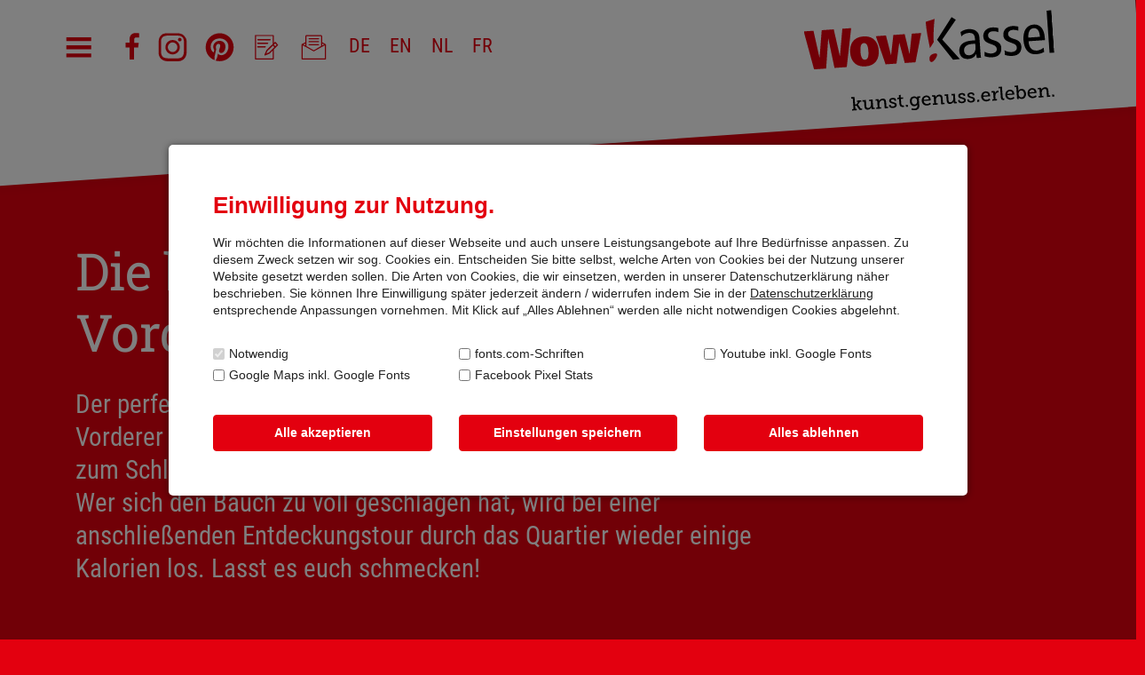

--- FILE ---
content_type: text/html; charset=UTF-8
request_url: https://wowkassel.de/de/informieren/blog/fruehstueckslokale-im-vorderen-westen
body_size: 15036
content:
<!DOCTYPE html>
<html lang="de" id="htmlElement">

	<head>
		<meta charset="utf-8">
		<meta http-equiv="X-UA-Compatible" content="IE=edge">
		<meta name="viewport" content="width=device-width, initial-scale=1">
	
		<title>Frühstückslokale im Vorderen Westen | Wow-Kassel</title>
		
		<meta name="facebook-domain-verification" content="xarzgxd81awsjkw14bj3xcgovp2rm2">
		
		<meta name="p:domain_verify" content="18a9d580158f443349202880f54bf869">
		
		<link rel="apple-touch-icon" sizes="180x180" href="/images/favicon/apple-touch-icon.png">
		<link rel="icon" type="image/png" sizes="32x32" href="/images/favicon/favicon-32x32.png">
		<link rel="icon" type="image/png" sizes="16x16" href="/images/favicon/favicon-16x16.png">
		<link rel="manifest" href="/images/favicon/site.webmanifest">
		<link rel="mask-icon" href="/images/favicon/safari-pinned-tab.svg" color="#e30613">
		<link rel="shortcut icon" href="/images/favicon/favicon.ico">
		<meta name="msapplication-TileColor" content="#e30613">
		<meta name="msapplication-config" content="/images/favicon/browserconfig.xml">
		<meta name="theme-color" content="#ffffff">
	
		
<link rel="canonical" href="https://wowkassel.de/de/informieren/blog/fruehstueckslokale-im-vorderen-westen">
<meta property="og:locale" content="de_DE">
<meta property="og:type" content="article">

<meta property="og:image" content="https://wowkassel.de/medien/image00017_30379_1600_1649082191.jpeg">
<meta property="og:url" content="https://wowkassel.de/de/informieren/blog/fruehstueckslokale-im-vorderen-westen">
<meta property="og:title" content="Frühstückslokale im Vorderen Westen">
<meta property="og:description" content="Der perfekte Start in den Tag beginnt natürlich bei einem Frühstück im Stadtteil Vorderer Westen. Heute stellen wir euch einige der besten Adressen zum Schlemmen vor: Satt &amp; Glücklich, das denkMAHL und das Eberts. Wer sich den Bauch zu voll geschlagen hat, wird bei einer anschließenden Entdeckungstour durch das Quartier wieder einige Kalorien los. Lasst es euch schmecken! ">

<meta property="og:site_name" content="Wow-Kassel">
	
		<link rel="sitemap" type="application/xml" title="Sitemap" href="/sitemap.xml">
	
		<meta name="description" content="Der perfekte Start in den Tag beginnt natürlich bei einem Frühstück im Stadtteil Vorderer Westen. Heute stellen wir euch einige der besten Adressen zum Schlemmen vor: Satt &amp; Glücklich, das denkMAHL und das Eberts. Wer sich den Bauch zu voll geschlagen hat, wird bei einer anschließenden Entdeckungstour durch das Quartier wieder einige Kalorien los. Lasst es euch schmecken! ">
				<meta name="generator" content="RoSys® Truevision">
	
		<meta name="turbolinks-cache-control" content="no-preview">
	
				
		<!-- Theme Assets -->
		<script src="/theme/js/main-2Z1Ludp.js" nomodule data-turbolinks-track="reload" defer></script>
		<script src="/theme/js/main-2Z1Ludp.mjs" type="module" data-turbolinks-track="reload"></script>
		
				
		<link type="text/css" rel="stylesheet" href="/theme/css/style-2Z1Ludp.css" media="screen" data-turbolinks-track="reload">
		
		<link type="text/css" rel="stylesheet" href="/theme/css/print.css?v=130" media="print">
		
				
					<style type="text/css" media="screen">
				@media (max-width: 991px) {
					header {
						position: relative;
						z-index: 3;
					}
				}

			</style>
				
		<style>
	header .logo {
		top: 7px;
	}

	header .logo a img {
		width: 105px;
		height: auto;
	}

	header .logo:after {
		background-image: none;
	}

	header .main-navigation ul li a {
		color: #e3000f;
	}

	header .main-navigation ul li .dropdown-menu li a {
		color: #e3000f;
	}

	.mce-content-body .rot {
		background-color: #e3000f;
	}

	@media (max-width: 767px) {
		header {
			height: 60px;
		}

		header .main-navigation {
			padding-top: 17px;
		}

		header .logo a {
			padding-right: 15px;
		}
	}

	@media (min-width: 768px) {
		body {
			/*			padding-top: 220px;
			*/

			overflow-x: hidden;
		}

		header {
			position: absolute;
			transform: rotate(-4deg);
			box-shadow: none;
			height: 255px;
			top: -90px;
			left: -20px;
			width: calc(100% + 20px);
			box-shadow: 0 0 15px rgba(0, 0, 0, 0.1);
		}

		header .main-navigation {
			padding-top: 125px;
			transform: rotate(4deg);
		}

		header .logo {
			position: relative;
			display: inline-block;
			top: auto;
			padding: 15px 0 15px 0;
		}

		header .logo a {
			padding-right: 0;
		}

		header .logo a img {
			width: 250px;
			height: auto;
		}
	}

	@media (min-width: 992px) {
		header .logo a img {
			width: 266px;
			height: auto;
		}
	}

	@media (min-width: 1200px) {
		header .logo a img {
			width: 280px;
			height: auto;
		}
	}

	@media (min-width: 1500px) {
		body {
					}
	}

	.mce-content-body .j-message p {
		font-family: "Frutiger LT W01_57 Condensed", Helvetica, Arial, Geneva, sans-serif;
		font-size: 1.5rem;
		line-height: 1.4;
	}
</style>
		<!-- Matomo -->
		<script>
		  var _paq = window._paq = window._paq || [];
		  /* tracker methods like "setCustomDimension" should be called before "trackPageView" */
		  _paq.push(["setDoNotTrack", true]);
		  _paq.push(["disableCookies"]);
		  _paq.push(['trackPageView']);
		  _paq.push(['enableLinkTracking']);
		  (function() {
		    var u="https://kasselmarketing.matomo.cloud/";
		    _paq.push(['setTrackerUrl', u+'matomo.php']);
		    _paq.push(['setSiteId', '16']);
		    var d=document, g=d.createElement('script'), s=d.getElementsByTagName('script')[0];
		    g.async=true; g.src='//cdn.matomo.cloud/kasselmarketing.matomo.cloud/matomo.js'; s.parentNode.insertBefore(g,s);
		  })();
		</script>
		<!-- End Matomo Code -->
	</head>

	<body data-controller="base--root">
		<noscript><p><img src="https://kasselmarketing.matomo.cloud/matomo.php?idsite=16&amp;rec=1" style="border:0;" alt="" /></p></noscript>
		<div class="loading-spinner" id="loading-indicator"></div>

		<div 
			id="top-observe" 
			data-controller="util--onintersection"
			data-util--onintersection-visible-class="scrolled"
			data-util--onintersection-target-selector-value=".main-navigation"
		></div>
		
		<header>
	<nav class="main-navigation " data-controller="navbar--index">

		
		<div class="container">
			<ul>
				<li class="dropdown"><a data-action="navbar--index#toggle" href="#" id="show-nav" class="dropdown-toggle"><img src="/theme/images/hamburger2.svg" alt="Navigation"></a></li>
				<li><a href="https://www.facebook.com/WowKassel/" target="_blank" rel="noopener"><img class="lazyload" data-src="/theme/images/facebook2.svg" alt="facebook"></a></li>
				<li><a href="https://www.instagram.com/wowkassel/" target="_blank" rel="noopener"><img class="lazyload" data-src="/theme/images/instagram2.svg" alt="instagram"></a></li>
				<li><a href="https://pl.pinterest.com/wowkassel/" target="_blank" rel="noopener"><img class="lazyload" data-src="/theme/images/pinterest.svg" alt="instagram"></a></li>
								<li class="hidden-xs"><a title="Blog" href="/de/informieren/blog"><img src="/theme/images/icon-blog.svg" alt="Blog"></a></li>
				<li class="hidden-xs"><a title="Newsletter" href="/de/informieren/newsletter"><img src="/theme/images/icon-newsletter.svg" alt="Newsletter"></a></li>
								
									<li class="language"><a data-turbolinks="false" href="/">DE</a></li>
					<li class="language"><a data-turbolinks="false" href="/en">EN</a></li>
					<li class="language"><a data-turbolinks="false" href="/nl">NL</a></li>
					<li class="language"><a data-turbolinks="false" href="/fr">FR</a></li>
							</ul>
		</div>
	</nav><!-- /.main-navigation -->

	<div class="container" style="text-align: right;">
		<div class="logo"><a href="/">
				<img class="lazyload" data-src="/theme/images/wowkassel-claim.svg" alt="Logo: Wow!Kassel"></a>
		</div>
	</div>
	
</header>

<div id="navigation-container">
	<nav class="navigation">
		<div class="container">
			<div class="mobile-closer menu-closer"><img onclick="document.documentElement.classList.remove('show-navigation');" src="/theme/images/mobile-closer.svg" alt="Menü schließen"></div>
			<ul class="rich-menu"><li><a data-navbar--index-target="link"  href="/de/kunst">kunst.</a><ul><li><a href="/de/kunst/365tage">365 tage documenta</a></li><li><a data-navbar--index-target="link"  href="/de/kunst/museen">museen</a><ul><li><a data-navbar--index-target="link"  href="/de/kunst/museen/grimmwelt">grimmwelt</a></li><li><a data-navbar--index-target="link"  href="/de/kunst/museen/neue-galerie">neue galerie</a></li><li><a data-navbar--index-target="link"  href="/de/kunst/museen/museum-fuer-sepulkralkultur">museum für sepulkralkultur</a></li><li><a data-navbar--index-target="link"  href="/de/kunst/museen/schloss-wilhelmshoehe">schloss wilhelmshöhe</a></li></ul></li><li><a href="/de/kunst/kolorcubes">kolorcubes</a></li><li><a href="/de/kunst/beuys">beuys & 7000 eichen</a></li><li><a href="/de/kunst/galerien-suedstadt">galerien südstadt</a></li></ul></li><li><a data-navbar--index-target="link"  href="/de/genuss">genuss.</a><ul><li><a href="/de/genuss/restaurants">restaurants</a></li><li><a href="/de/genuss/cafes">cafés</a></li><li><a href="/de/genuss/schmeggewoehlerchen">schmegge&shy;wöhlerchen</a></li><li><a href="/de/genuss/stadthonig">stadthonig</a></li><li><a href="/de/genuss/braumanufaktur-steckenpferd">braumanufaktur steckenpferd</a></li><li><a href="/de/genuss/kurbad-jungborn">kurbad jungborn</a></li></ul></li><li><a data-navbar--index-target="link"  href="/de/erleben">erleben.</a><ul><li><a data-navbar--index-target="link"  href="/de/erleben/quartiere">quartiere</a><ul><li><a data-navbar--index-target="link"  href="/de/erleben/quartiere/vorderer-westen">vorderer westen</a></li><li><a data-navbar--index-target="link"  href="/de/erleben/quartiere/bad-wilhelmshoehe">bad wilhelmshöhe</a></li><li><a data-navbar--index-target="link"  href="/de/erleben/quartiere/mitte">mitte</a></li></ul></li><li><a data-navbar--index-target="link"  href="/de/erleben/green">grünes kassel</a><ul><li><a data-navbar--index-target="link"  href="/de/erleben/green/bergpark-wilhelmshoehe">bergpark wilhelmshöhe</a></li><li><a data-navbar--index-target="link"  href="/de/erleben/green/loewenburg">löwenburg</a></li></ul></li><li><a data-navbar--index-target="link"  href="/de">jahreszeiten</a><ul><li><a data-navbar--index-target="link"  href="/de/erleben/jahreszeiten/fruehling-in-kassel">Frühling in Kassel</a></li><li><a data-navbar--index-target="link"  href="/de/erleben/jahreszeiten/sommer-in-kassel">Sommer in Kassel</a></li><li><a data-navbar--index-target="link"  href="/de/erleben/jahreszeiten/herbst-in-kassel">Herbst in Kassel</a></li><li><a data-navbar--index-target="link"  href="/de/erleben/jahreszeiten/winter-in-kassel">Winter in Kassel</a></li></ul></li><li><a href="/de/erleben/film-shop">film-shop</a></li><li><a href="/de/erleben/besonders-uebernachten">besonders übernachten</a></li><li><a href="/de/erleben/shopping">shopping</a></li></ul></li><li><a data-navbar--index-target="link"  href="/de/informieren">informieren</a><ul><li><a href="/de/informieren/blog">blog</a></li><li><a href="/de/informieren/stadtplan-interaktiv">stadtplan interaktiv</a></li><li><a href="/de/informieren/kasselgesichter">modelsuche</a></li><li><a href="/de/informieren/anreise-lage">anreise & lage</a></li><li><a href="/de/informieren/tourist-services">tourist services</a></li><li><a href="/de/informieren/newsletter">newsletter</a></li></ul></li></ul>			<div class="desktop-closer menu-closer"><img onclick="document.documentElement.classList.remove('show-navigation');" src="/theme/images/desktop-closer.svg" alt="Menü schließen"></div>
		</div>
	</nav>
</div>

<nav class="big-buttons">
	<div class="container">
			</div>
</nav>
	
		<div class="mce-content-body">
			<main id="dynamicContent" class="page-public">
				<article id="article_47797" class="article-container textarea biggap custom-white article-padding elementsCenter"><div class="container"><div class="row content-row"><section id="section_47798" class="col-12 1 column"><div class="row"><div class="pluginCol col-12 col-lg-12" id="sitem_47799"><div class="plugin-content"><div class="pageplugin coretext"><h1>Die besten Frühstückslokale im Vorderen Westen</h1>
<p class="hero">Der perfekte Start in den Tag beginnt bei einem Frühstück im Stadtteil Vorderer Westen. Heute stellen wir euch einige der besten Adressen zum Schlemmen vor: Satt &amp; Glücklich, das denkMAHL und das Eberts! Wer sich den Bauch zu voll geschlagen hat, wird bei einer anschließenden Entdeckungstour durch das Quartier wieder einige Kalorien los. Lasst es euch schmecken! </p></div></div></div></div></section></div></div></article><article id="article_47800" class="article-container textarea biggap rot article-padding elementsCenter"><div class="container"><div class="row content-row"><section id="section_47801" class="col-12 column"><div class="row"><div class="pluginCol col-12" id="sitem_47802"><div class="plugin-content"><div class="pageplugin coretext"><h3>Das denkMAHL: Frühstück mit Tradition</h3></div></div></div><div class="pluginCol col-12 col-lg-8" id="sitem_47803"><div class="plugin-content"><div class="pageplugin coretext"><p>Das denkMAHL ist die perfekte Adresse an der Querallee für ein richtig gemütliches Frühstück! Im wunderbar eingerichteten Restaurant bekommt ihr die perfekte Mischung aus regionaler Küche und mediterranen Snacks. Die ausgewählte Speisekarte mit frisch zubereiteten kulinarischen Kreationen lässt einfach keine Wünsche offen: Echtes nordhessisches Frühstück, gesundes Müsli mit Früchten oder das Special für Zwei machen den Morgen perfekt! Jeden Sonntag gibt's außerdem einen entspannten Sunday-Brunch, bei dem ihr mit besonderen Leckereien wie Landschinken, frischen Waffeln oder kräftiger Fenchel-Salami ins Wochenende starten könnt. </p>
<p>Frühstück bekommt ihr hier zwischen Montag und Freitag von 09:30 –12:00 Uhr, den Brunch jeden Sonntag zwischen 10:00 und 14:30 Uhr. </p>
<p>DenkMAHL<br />Friedrich-Ebert-Straße 98 <br />34119 Kassel <br />Tel.: 0561 / 12215 <br /><a href="http://www.denkmahl.com" target="_blank" rel="noopener">www.denkmahl.com </a></p></div></div></div><div class="pluginCol col-12 col-lg-4" id="sitem_47812"><div class="plugin-content"><figure class="pageplugin coreimage">

	
	<picture>
		<source data-srcset="/medien/denkmahl_30380_1110_1647852796.jpg, /medien/denkmahl_30380_2220_1647852796.jpg 2x" media="(min-width: 1200px)">
		<source data-srcset="/medien/denkmahl_30380_930_1647852796.jpg, /medien/denkmahl_30380_1860_1647852796.jpg 2x" media="(min-width: 992px)">
		<source data-srcset="/medien/denkmahl_30380_690_1647852796.jpg, /medien/denkmahl_30380_1380_1647852796.jpg 2x" media="(min-width: 768px)">
		<source data-srcset="/medien/denkmahl_30380_510_1647852796.jpg, /medien/denkmahl_30380_1020_1647852796.jpg 2x" media="(min-width: 575px)">
		<source data-srcset="/medien/denkmahl_30380_300_1647852796.jpg, /medien/denkmahl_30380_600_1647852796.jpg 2x" media="(max-width: 767px)">
		<img width="3024" height="4032" class="img-responsive lazyload" data-src="/medien/denkmahl_30380_1110_1647852796.jpg" src="/medien/denkmahl_30380_510_1647852796.jpg" alt="Spiegeleier im denkMAHL">
	</picture>

	
	
		
	
</figure></div></div><div class="pluginCol col-12" id="sitem_47813"><div class="plugin-content"><div 
	class="pageplugin coregallery demo-gallery" 
	data-controller="photoswipe" 
	data-base--root-target="lazyload" 
	data-lazyload="photoswipe-2Z1Ludp" 
	itemscope 
>

	<div class="boxcontent-swipe-row">
		
				
					<a 
				data-photoswipe-target="image" 
				data-action="click->photoswipe#init" 
				data-width="4032" 
				data-height="3024" 
				data-slide="0" 
				 
				href="/medien/fruehstueck-im-denkmahl_30381_1400_1647852854.JPG" 
				class="lightbox boxcontent boxcontent-swipe first-item" 
				style="background: url('/medien/fruehstueck-denkmahl_30381_1020_1647852854.jpg') no-repeat center center;"
							>
				<img src="/images/175-125.png"  alt=" Fr&uuml;hst&uuml;ck im denkMAHL">
				
							</a>
		
				
				
					<a 
				data-photoswipe-target="image" 
				data-action="click->photoswipe#init" 
				data-width="3024" 
				data-height="4032" 
				data-slide="1" 
				 
				href="/medien/fruehstuecksbuffet-denkmahl_30385_1400_1647852856.jpg" 
				class="lightbox boxcontent boxcontent-swipe" 
				style="background: url('/medien/fruehstuecksbuffet-denkmahl_30385_1020_1647852856.jpg') no-repeat center center;"
							>
				<img src="/images/175-125.png"  alt=" Fr&uuml;hst&uuml;cksbuffet denkMAHL">
				
							</a>
		
				
				
					<a 
				data-photoswipe-target="image" 
				data-action="click->photoswipe#init" 
				data-width="3024" 
				data-height="4032" 
				data-slide="2" 
				 
				href="/medien/img-6292_30382_1400_1647852854.jpg" 
				class="lightbox boxcontent boxcontent-swipe" 
				style="background: url('/medien/img-6292_30382_1020_1647852854.jpg') no-repeat center center;"
							>
				<img src="/images/175-125.png"  alt=" IMG_6292.jpg">
				
							</a>
		
				
				
					<a 
				data-photoswipe-target="image" 
				data-action="click->photoswipe#init" 
				data-width="3024" 
				data-height="4032" 
				data-slide="3" 
				 
				href="/medien/img-6311_30383_1400_1647852855.jpg" 
				class="lightbox boxcontent boxcontent-swipe" 
				style="background: url('/medien/img-6311_30383_1020_1647852855.jpg') no-repeat center center;"
							>
				<img src="/images/175-125.png"  alt=" IMG_6311.jpg">
				
							</a>
		
				
				
					<a 
				data-photoswipe-target="image" 
				data-action="click->photoswipe#init" 
				data-width="3024" 
				data-height="4032" 
				data-slide="4" 
				 
				href="/medien/img-6407_30384_1400_1647852855.jpg" 
				class="lightbox boxcontent boxcontent-swipe" 
				style="background: url('/medien/brunch-im-denkmahl_30384_1020_1647852855.jpg') no-repeat center center;"
							>
				<img src="/images/175-125.png"  alt=" IMG_6407.jpg">
				
							</a>
		
				
			
	</div>
	
	<!-- Root element of PhotoSwipe. Must have class pswp. -->
<div data-photoswipe-target="lightbox" class="pswp" tabindex="-1" role="dialog" aria-hidden="true">

    <!-- Background of PhotoSwipe. 
    It's a separate element as animating opacity is faster than rgba(). -->
    <div class="pswp__bg"></div>

    <!-- Slides wrapper with overflow:hidden. -->
    <div class="pswp__scroll-wrap">

        <!-- Container that holds slides. 
        PhotoSwipe keeps only 3 of them in the DOM to save memory.
        Don't modify these 3 pswp__item elements, data is added later on. -->
        <div class="pswp__container" data-photoswipe-target="container">
            <div class="pswp__item"></div>
            <div class="pswp__item"></div>
            <div class="pswp__item"></div>
        </div>

        <!-- Default (PhotoSwipeUI_Default) interface on top of sliding area. Can be changed. -->
        <div class="pswp__ui pswp__ui--hidden">

            <div class="pswp__top-bar">

                <!--  Controls are self-explanatory. Order can be changed. -->

                <div class="pswp__counter"></div>

                <button class="pswp__button pswp__button--close" title="Close (Esc)"></button>

                <button class="pswp__button pswp__button--share" title="Share"></button>

                <button class="pswp__button pswp__button--fs" title="Toggle fullscreen"></button>

                <button class="pswp__button pswp__button--zoom" title="Zoom in/out"></button>

                <!-- Preloader demo https://codepen.io/dimsemenov/pen/yyBWoR -->
                <!-- element will get class pswp__preloader--active when preloader is running -->
                <div class="pswp__preloader">
                    <div class="pswp__preloader__icn">
                        <div class="pswp__preloader__cut">
                            <div class="pswp__preloader__donut"></div>
                        </div>
                    </div>
                </div>
            </div>

            <div class="pswp__share-modal pswp__share-modal--hidden pswp__single-tap">
                <div class="pswp__share-tooltip"></div>
            </div>

            <button class="pswp__button pswp__button--arrow--left" title="Previous (arrow left)">
            </button>

            <button class="pswp__button pswp__button--arrow--right" title="Next (arrow right)">
            </button>

            <div class="pswp__caption">
                <div class="pswp__caption__center"></div>
            </div>

        </div>

    </div>

</div></div></div></div></div></section></div></div></article><article id="article_47808" class="article-container textarea biggap rot article-padding elementsCenter"><div class="container"><div class="row content-row"><section id="section_47809" class="col-12 column"><div class="row"><div class="pluginCol col-12" id="sitem_47810"><div class="plugin-content"><div class="pageplugin coretext"><h3>Eberts: Der Klassiker im Vorderen Westen</h3></div></div></div><div class="pluginCol col-12 col-lg-8" id="sitem_47804"><div class="plugin-content"><div class="pageplugin coretext"><p>Das Eberts ist wohl einer der beliebtesten Frühstücksplätze in Kassel: Bei gutem Wetter ist das Café direkt an der Friedrich-Ebert-Straße der beste Platz für ein leckeres Frühstück. Wenn es warm genug ist, solltet ihr es euch draußen gemütlich machen, denn hier gilt: Sehen und gesehen werden! Auf der umfangreichen Karte findet ihr dabei alles, was das Frühstücksherz begehrt: Ein süßes Frühstück, ein Gemischtes, eins nur mit Käse, Eier in verschiedenen Variationen und die Möglichkeit, das alles miteinander zu kombinieren. Aufgepasst, das Restaurant mit den hohen Wänden und den massiven Kronleuchtern hat absoluten Kultstatus: Wenn ihr herkommen wollt, solltet ihr auf jeden Fall reservieren! </p>
<p>Frühstück gibt's zwischen Montag und Freitag von 09:00 bis 13:00 Uhr, am Samstag von 09:00-14:00 Uhr und am Sontag von 10:00 bis 14:00 Uhr. </p>
<p>Eberts <br />Friedrich-Ebert-Straße 116 <br />Tel. 0561/ 739 92 30 <br /><a href="http://www.eberts-kassel.de" target="_blank" rel="noopener">www.eberts-kassel.de</a></p></div></div></div><div class="pluginCol col-12 col-lg-4" id="sitem_47821"><div class="plugin-content"><figure class="pageplugin coreimage">

	
	<picture>
		<source data-srcset="/medien/fruehstueck-im-eberts_30392_1110_1649082103.jpg, /medien/fruehstueck-im-eberts_30392_2220_1649082103.jpg 2x" media="(min-width: 1200px)">
		<source data-srcset="/medien/fruehstueck-im-eberts_30392_930_1649082103.jpg, /medien/fruehstueck-im-eberts_30392_1860_1649082103.jpg 2x" media="(min-width: 992px)">
		<source data-srcset="/medien/fruehstueck-im-eberts_30392_690_1649082103.jpg, /medien/fruehstueck-im-eberts_30392_1380_1649082103.jpg 2x" media="(min-width: 768px)">
		<source data-srcset="/medien/fruehstueck-im-eberts_30392_510_1649082103.jpg, /medien/fruehstueck-im-eberts_30392_1020_1649082103.jpg 2x" media="(min-width: 575px)">
		<source data-srcset="/medien/fruehstueck-im-eberts_30392_300_1649082103.jpg, /medien/fruehstueck-im-eberts_30392_600_1649082103.jpg 2x" media="(max-width: 767px)">
		<img width="1228" height="1638" class="img-responsive lazyload" data-src="/medien/fruehstueck-im-eberts_30392_1110_1649082103.jpg" src="/medien/fruehstueck-im-eberts_30392_510_1649082103.jpg" alt="Frühstück im Eberts">
	</picture>

	
	
		
	
</figure></div></div></div></section><section id="section_47820" class="col-12 col-lg-12 column"><div class="row"><div class="pluginCol col-12" id="sitem_47822"><div class="plugin-content"><div 
	class="pageplugin coregallery demo-gallery" 
	data-controller="photoswipe" 
	data-base--root-target="lazyload" 
	data-lazyload="photoswipe-2Z1Ludp" 
	itemscope 
>

	<div class="boxcontent-swipe-row">
		
				
					<a 
				data-photoswipe-target="image" 
				data-action="click->photoswipe#init" 
				data-width="3022" 
				data-height="4031" 
				data-slide="0" 
				 
				href="/medien/frischer-joghurt-im-eberts_30394_1400_1649082039.jpeg" 
				class="lightbox boxcontent boxcontent-swipe first-item" 
				style="background: url('/medien/frischer-joghurt-im-eberts_30394_1020_1649082039.jpg') no-repeat center center;"
							>
				<img src="/images/175-125.png"  alt=" Frischer Joghurt im Eberts">
				
							</a>
		
				
				
					<a 
				data-photoswipe-target="image" 
				data-action="click->photoswipe#init" 
				data-width="2048" 
				data-height="1536" 
				data-slide="1" 
				 
				href="/medien/fruehstueck-im-eberts_30395_1400_1649082067.jpeg" 
				class="lightbox boxcontent boxcontent-swipe" 
				style="background: url('/medien/fruehstueck-im-eberts_30395_1020_1649082067.jpg') no-repeat center center;"
							>
				<img src="/images/175-125.png"  alt=" Fr&uuml;hst&uuml;ck im Eberts">
				
							</a>
		
				
				
					<a 
				data-photoswipe-target="image" 
				data-action="click->photoswipe#init" 
				data-width="2967" 
				data-height="4031" 
				data-slide="2" 
				 
				href="/medien/fruehstueck-im-eberts_30393_1400_1649082020.jpeg" 
				class="lightbox boxcontent boxcontent-swipe" 
				style="background: url('/medien/fruehstueck-im-eberts_30393_1020_1649082020.jpg') no-repeat center center;"
							>
				<img src="/images/175-125.png"  alt=" Fr&uuml;hst&uuml;ck im Eberts">
				
							</a>
		
				
			
	</div>
	
	<!-- Root element of PhotoSwipe. Must have class pswp. -->
<div data-photoswipe-target="lightbox" class="pswp" tabindex="-1" role="dialog" aria-hidden="true">

    <!-- Background of PhotoSwipe. 
    It's a separate element as animating opacity is faster than rgba(). -->
    <div class="pswp__bg"></div>

    <!-- Slides wrapper with overflow:hidden. -->
    <div class="pswp__scroll-wrap">

        <!-- Container that holds slides. 
        PhotoSwipe keeps only 3 of them in the DOM to save memory.
        Don't modify these 3 pswp__item elements, data is added later on. -->
        <div class="pswp__container" data-photoswipe-target="container">
            <div class="pswp__item"></div>
            <div class="pswp__item"></div>
            <div class="pswp__item"></div>
        </div>

        <!-- Default (PhotoSwipeUI_Default) interface on top of sliding area. Can be changed. -->
        <div class="pswp__ui pswp__ui--hidden">

            <div class="pswp__top-bar">

                <!--  Controls are self-explanatory. Order can be changed. -->

                <div class="pswp__counter"></div>

                <button class="pswp__button pswp__button--close" title="Close (Esc)"></button>

                <button class="pswp__button pswp__button--share" title="Share"></button>

                <button class="pswp__button pswp__button--fs" title="Toggle fullscreen"></button>

                <button class="pswp__button pswp__button--zoom" title="Zoom in/out"></button>

                <!-- Preloader demo https://codepen.io/dimsemenov/pen/yyBWoR -->
                <!-- element will get class pswp__preloader--active when preloader is running -->
                <div class="pswp__preloader">
                    <div class="pswp__preloader__icn">
                        <div class="pswp__preloader__cut">
                            <div class="pswp__preloader__donut"></div>
                        </div>
                    </div>
                </div>
            </div>

            <div class="pswp__share-modal pswp__share-modal--hidden pswp__single-tap">
                <div class="pswp__share-tooltip"></div>
            </div>

            <button class="pswp__button pswp__button--arrow--left" title="Previous (arrow left)">
            </button>

            <button class="pswp__button pswp__button--arrow--right" title="Next (arrow right)">
            </button>

            <div class="pswp__caption">
                <div class="pswp__caption__center"></div>
            </div>

        </div>

    </div>

</div></div></div></div></div></section></div></div></article><article id="article_47806" class="article-container textarea biggap rot article-padding elementsCenter"><div class="container"><div class="row content-row"><section id="section_47807" class="col-12 column"><div class="row"><div class="pluginCol col-12" id="sitem_47811"><div class="plugin-content"><div class="pageplugin coretext"><h3>Satt &amp; Glücklich: Wie früher bei Oma!</h3></div></div></div><div class="pluginCol col-12 col-lg-4" id="sitem_47814"><div class="plugin-content"><figure class="pageplugin coreimage">

	
	<picture>
		<source data-srcset="/medien/fruehstuecken-im-satt-und-gluecklich_30386_1110_1647853622.jpg, /medien/fruehstuecken-im-satt-und-gluecklich_30386_2220_1647853622.jpg 2x" media="(min-width: 1200px)">
		<source data-srcset="/medien/fruehstuecken-im-satt-und-gluecklich_30386_930_1647853622.jpg, /medien/fruehstuecken-im-satt-und-gluecklich_30386_1860_1647853622.jpg 2x" media="(min-width: 992px)">
		<source data-srcset="/medien/fruehstuecken-im-satt-und-gluecklich_30386_690_1647853622.jpg, /medien/fruehstuecken-im-satt-und-gluecklich_30386_1380_1647853622.jpg 2x" media="(min-width: 768px)">
		<source data-srcset="/medien/fruehstuecken-im-satt-und-gluecklich_30386_510_1647853622.jpg, /medien/fruehstuecken-im-satt-und-gluecklich_30386_1020_1647853622.jpg 2x" media="(min-width: 575px)">
		<source data-srcset="/medien/fruehstuecken-im-satt-und-gluecklich_30386_300_1647853622.jpg, /medien/fruehstuecken-im-satt-und-gluecklich_30386_600_1647853622.jpg 2x" media="(max-width: 767px)">
		<img width="3669" height="5503" class="img-responsive lazyload" data-src="/medien/fruehstuecken-im-satt-und-gluecklich_30386_1110_1647853622.jpg" src="/medien/fruehstuecken-im-satt-und-gluecklich_30386_510_1647853622.jpg" alt="Frühstücken im satt und glücklich">
	</picture>

	
	
		
	
</figure></div></div><div class="pluginCol col-12 col-lg-8" id="sitem_47805"><div class="plugin-content"><div class="pageplugin coretext"><p>Hereinkommen und wie zuhause fühlen: Das beschreibt das "Satt &amp; Glücklich" perfekt. Im liebevoll eingerichteten Café mit sonniger Terrasse findet ihr leckeres Frühstück: Ob knuspriges Müsli mit farbenfrohem Obst, gebackenes Brioche mit selbstgemachter Marmelade oder frisch gebrühter Latte Macchiato - Hier ist für jeden etwas dabei! Der Sirup, mit dem ihr euch euren Kaffee versüßen könnt, ist sogar aus eigenem Haus. Gleich probieren! Alle Zutaten kommen hauptsächlich von regionalen Partnern, denn der ökologische Aspekt liegt den zwei <a href="https://www.youtube.com/watch?v=o6rX5K8-P9M" target="_blank" rel="noopener">Inhabern Marc und Nina</a> besonders am Herzen. Auch das Café ist ein richtiges Herzensprojekt: Die beiden zaubern viele Gerichte nach den Rezepten ihrer Großmütter, damit wir nach dem Essen richtig satt und glücklich werden. Wie damals bei Oma und Opa! </p>
<p>Frühstück bekommt ihr zwischen Donnerstag und Montag ab 10:00 Uhr. Bitte reservieren!</p>
<p>Satt &amp; glücklich <br />Pestalozzistraße 10 <br />34119 Kassel <br />Tel.: 0561 / 47453272 <br /><a href="http://www.sattundgluecklich-kassel.de" target="_blank" rel="noopener">www.sattundgluecklich-kassel.de </a></p></div></div></div><div class="pluginCol col-12" id="sitem_47815"><div class="plugin-content"><div 
	class="pageplugin coregallery demo-gallery" 
	data-controller="photoswipe" 
	data-base--root-target="lazyload" 
	data-lazyload="photoswipe-2Z1Ludp" 
	itemscope 
>

	<div class="boxcontent-swipe-row">
		
				
					<a 
				data-photoswipe-target="image" 
				data-action="click->photoswipe#init" 
				data-width="4957" 
				data-height="4957" 
				data-slide="0" 
				 
				href="/medien/barista_30391_1400_1647853587.jpeg" 
				class="lightbox boxcontent boxcontent-swipe first-item" 
				style="background: url('/medien/barista-kaffee_30391_1020_1647853587.jpg') no-repeat center center;"
							>
				<img src="/images/175-125.png"  alt=" Barista">
				
							</a>
		
				
				
					<a 
				data-photoswipe-target="image" 
				data-action="click->photoswipe#init" 
				data-width="2177" 
				data-height="1633" 
				data-slide="1" 
				 
				href="/medien/broetchenkorb-satt-und-gluecklich_30390_1400_1647853587.jpeg" 
				class="lightbox boxcontent boxcontent-swipe" 
				style="background: url('/medien/broetchenkorb-satt-und-gluecklich_30390_1020_1647853587.jpg') no-repeat center center;"
							>
				<img src="/images/175-125.png"  alt=" Br&ouml;tchenkorb satt und gl&uuml;cklich">
				
							</a>
		
				
				
					<a 
				data-photoswipe-target="image" 
				data-action="click->photoswipe#init" 
				data-width="1633" 
				data-height="1633" 
				data-slide="2" 
				 
				href="/medien/fruehstueck-satt-und-gluecklich_30387_1400_1647853584.jpeg" 
				class="lightbox boxcontent boxcontent-swipe" 
				style="background: url('/medien/fruehstueck-im-satt-und-gluecklich_30387_1020_1647853584.jpg') no-repeat center center;"
							>
				<img src="/images/175-125.png"  alt=" Fr&uuml;hst&uuml;ck Satt und Gl&uuml;cklich">
				
							</a>
		
				
				
					<a 
				data-photoswipe-target="image" 
				data-action="click->photoswipe#init" 
				data-width="4843" 
				data-height="4843" 
				data-slide="3" 
				 
				href="/medien/satt-und-gluecklich_30388_1400_1647853585.jpeg" 
				class="lightbox boxcontent boxcontent-swipe" 
				style="background: url('/medien/kaffee_30388_1020_1647853585.jpg') no-repeat center center;"
							>
				<img src="/images/175-125.png"  alt=" satt und gl&uuml;cklich">
				
							</a>
		
				
				
					<a 
				data-photoswipe-target="image" 
				data-action="click->photoswipe#init" 
				data-width="2177" 
				data-height="1633" 
				data-slide="4" 
				 
				href="/medien/suesses-fruehstueck-im-satt-und-gluecklich_30389_1400_1647853585.jpeg" 
				class="lightbox boxcontent boxcontent-swipe" 
				style="background: url('/medien/suesses-fruehstueck-im-satt-und-gluecklich_30389_1020_1647853585.jpg') no-repeat center center;"
							>
				<img src="/images/175-125.png"  alt=" S&uuml;&szlig;es Fr&uuml;hst&uuml;ck im satt und gl&uuml;cklich">
				
							</a>
		
				
			
	</div>
	
	<!-- Root element of PhotoSwipe. Must have class pswp. -->
<div data-photoswipe-target="lightbox" class="pswp" tabindex="-1" role="dialog" aria-hidden="true">

    <!-- Background of PhotoSwipe. 
    It's a separate element as animating opacity is faster than rgba(). -->
    <div class="pswp__bg"></div>

    <!-- Slides wrapper with overflow:hidden. -->
    <div class="pswp__scroll-wrap">

        <!-- Container that holds slides. 
        PhotoSwipe keeps only 3 of them in the DOM to save memory.
        Don't modify these 3 pswp__item elements, data is added later on. -->
        <div class="pswp__container" data-photoswipe-target="container">
            <div class="pswp__item"></div>
            <div class="pswp__item"></div>
            <div class="pswp__item"></div>
        </div>

        <!-- Default (PhotoSwipeUI_Default) interface on top of sliding area. Can be changed. -->
        <div class="pswp__ui pswp__ui--hidden">

            <div class="pswp__top-bar">

                <!--  Controls are self-explanatory. Order can be changed. -->

                <div class="pswp__counter"></div>

                <button class="pswp__button pswp__button--close" title="Close (Esc)"></button>

                <button class="pswp__button pswp__button--share" title="Share"></button>

                <button class="pswp__button pswp__button--fs" title="Toggle fullscreen"></button>

                <button class="pswp__button pswp__button--zoom" title="Zoom in/out"></button>

                <!-- Preloader demo https://codepen.io/dimsemenov/pen/yyBWoR -->
                <!-- element will get class pswp__preloader--active when preloader is running -->
                <div class="pswp__preloader">
                    <div class="pswp__preloader__icn">
                        <div class="pswp__preloader__cut">
                            <div class="pswp__preloader__donut"></div>
                        </div>
                    </div>
                </div>
            </div>

            <div class="pswp__share-modal pswp__share-modal--hidden pswp__single-tap">
                <div class="pswp__share-tooltip"></div>
            </div>

            <button class="pswp__button pswp__button--arrow--left" title="Previous (arrow left)">
            </button>

            <button class="pswp__button pswp__button--arrow--right" title="Next (arrow right)">
            </button>

            <div class="pswp__caption">
                <div class="pswp__caption__center"></div>
            </div>

        </div>

    </div>

</div></div></div></div><div class="pluginCol col-12" id="sitem_47818"><div class="plugin-content"><div class="pageplugin coretext"><hr class="abstandshalter"></div></div></div><div class="pluginCol col-12 col-lg-6" id="sitem_47817"><div class="plugin-content"><div class="pageplugin coretext"><section class="querverlinkung" data-turbolinks="false"><p><a href="/de/informieren/blog/kassels-schoenste-biergaerten" target="_blank" rel="noopener">Durst bekommen? Das sind die besten Biergärten in Kassel</a></p></section></div></div></div><div class="pluginCol col-12 col-lg-6" id="sitem_47816"><div class="plugin-content"><div class="pageplugin coretext"><section class="querverlinkung" data-turbolinks="false"><p><a href="/de/informieren/blog/concept-stores-unsere-absoluten-lieblingsadressen-in-kassel" target="_blank" rel="noopener">Concept Stores in Kassel: <br />Unsere Lieblingsadressen</a></p></section></div></div></div><div class="pluginCol col-12" id="sitem_47819"><div class="plugin-content"><div class="pageplugin coretext"><hr class="abstandshalter"></div></div></div></div></section></div></div></article>			</main>
		</div>
		
			
		<footer class="contact-footer">

	
			<h3>WowKassel-Newsletter</h3>
		
		<div style="margin: 0 15px;">
		<script>
function loadjQuery(e,t){var n=document.createElement("script");n.setAttribute("src",e);n.onload=t;n.onreadystatechange=function(){if(this.readyState=="complete"||this.readyState=="loaded")t()};document.getElementsByTagName("head")[0].appendChild(n)}function main(){
var $cr=jQuery.noConflict();var old_src;$cr(document).ready(function(){$cr(".cr_form").submit(function(){$cr(this).find('.clever_form_error').removeClass('clever_form_error');$cr(this).find('.clever_form_note').remove();$cr(this).find(".musthave").find('input, textarea').each(function(){if(jQuery.trim($cr(this).val())==""||($cr(this).is(':checkbox'))||($cr(this).is(':radio'))){if($cr(this).is(':checkbox')||($cr(this).is(':radio'))){if(!$cr(this).parents(".cr_ipe_item").find(":checked").is(":checked")){$cr(this).parents(".cr_ipe_item").addClass('clever_form_error')}}else{$cr(this).addClass('clever_form_error')}}});if($cr(this).attr("action").search(document.domain)>0&&$cr(".cr_form").attr("action").search("wcs")>0){var cr_email=$cr(this).find('input[name=email]');var unsub=false;if($cr("input['name=cr_subunsubscribe'][value='false']").length){if($cr("input['name=cr_subunsubscribe'][value='false']").is(":checked")){unsub=true}}if(cr_email.val()&&!unsub){$cr.ajax({type:"GET",url:$cr(".cr_form").attr("action").replace("wcs","check_email")+$cr(this).find('input[name=email]').val(),success:function(data){if(data){cr_email.addClass('clever_form_error').before("<div class='clever_form_note cr_font'>"+data+"</div>");return false}},async:false})}var cr_captcha=$cr(this).find('input[name=captcha]');if(cr_captcha.val()){$cr.ajax({type:"GET",url:$cr(".cr_form").attr("action").replace("wcs","check_captcha")+$cr(this).find('input[name=captcha]').val(),success:function(data){if(data){cr_captcha.addClass('clever_form_error').after("<div style='display:block' class='clever_form_note cr_font'>"+data+"</div>");return false}},async:false})}}if($cr(this).find('.clever_form_error').length){return false}return true});$cr('input[class*="cr_number"]').change(function(){if(isNaN($cr(this).val())){$cr(this).val(1)}if($cr(this).attr("min")){if(($cr(this).val()*1)<($cr(this).attr("min")*1)){$cr(this).val($cr(this).attr("min"))}}if($cr(this).attr("max")){if(($cr(this).val()*1)>($cr(this).attr("max")*1)){$cr(this).val($cr(this).attr("max"))}}});old_src=$cr("div[rel='captcha'] img:not(.captcha2_reload)").attr("src");if($cr("div[rel='captcha'] img:not(.captcha2_reload)").length!=0){captcha_reload()}});function captcha_reload(){var timestamp=new Date().getTime();$cr("div[rel='captcha'] img:not(.captcha2_reload)").attr("src","");$cr("div[rel='captcha'] img:not(.captcha2_reload)").attr("src",old_src+"?t="+timestamp);return false}

}
//if(typeof jQuery==="undefined"){loadjQuery("//ajax.googleapis.com/ajax/libs/jquery/1.4.2/jquery.min.js",main)}else{main()}

</script>


<style>
.mce_text p {
	line-height: 1.5;
}
.cr-mail-responsive,
.cr-mail-responsive * {
	box-sizing: unset;
}

.cr_site {
	margin: 0;
	padding: 75px 0 0 0;
	text-align: center;
	background-color: #eeeeee;
}

.cr_font {
	font-size: 14px;
	font-family: "Frutiger LT W01_47 Light Cond",Helvetica,Arial,Geneva,sans-serif;
}

.cr_page {
	width: 100% !important;
	max-width: 640px
}

.cr_body {
	box-shadow: 0px 0px 14px 0px rgba(51, 51, 51, 0.4);
	border-radius: 8px;
	line-height: 150%;
	font-family: "Frutiger LT W01_47 Light Cond",Helvetica,Arial,Geneva,sans-serif;
	font-size: 12px;
	color: #333333;
	padding: 2rem 0;
}

.cr_body h2,
.cr_header h2 {
	font-size: 22px;
	line-height: 28px;
	margin: 0 0 10px 0;
}

.cr_body h1,
.cr_header h2 {
	font-size: 28px;
	margin-bottom: 15px;
	padding: 0;
	margin-top: 0;
}

.wrapper,
.cr_page {
	margin: 0 auto 10px auto;
	text-align: left;
}

.cr_header {
	text-align: center;
	background: transparent !Important;
}

.cr_header img {
	max-width: 100%;
}

.cr_body label,
.cr_body .label {
	float: none;
	clear: both;
	display: inline-block;
	width: auto;
	margin-top: 8px;
	text-align: left;
	font-weight: normal;
	position: relative;
	font-size: 1.6rem;
}

.cr_body .no-label {
	font-weight: normal;
}

.cr_body #editable_content {
	padding: 20px;
}

.editable-content {
	padding: 20px
}

.cr_button {
	display: inline-block;
	font-family: "Frutiger LT W01_47 Light Cond",Helvetica,Arial,Geneva,sans-serif;
	width: auto;
	white-space: nowrap;
	height: 32px;
	margin: 5px 0;
	padding: 0 22px;
	text-decoration: none;
	text-align: center;
	font-weight: bold;
	font-style: normal;
	font-size: 15px;
	line-height: 32px;
	cursor: pointer;
	border: 0;
	-moz-border-radius: 4px;
	border-radius: 4px;
	-webkit-border-radius: 4px;
	vertical-align: top;
}

.cr_button {
	background-color: #333;
	color: #ffffff;
}

.cr_button:hover,
.cr_button-small:hover {
	opacity: 0.7;
	filter: alpha(opacity=70);
}

.powered {
	padding: 20px 0;
	width: 560px;
	margin: 0 auto;
}

.cr_ipe_item label {
	line-height: 150%;
}

.cr_ipe_item textarea {
	background: none repeat scroll 0 0 #ffffff;
	border-radius: 3px;
	border: 1px solid #ccc;
	font-family: "Frutiger LT W01_47 Light Cond",Helvetica,Arial,Geneva,sans-serif;
	font-size: 16px;
}

.cr_ipe_item input {
	/* background: none repeat scroll 0 0 #ffffff;
	border-radius: 3px;
	border: 1px solid #ccc;
	padding: 12px;
	font-family: "Frutiger LT W01_47 Light Cond",Helvetica,Arial,Geneva,sans-serif;
	font-size: 16px; */
}

/* .cr_ipe_item select {
	background: none repeat scroll 0 0 #ffffff;
	border-radius: 3px;
	border: 1px solid #ccc;
	padding: 12px !Important;
	display: block;
	margin: 0;
	padding: 5px;
	width: 100%;
	font-family: Helvetica;
	font-size: 16px;
} */

.cr_ipe_item input.cr_ipe_radio,
input.cr_ipe_checkbox {
	-moz-binding: none;
	-moz-box-sizing: border-box;
	background-color: -moz-field !important;
	border: 2px inset ThreeDFace !important;
	color: -moz-fieldtext !important;
	cursor: default;
	height: 13px;
	padding: 0 !important;
	width: 13px;
}

.cr_ipe_item input.cr_ipe_radio {
	-moz-appearance: radio;
	border-radius: 100% 100% 100% 100% !important;
	margin: 3px 3px 0 5px;
}

.cr_ipe_item {
	margin: 0px 10px;
	padding: 0px 10px;
}

.submit_container {
	text-align: center
}

.cr_ipe_item.inactive {
	display: none;
}

.imprint {
	font-size: 0.8em;
}

.cr_captcha {
	padding-left: 130px;
}

.cr_error {
	font-size: 1.1em;
	padding: 10px;
}

.clever_form_error {
	background-color: #f99;
	color: #000;
	border: 1px solid #f22 !important
}

.clever_form_note {
	margin: 26px 0 0 3px;
	position: absolute;
	display: inline;
	padding: 2px 4px;
	font-weight: bold;
	background-color: #f2ecb5;
	color: #000;
	font-size: 12px !important;
}

.cr_form-flex {
	display: flex;
}

.cr_form-flex>.cr_form-inputgroup {
	flex-grow: 1;
	margin-right: 5px;
}

.cr_form-flex>.cr_form-inputgroup:last-child {
	margin-right: 0px;
}

.cr_form-flex input {
	width: 100%;
}

.cr_site {
	background-color: #eee;
}

.cr_header {
	color: #000000;
}

.cr_body {
	background-color: #ffffff;
	font-size: 12px;
	color: #000000;
}

.cr_hr {
	background-color: #ccc;
}

.cr_site a {
	color: #0084ff;
}

.imprint {
	color: #000;
}

.xx-small {
	font-size: 1.3rem!important;
	line-height: 1.3!important;
	display: block!important;
	margin: 3rem 0 2rem 0!important;
	text-align: left!important;
}
.btn-primary-news {
	background-color: #e3000e;
	border-color:  #e3000e;
}

.btn-primary-news:hover {
	background-color: #444;
	border-color:  #444;
}
.cr_form-component--header {
	color: #000;
	padding: 1rem 0;
}
</style>


<style id="style">
.cr_site {background-color:#ffffff;}
.cr_body {color:#000000;background-color:#ffffff;}
.cr_header {color:#000000;}
.cr_hr {background-color:#ccc;}
.cr_site a {color:#e3000f;}
.imprint {color:#000000;}
.cr_page {width:auto;}
.cr_button {background-color:#e3000f;}

</style>


<form class="layout_form cr_form cr_font" action="https://newsletter.wowkassel.de/f/296940-300004/wcs/" method="post" target="_blank">
	<div class="cr_body cr_page cr_font formbox">
		<div class="non_sortable" style="text-align:left;">

		</div>

		<div class="editable_content" style="text-align:left;">
			<div id="6634088" rel="email" class="cr_form-component cr_form-component--email cr_ipe_item ui-sortable musthave" style="margin-bottom:20px;">
				<div class="cr_form-inputgroup cr_form-inputgroup--typeemail">
					<label for="text6634088">E-Mail*</label>
					<input class="form-control" type="email" id="text6634088" name="email" value="" placeholder="name@example.com" style="width:100%;">
				</div>
			</div>
			<div id="6634431" rel="checkbox" class="cr_form-component cr_form-component--group cr_form-component--checkbox cr_ipe_item ui-sortable musthave" style=" margin-bottom:-15px;">
				<span class="label cr_form-component--header">Datenschutz*</span>

				<div class="cr_form-component--group">

					<!-- FIXME: Nebeneinander, nicht untereinander -->
					<span class="cr_form-inputgroup cr_form-inputgroup--typecheckbox">
						<input id="Ich habe die Hinweise zum Datenschutz gelesen und akzeptiert.6634431" class="cr_form-checkbox cr_ipe_checkbox" type="checkbox" name="1105931[]" value="Ich habe die Hinweise zum Datenschutz gelesen und akzeptiert.">
						<label class="no-label" for="Ich habe die Hinweise zum Datenschutz gelesen und akzeptiert.6634431">Ich habe die Hinweise zum <a title="Datenschutzerklärung" href="https://wowkassel.de/de/datenschutz" mce_href="https://wowkassel.de/de/datenschutz" target="_blank">Datenschutz</a> gelesen und akzeptiert.</label>
					</span>&nbsp;

				</div>
			</div>
			
			<div id="6711706" rel="mce_text" class="cr_ipe_item ui-sortable">
					<p class="xx-small">Mit dem Abonnement des Newsletters erkläre ich mich ebenfalls mit der Analyse des Newsletters durch individuelle Messung, Speicherung und Auswertung von Öffnungsraten und der Klickraten in Empfängerprofilen zu Zwecken der Gestaltung künftiger Newsletter entsprechend den Interessen der Wow!Kassel Newsletter Abonnenten einverstanden. Die Einwilligung in den Empfang des Newsletters kann mit Wirkung für die Zukunft widerrufen werden.<br></p>
			</div>
			<div id="6634090" rel="button" class="cr_form-component cr_form-component--submit cr_ipe_item ui-sortable  submit_container">
				<button type="submit" class="cr_form-block cr_button">Anmelden</button>
			</div>

		</div>

		<noscript><a href="http://www.cleverreach.de">www.CleverReach.de</a></noscript>
	</div>


</form>

		</div>
		
		<hr class="footer-hr">
	
	<h3>Habt ihr Fragen zu Kassel?</h3>
	
	<div class="container">
		<p>Ruft uns einfach an – unser Service-Telefon ist Montag bis Freitag von 9.00 – 17.00 Uhr unter 0561 707707 erreichbar oder sendet uns eine Nachricht. <br>Gerne könnt ihr für weitere Informationen auch unsere<strong> <a href="http://www.kassel.de/gaeste" target="_blank">Tourismus-Website</a></strong> besuchen.</p>
	</div>
	
	
		<div class="mce-content-body">
			<div class="container">
				<div class="footer-formular">
					<div class="row">
						<div class="col-md-3"></div>
							<div class="col-md-6">
	<div class="pageplugin coreform">
    <form method="post" id="rsForm14" class="rsForm" data-controller="form--index" data-action="form--index#submit" data-form--index-redirect-value="/de/danke">
        <div class="row" id="formfields-14">
            <div class="col-12 col-sm-12 col-md-12 col-lg-12"><div class="form-group"><label for="field8726">Nachricht *</label><textarea data-action="form--index#validate" placeholder="Nachricht *" rows="7" class="form-control" name="field8726" id="field8726" data-validation="required" data-validation-error-msg="(Pflichtfeld)"></textarea></div></div><div class="col-12 col-sm-12 col-md-12 col-lg-12"><div class="form-group"><label for="field8761">Name *</label><input data-action="form--index#validate" placeholder="Name *" class="form-control" type="text" name="field8761" id="field8761" data-validation="required" data-validation-error-msg="(Pflichtfeld)" autocomplete="name"></div></div><div class="col-12 col-sm-6 col-md-6 col-lg-6"><div class="form-group"><label for="field8770">Telefon *</label><input data-action="form--index#validate" placeholder="Telefon *" class="form-control" type="text" name="field8770" id="field8770" data-validation="required" data-validation-error-msg="(Pflichtfeld)" autocomplete="tel"></div></div><div class="col-12 col-sm-6 col-md-6 col-lg-6"><div class="form-group"><label for="field8779">E-Mail *</label><input data-action="form--index#validate" placeholder="E-Mail *" class="form-control" type="text" name="field8779" id="field8779" data-validation="email" data-validation-error-msg="(Bitte eine gültige E-Mail-Adresse eingeben)" autocomplete="email"></div></div>
            <br><br>

            <div class="col-12">
                <div class="form-group">
                    <input data-action="form--index#validate" style="background-image: url('/captcha/generate-captcha-image.php');background-position: center right;
					background-repeat: no-repeat;" type="text" class="form-control" name="magicword" id="magicword" placeholder="Bitte hier Anzahl der Punkte eintragen. *" data-validation="magic_word" data-validation-error-msg=" (Anzahl falsch!)" autocomplete="off">
                </div>
            </div>

            <div class="col-12">
                <div class="form-group">
                    <label class="checkbox-inline"><input data-action="form--index#validate" type="checkbox" name="datenschutz" data-validation="checkbox_group" data-validation-error-msg="(Pflichtfeld)">Ich habe die <a target="_blank" rel="noopener" href="/de/datenschutz">Datenschutzerklärung</a> gelesen und akzeptiert.</label>
                </div>
            </div>

        </div>

        <div class="row">
            <div class="col-12">
                <!-- Loading spinner -->
                <div class="form-loading-spinner" data-form--index-target="loading">
                    <div class="sk-circle1 sk-circle"></div>
                    <div class="sk-circle2 sk-circle"></div>
                    <div class="sk-circle3 sk-circle"></div>
                    <div class="sk-circle4 sk-circle"></div>
                    <div class="sk-circle5 sk-circle"></div>
                    <div class="sk-circle6 sk-circle"></div>
                    <div class="sk-circle7 sk-circle"></div>
                    <div class="sk-circle8 sk-circle"></div>
                    <div class="sk-circle9 sk-circle"></div>
                    <div class="sk-circle10 sk-circle"></div>
                    <div class="sk-circle11 sk-circle"></div>
                    <div class="sk-circle12 sk-circle"></div>
                </div>

                <input type="hidden" name="formID" value="14">
                <!-- set type to button for now until validation is in -->
                <input class="form-button" data-action="click->form--index#submit" type="submit" value="Senden" />
                <input name="ftoken" id="ftoken" type="hidden" value="1769279474">
            </div>

            <div class="col-12">
                <p id="form-response" class="form-response">Herzlichen Dank für Ihre Nachricht</p>
            </div>
        </div>
    </form>

</div>

							</div>
						</div>
					</div>
				</div>
			</div>
		</div>
		
	
	<div class="container">
		<div class="row">
			<div class="col-md-2"></div>
			<div class="col-md-8">
				<p style="font-size: 1rem;margin-top: 1rem;">Mit dem Absenden des Formulars erklären Sie sich einverstanden, dass die von Ihnen angegebenen Daten elektronisch erhoben und gespeichert werden. Ihre Daten werden dabei nur zu streng zweckgebundener Bearbeitung und zur Beantwortung Ihrer Anfrage genutzt. Diese Einwilligung können Sie jederzeit durch Nachricht an uns widerrufen. Im Falle des Widerrufs werden Ihre Daten umgehend gelöscht. Weitere Informationen entnehmen Sie bitte der <a href="/de/datenschutz">Datenschutzerklärung</a>.</p>
			</div>
			<div class="col-md-2"></div>
		</div>
	</div>
</footer>
<div class="sub-footer">

	<div class="container">

		<div class="row">


			<div class="col-5 col-sm-5 col-md-3">
				<div class="logo-km logo-cell">
					<a href="http://kassel-marketing.de" target="_blank" rel="noopener"><img class="lazyload" data-src="/theme/images/KasselMarketing.svg" alt="Logo: Kassel Marketing" class="img-responsive"></a>
				</div>
			</div>

			<div class="col-7 col-sm-7 col-md-3">
				<div class="logo-kassel logo-cell">
					<a href="http://kassel.de" target="_blank" rel="noopener"><img class="lazyload" data-src="/theme/images/Kassel-blau.svg" alt="Logo: Kassel documenta Stadt" class="img-responsive"></a>
				</div>
			</div>

			<div class="col-xs-12 col-sm-12 col-md-6 text-right subfooter-links">
								<a href="/de/impressum">Impressum</a>
				<a href="/de/datenschutz">Datenschutz</a>
			</div>

			
		</div>

	</div>

</div>		
		
<div class="cookiepopup" data-controller="util--cookie-popup">
	<div class="cookiepopup__hinweis">
		<div class="cookiepopup__hinweis--text">
			<b>Einwilligung zur Nutzung.</b>
	Wir möchten die Informationen auf dieser Webseite und auch unsere Leistungsangebote auf Ihre Bedürfnisse anpassen. Zu diesem Zweck setzen wir sog. Cookies ein. Entscheiden Sie bitte selbst, welche Arten von Cookies bei der Nutzung unserer Website gesetzt werden sollen. Die Arten von Cookies, die wir einsetzen, werden in unserer Datenschutzerklärung näher beschrieben. Sie können Ihre Einwilligung später jederzeit ändern / widerrufen indem Sie in der <a href="/de/datenschutz">Datenschutzerklärung</a> entsprechende Anpassungen vornehmen. Mit Klick auf „Alles Ablehnen“ werden alle nicht notwendigen Cookies abgelehnt.		</div>

		<div class="cookiepopup__hinweis--checkboxes" data-util--cookie-popup-target="checkboxes">
			<label for="technical"><input type="checkbox" name="technical" id="technical" checked disabled><span>Notwendig</span></label>
							<label for="rosys-fonts">
					<input data-util--cookie-popup-target="checkbox" id="rosys-fonts" type="checkbox" name="rosys-fonts" />
					<span>fonts.com-Schriften</span>
				</label>
							<label for="rosys-youtube">
					<input data-util--cookie-popup-target="checkbox" id="rosys-youtube" type="checkbox" name="rosys-youtube" />
					<span>Youtube inkl. Google Fonts</span>
				</label>
							<label for="rosys-maps">
					<input data-util--cookie-popup-target="checkbox" id="rosys-maps" type="checkbox" name="rosys-maps" />
					<span>Google Maps inkl. Google Fonts</span>
				</label>
							<label for="cookieface">
					<input data-util--cookie-popup-target="checkbox" id="cookieface" type="checkbox" name="cookieface" />
					<span>Facebook Pixel Stats</span>
				</label>
					</div>
		
		<div class="cookiepopup__hinweis--buttons">
			<button class="cookiepopup__button cookiepopup__button--accept" style="background-color:#e3000f;color:#fff;border:1px solid #e3000f;border-radius:4px" data-action="util--cookie-popup#acceptAll">
				Alle akzeptieren			</button>
			
			<button class="cookiepopup__button cookiepopup__button--deny" style="background-color:#e3000f;color:#fff;border:1px solid #e3000f;border-radius:4px" data-action="util--cookie-popup#saveSettings">
				Einstellungen speichern			</button>
			
			<button class="cookiepopup__button cookiepopup__button--deny" style="background-color:#e3000f;color:#fff;border:1px solid #e3000f;border-radius:4px" data-action="util--cookie-popup#denyAll">
				Alles ablehnen			</button>
		</div>
		
	</div>
</div>		
			</body>

</html>



--- FILE ---
content_type: text/css
request_url: https://wowkassel.de/theme/css/style-2Z1Ludp.css
body_size: 23214
content:
@-webkit-keyframes passing-through {
  0% {
    opacity: 0;
    -webkit-transform: translateY(40px);
    -moz-transform: translateY(40px);
    -ms-transform: translateY(40px);
    -o-transform: translateY(40px);
    transform: translateY(40px);
  }
  30%, 70% {
    opacity: 1;
    -webkit-transform: translateY(0px);
    -moz-transform: translateY(0px);
    -ms-transform: translateY(0px);
    -o-transform: translateY(0px);
    transform: translateY(0px);
  }
  100% {
    opacity: 0;
    -webkit-transform: translateY(-40px);
    -moz-transform: translateY(-40px);
    -ms-transform: translateY(-40px);
    -o-transform: translateY(-40px);
    transform: translateY(-40px);
  }
}
@-moz-keyframes passing-through {
  0% {
    opacity: 0;
    -webkit-transform: translateY(40px);
    -moz-transform: translateY(40px);
    -ms-transform: translateY(40px);
    -o-transform: translateY(40px);
    transform: translateY(40px);
  }
  30%, 70% {
    opacity: 1;
    -webkit-transform: translateY(0px);
    -moz-transform: translateY(0px);
    -ms-transform: translateY(0px);
    -o-transform: translateY(0px);
    transform: translateY(0px);
  }
  100% {
    opacity: 0;
    -webkit-transform: translateY(-40px);
    -moz-transform: translateY(-40px);
    -ms-transform: translateY(-40px);
    -o-transform: translateY(-40px);
    transform: translateY(-40px);
  }
}
@keyframes passing-through {
  0% {
    opacity: 0;
    -webkit-transform: translateY(40px);
    -moz-transform: translateY(40px);
    -ms-transform: translateY(40px);
    -o-transform: translateY(40px);
    transform: translateY(40px);
  }
  30%, 70% {
    opacity: 1;
    -webkit-transform: translateY(0px);
    -moz-transform: translateY(0px);
    -ms-transform: translateY(0px);
    -o-transform: translateY(0px);
    transform: translateY(0px);
  }
  100% {
    opacity: 0;
    -webkit-transform: translateY(-40px);
    -moz-transform: translateY(-40px);
    -ms-transform: translateY(-40px);
    -o-transform: translateY(-40px);
    transform: translateY(-40px);
  }
}
@-webkit-keyframes slide-in {
  0% {
    opacity: 0;
    -webkit-transform: translateY(40px);
    -moz-transform: translateY(40px);
    -ms-transform: translateY(40px);
    -o-transform: translateY(40px);
    transform: translateY(40px);
  }
  30% {
    opacity: 1;
    -webkit-transform: translateY(0px);
    -moz-transform: translateY(0px);
    -ms-transform: translateY(0px);
    -o-transform: translateY(0px);
    transform: translateY(0px);
  }
}
@-moz-keyframes slide-in {
  0% {
    opacity: 0;
    -webkit-transform: translateY(40px);
    -moz-transform: translateY(40px);
    -ms-transform: translateY(40px);
    -o-transform: translateY(40px);
    transform: translateY(40px);
  }
  30% {
    opacity: 1;
    -webkit-transform: translateY(0px);
    -moz-transform: translateY(0px);
    -ms-transform: translateY(0px);
    -o-transform: translateY(0px);
    transform: translateY(0px);
  }
}
@keyframes slide-in {
  0% {
    opacity: 0;
    -webkit-transform: translateY(40px);
    -moz-transform: translateY(40px);
    -ms-transform: translateY(40px);
    -o-transform: translateY(40px);
    transform: translateY(40px);
  }
  30% {
    opacity: 1;
    -webkit-transform: translateY(0px);
    -moz-transform: translateY(0px);
    -ms-transform: translateY(0px);
    -o-transform: translateY(0px);
    transform: translateY(0px);
  }
}
@-webkit-keyframes pulse {
  0% {
    -webkit-transform: scale(1);
    -moz-transform: scale(1);
    -ms-transform: scale(1);
    -o-transform: scale(1);
    transform: scale(1);
  }
  10% {
    -webkit-transform: scale(1.1);
    -moz-transform: scale(1.1);
    -ms-transform: scale(1.1);
    -o-transform: scale(1.1);
    transform: scale(1.1);
  }
  20% {
    -webkit-transform: scale(1);
    -moz-transform: scale(1);
    -ms-transform: scale(1);
    -o-transform: scale(1);
    transform: scale(1);
  }
}
@-moz-keyframes pulse {
  0% {
    -webkit-transform: scale(1);
    -moz-transform: scale(1);
    -ms-transform: scale(1);
    -o-transform: scale(1);
    transform: scale(1);
  }
  10% {
    -webkit-transform: scale(1.1);
    -moz-transform: scale(1.1);
    -ms-transform: scale(1.1);
    -o-transform: scale(1.1);
    transform: scale(1.1);
  }
  20% {
    -webkit-transform: scale(1);
    -moz-transform: scale(1);
    -ms-transform: scale(1);
    -o-transform: scale(1);
    transform: scale(1);
  }
}
@keyframes pulse {
  0% {
    -webkit-transform: scale(1);
    -moz-transform: scale(1);
    -ms-transform: scale(1);
    -o-transform: scale(1);
    transform: scale(1);
  }
  10% {
    -webkit-transform: scale(1.1);
    -moz-transform: scale(1.1);
    -ms-transform: scale(1.1);
    -o-transform: scale(1.1);
    transform: scale(1.1);
  }
  20% {
    -webkit-transform: scale(1);
    -moz-transform: scale(1);
    -ms-transform: scale(1);
    -o-transform: scale(1);
    transform: scale(1);
  }
}
.dropzone, .dropzone * {
  box-sizing: border-box;
}

.dropzone {
  min-height: 150px;
  border: 2px solid rgba(0, 0, 0, 0.3);
  background: white;
  padding: 20px 20px;
}
.dropzone.dz-clickable {
  cursor: pointer;
}
.dropzone.dz-clickable * {
  cursor: default;
}
.dropzone.dz-clickable .dz-message, .dropzone.dz-clickable .dz-message * {
  cursor: pointer;
}
.dropzone.dz-started .dz-message {
  display: none;
}
.dropzone.dz-drag-hover {
  border-style: solid;
}
.dropzone.dz-drag-hover .dz-message {
  opacity: 0.5;
}
.dropzone .dz-message {
  text-align: center;
  margin: 2em 0;
}
.dropzone .dz-message .dz-button {
  background: none;
  color: inherit;
  border: none;
  padding: 0;
  font: inherit;
  cursor: pointer;
  outline: inherit;
}
.dropzone .dz-preview {
  position: relative;
  display: inline-block;
  vertical-align: top;
  margin: 16px;
  min-height: 100px;
}
.dropzone .dz-preview:hover {
  z-index: 1000;
}
.dropzone .dz-preview:hover .dz-details {
  opacity: 1;
}
.dropzone .dz-preview.dz-file-preview .dz-image {
  border-radius: 20px;
  background: #999;
  background: linear-gradient(to bottom, #eee, #ddd);
}
.dropzone .dz-preview.dz-file-preview .dz-details {
  opacity: 1;
}
.dropzone .dz-preview.dz-image-preview {
  background: white;
}
.dropzone .dz-preview.dz-image-preview .dz-details {
  -webkit-transition: opacity 0.2s linear;
  -moz-transition: opacity 0.2s linear;
  -ms-transition: opacity 0.2s linear;
  -o-transition: opacity 0.2s linear;
  transition: opacity 0.2s linear;
}
.dropzone .dz-preview .dz-remove {
  font-size: 14px;
  text-align: center;
  display: block;
  cursor: pointer;
  border: none;
}
.dropzone .dz-preview .dz-remove:hover {
  text-decoration: underline;
}
.dropzone .dz-preview:hover .dz-details {
  opacity: 1;
}
.dropzone .dz-preview .dz-details {
  z-index: 20;
  position: absolute;
  top: 0;
  left: 0;
  opacity: 0;
  font-size: 13px;
  min-width: 100%;
  max-width: 100%;
  padding: 2em 1em;
  text-align: center;
  color: rgba(0, 0, 0, 0.9);
  line-height: 150%;
}
.dropzone .dz-preview .dz-details .dz-size {
  margin-bottom: 1em;
  font-size: 16px;
}
.dropzone .dz-preview .dz-details .dz-filename {
  white-space: nowrap;
}
.dropzone .dz-preview .dz-details .dz-filename:hover span {
  border: 1px solid rgba(200, 200, 200, 0.8);
  background-color: rgba(255, 255, 255, 0.8);
}
.dropzone .dz-preview .dz-details .dz-filename:not(:hover) {
  overflow: hidden;
  text-overflow: ellipsis;
}
.dropzone .dz-preview .dz-details .dz-filename:not(:hover) span {
  border: 1px solid transparent;
}
.dropzone .dz-preview .dz-details .dz-filename span, .dropzone .dz-preview .dz-details .dz-size span {
  background-color: rgba(255, 255, 255, 0.4);
  padding: 0 0.4em;
  border-radius: 3px;
}
.dropzone .dz-preview:hover .dz-image img {
  -webkit-transform: scale(1.05, 1.05);
  -moz-transform: scale(1.05, 1.05);
  -ms-transform: scale(1.05, 1.05);
  -o-transform: scale(1.05, 1.05);
  transform: scale(1.05, 1.05);
  -webkit-filter: blur(8px);
  filter: blur(8px);
}
.dropzone .dz-preview .dz-image {
  border-radius: 20px;
  overflow: hidden;
  width: 120px;
  height: 120px;
  position: relative;
  display: block;
  z-index: 10;
}
.dropzone .dz-preview .dz-image img {
  display: block;
}
.dropzone .dz-preview.dz-success .dz-success-mark {
  -webkit-animation: passing-through 3s cubic-bezier(0.77, 0, 0.175, 1);
  -moz-animation: passing-through 3s cubic-bezier(0.77, 0, 0.175, 1);
  -ms-animation: passing-through 3s cubic-bezier(0.77, 0, 0.175, 1);
  -o-animation: passing-through 3s cubic-bezier(0.77, 0, 0.175, 1);
  animation: passing-through 3s cubic-bezier(0.77, 0, 0.175, 1);
}
.dropzone .dz-preview.dz-error .dz-error-mark {
  opacity: 1;
  -webkit-animation: slide-in 3s cubic-bezier(0.77, 0, 0.175, 1);
  -moz-animation: slide-in 3s cubic-bezier(0.77, 0, 0.175, 1);
  -ms-animation: slide-in 3s cubic-bezier(0.77, 0, 0.175, 1);
  -o-animation: slide-in 3s cubic-bezier(0.77, 0, 0.175, 1);
  animation: slide-in 3s cubic-bezier(0.77, 0, 0.175, 1);
}
.dropzone .dz-preview .dz-success-mark, .dropzone .dz-preview .dz-error-mark {
  pointer-events: none;
  opacity: 0;
  z-index: 500;
  position: absolute;
  display: block;
  top: 50%;
  left: 50%;
  margin-left: -27px;
  margin-top: -27px;
}
.dropzone .dz-preview .dz-success-mark svg, .dropzone .dz-preview .dz-error-mark svg {
  display: block;
  width: 54px;
  height: 54px;
}
.dropzone .dz-preview.dz-processing .dz-progress {
  opacity: 1;
  -webkit-transition: all 0.2s linear;
  -moz-transition: all 0.2s linear;
  -ms-transition: all 0.2s linear;
  -o-transition: all 0.2s linear;
  transition: all 0.2s linear;
}
.dropzone .dz-preview.dz-complete .dz-progress {
  opacity: 0;
  -webkit-transition: opacity 0.4s ease-in;
  -moz-transition: opacity 0.4s ease-in;
  -ms-transition: opacity 0.4s ease-in;
  -o-transition: opacity 0.4s ease-in;
  transition: opacity 0.4s ease-in;
}
.dropzone .dz-preview:not(.dz-processing) .dz-progress {
  -webkit-animation: pulse 6s ease infinite;
  -moz-animation: pulse 6s ease infinite;
  -ms-animation: pulse 6s ease infinite;
  -o-animation: pulse 6s ease infinite;
  animation: pulse 6s ease infinite;
}
.dropzone .dz-preview .dz-progress {
  opacity: 1;
  z-index: 1000;
  pointer-events: none;
  position: absolute;
  height: 16px;
  left: 50%;
  top: 50%;
  margin-top: -8px;
  width: 80px;
  margin-left: -40px;
  background: rgba(255, 255, 255, 0.9);
  -webkit-transform: scale(1);
  border-radius: 8px;
  overflow: hidden;
}
.dropzone .dz-preview .dz-progress .dz-upload {
  background: #333;
  background: linear-gradient(to bottom, #666, #444);
  position: absolute;
  top: 0;
  left: 0;
  bottom: 0;
  width: 0;
  -webkit-transition: width 300ms ease-in-out;
  -moz-transition: width 300ms ease-in-out;
  -ms-transition: width 300ms ease-in-out;
  -o-transition: width 300ms ease-in-out;
  transition: width 300ms ease-in-out;
}
.dropzone .dz-preview.dz-error .dz-error-message {
  display: block;
}
.dropzone .dz-preview.dz-error:hover .dz-error-message {
  opacity: 1;
  pointer-events: auto;
}
.dropzone .dz-preview .dz-error-message {
  pointer-events: none;
  z-index: 1000;
  position: absolute;
  display: block;
  display: none;
  opacity: 0;
  -webkit-transition: opacity 0.3s ease;
  -moz-transition: opacity 0.3s ease;
  -ms-transition: opacity 0.3s ease;
  -o-transition: opacity 0.3s ease;
  transition: opacity 0.3s ease;
  border-radius: 8px;
  font-size: 13px;
  top: 130px;
  left: -10px;
  width: 140px;
  background: #be2626;
  background: linear-gradient(to bottom, #be2626, #a92222);
  padding: 0.5em 1.2em;
  color: white;
}
.dropzone .dz-preview .dz-error-message:after {
  content: "";
  position: absolute;
  top: -6px;
  left: 64px;
  width: 0;
  height: 0;
  border-left: 6px solid transparent;
  border-right: 6px solid transparent;
  border-bottom: 6px solid #be2626;
}
.keen-slider{display:flex;-webkit-user-select:none;-moz-user-select:none;-ms-user-select:none;user-select:none;-webkit-touch-callout:none;-khtml-user-select:none;touch-action:pan-y;-webkit-tap-highlight-color:transparent}.keen-slider,.keen-slider__slide{overflow:hidden;position:relative}.keen-slider__slide{width:100%;min-height:100%}.keen-slider[data-keen-slider-v]{flex-wrap:wrap}.keen-slider[data-keen-slider-v] .keen-slider__slide{width:100%}.keen-slider[data-keen-slider-moves] *{pointer-events:none}
@font-face{font-family:Roboto Condensed;font-style:normal;font-weight:400;src:local(""),url(/css/fonts/bb7a4e73944870e385e1.woff2) format("woff2"),url(/css/fonts/6edcf4aeb769818e21aa.woff) format("woff")}@font-face{font-family:Roboto Condensed;src:url(/css/fonts/5b77c2a56c73c645212c.woff2) format("woff2"),url(/css/fonts/387ab81c1e98797a28f5.woff) format("woff");font-weight:600;font-style:normal}@font-face{font-family:Roboto Slab;font-style:normal;font-weight:400;src:local(""),url(/css/fonts/86b711159e092f168695.woff2) format("woff2"),url(/css/fonts/50c1d19b8d43c99295fb.woff) format("woff")}@-webkit-keyframes fadeOut{0%{opacity:1}to{opacity:0}}@keyframes fadeOut{0%{opacity:1}to{opacity:0}}@-webkit-keyframes fadeIn{0%{opacity:0}to{opacity:1}}@keyframes fadeIn{0%{opacity:0}to{opacity:1}}@-webkit-keyframes sk-rotateplane{0%{transform:perspective(120px) rotateX(0deg) rotateY(0deg)}50%{transform:perspective(120px) rotateX(-180.1deg) rotateY(0deg)}to{transform:perspective(120px) rotateX(-180deg) rotateY(-179.9deg)}}@keyframes sk-rotateplane{0%{transform:perspective(120px) rotateX(0deg) rotateY(0deg)}50%{transform:perspective(120px) rotateX(-180.1deg) rotateY(0deg)}to{transform:perspective(120px) rotateX(-180deg) rotateY(-179.9deg)}}@-webkit-keyframes sk-circleFadeDelay{0%,39%,to{opacity:0}40%{opacity:1}}@keyframes sk-circleFadeDelay{0%,39%,to{opacity:0}40%{opacity:1}}/*!
 * Bootstrap Reboot v4.4.1 (https://getbootstrap.com/)
 * Copyright 2011-2019 The Bootstrap Authors
 * Copyright 2011-2019 Twitter, Inc.
 * Licensed under MIT (https://github.com/twbs/bootstrap/blob/master/LICENSE)
 * Forked from Normalize.css, licensed MIT (https://github.com/necolas/normalize.css/blob/master/LICENSE.md)
 */*,:after,:before{box-sizing:border-box}html{font-family:sans-serif;line-height:1.15;-webkit-text-size-adjust:100%;-webkit-tap-highlight-color:rgba(0,0,0,0)}article,aside,figcaption,figure,footer,header,hgroup,main,nav,section{display:block}body{margin:0;font-family:-apple-system,BlinkMacSystemFont,Segoe UI,Roboto,Helvetica Neue,Arial,Noto Sans,sans-serif,Apple Color Emoji,Segoe UI Emoji,Segoe UI Symbol,Noto Color Emoji;font-size:1rem;font-weight:400;line-height:1.5;color:#212529;text-align:left;background-color:#fff}[tabindex="-1"]:focus:not(:focus-visible){outline:0!important}hr{box-sizing:content-box;height:0;overflow:visible}.mce-content-body h2,.mce-content-body h3,.mce-content-body h4,h1,h2,h3,h4,h5,h6{margin-top:0;margin-bottom:.5rem}p{margin-top:0;margin-bottom:1rem}abbr[data-original-title],abbr[title]{text-decoration:underline;-webkit-text-decoration:underline dotted;text-decoration:underline dotted;cursor:help;border-bottom:0;-webkit-text-decoration-skip-ink:none;text-decoration-skip-ink:none}address{margin-bottom:1rem;font-style:normal;line-height:inherit}.mce-content-body ol,dl,ol,ul{margin-top:0;margin-bottom:1rem}.mce-content-body ol ol,.mce-content-body ol ul,.mce-content-body ul ol,ol .mce-content-body ol,ol ol,ol ul,ul .mce-content-body ol,ul ol,ul ul{margin-bottom:0}dt{font-weight:700}dd{margin-bottom:.5rem;margin-left:0}blockquote{margin:0 0 1rem}b,strong{font-weight:bolder}small{font-size:80%}sub,sup{position:relative;font-size:75%;line-height:0;vertical-align:baseline}sub{bottom:-.25em}sup{top:-.5em}a{color:#007bff;text-decoration:none;background-color:transparent}a:hover{color:#0056b3;text-decoration:underline}a:not([href]),a:not([href]):hover{color:inherit;text-decoration:none}code,kbd,pre,samp{font-family:SFMono-Regular,Menlo,Monaco,Consolas,Liberation Mono,Courier New,monospace;font-size:1em}pre{margin-top:0;margin-bottom:1rem;overflow:auto}figure{margin:0 0 1rem}img{border-style:none}img,svg{vertical-align:middle}svg{overflow:hidden}table{border-collapse:collapse}caption{padding-top:.75rem;padding-bottom:.75rem;color:#6c757d;text-align:left;caption-side:bottom}th{text-align:inherit}label{display:inline-block;margin-bottom:.5rem}button{border-radius:0}button:focus{outline:1px dotted;outline:5px auto -webkit-focus-ring-color}button,input,optgroup,select,textarea{margin:0;font-family:inherit;font-size:inherit;line-height:inherit}button,input{overflow:visible}button,select{text-transform:none}select{word-wrap:normal}[type=button],[type=reset],[type=submit],button{-webkit-appearance:button}[type=button]:not(:disabled),[type=reset]:not(:disabled),[type=submit]:not(:disabled),button:not(:disabled){cursor:pointer}[type=button]::-moz-focus-inner,[type=reset]::-moz-focus-inner,[type=submit]::-moz-focus-inner,button::-moz-focus-inner{padding:0;border-style:none}input[type=checkbox],input[type=radio]{box-sizing:border-box;padding:0}input[type=date],input[type=datetime-local],input[type=month],input[type=time]{-webkit-appearance:listbox}textarea{overflow:auto;resize:vertical}fieldset{min-width:0;padding:0;margin:0;border:0}legend{display:block;width:100%;max-width:100%;padding:0;margin-bottom:.5rem;font-size:1.5rem;line-height:inherit;color:inherit;white-space:normal}progress{vertical-align:baseline}[type=number]::-webkit-inner-spin-button,[type=number]::-webkit-outer-spin-button{height:auto}[type=search]{outline-offset:-2px;-webkit-appearance:none}[type=search]::-webkit-search-decoration{-webkit-appearance:none}::-webkit-file-upload-button{font:inherit;-webkit-appearance:button}output{display:inline-block}summary{display:list-item;cursor:pointer}template{display:none}[hidden]{display:none!important}/*!
 * Bootstrap Grid v4.4.1 (https://getbootstrap.com/)
 * Copyright 2011-2019 The Bootstrap Authors
 * Copyright 2011-2019 Twitter, Inc.
 * Licensed under MIT (https://github.com/twbs/bootstrap/blob/master/LICENSE)
 */html{box-sizing:border-box;-ms-overflow-style:scrollbar}*,:after,:before{box-sizing:inherit}.container{width:100%;padding-right:15px;padding-left:15px;margin-right:auto;margin-left:auto}@media (min-width:576px){.container{max-width:540px}}@media (min-width:768px){.container{max-width:720px}}@media (min-width:992px){.container{max-width:960px}}@media (min-width:1200px){.container{max-width:1140px}}.container-fluid,.container-lg,.container-md,.container-sm,.container-xl{width:100%;padding-right:15px;padding-left:15px;margin-right:auto;margin-left:auto}@media (min-width:576px){.container,.container-sm{max-width:540px}}@media (min-width:768px){.container,.container-md,.container-sm{max-width:720px}}@media (min-width:992px){.container,.container-lg,.container-md,.container-sm{max-width:960px}}@media (min-width:1200px){.container,.container-lg,.container-md,.container-sm,.container-xl{max-width:1140px}}.row{display:flex;flex-wrap:wrap;margin-right:-15px;margin-left:-15px}.no-gutters{margin-right:0;margin-left:0}.no-gutters>.col,.no-gutters>[class*=col-]{padding-right:0;padding-left:0}.col,.col-1,.col-2,.col-3,.col-4,.col-5,.col-6,.col-7,.col-8,.col-9,.col-10,.col-11,.col-12,.col-auto,.col-lg,.col-lg-1,.col-lg-2,.col-lg-3,.col-lg-4,.col-lg-5,.col-lg-6,.col-lg-7,.col-lg-8,.col-lg-9,.col-lg-10,.col-lg-11,.col-lg-12,.col-lg-auto,.col-md,.col-md-1,.col-md-2,.col-md-3,.col-md-4,.col-md-5,.col-md-6,.col-md-7,.col-md-8,.col-md-9,.col-md-10,.col-md-11,.col-md-12,.col-md-auto,.col-sm,.col-sm-1,.col-sm-2,.col-sm-3,.col-sm-4,.col-sm-5,.col-sm-6,.col-sm-7,.col-sm-8,.col-sm-9,.col-sm-10,.col-sm-11,.col-sm-12,.col-sm-auto,.col-xl,.col-xl-1,.col-xl-2,.col-xl-3,.col-xl-4,.col-xl-5,.col-xl-6,.col-xl-7,.col-xl-8,.col-xl-9,.col-xl-10,.col-xl-11,.col-xl-12,.col-xl-auto{position:relative;width:100%;padding-right:15px;padding-left:15px}.col{flex-basis:0;flex-grow:1;max-width:100%}.col-1{flex:0 0 8.333333%;max-width:8.333333%}.col-2{flex:0 0 16.666667%;max-width:16.666667%}.col-3{flex:0 0 25%;max-width:25%}.col-4{flex:0 0 33.333333%;max-width:33.333333%}.col-5{flex:0 0 41.666667%;max-width:41.666667%}.col-6{flex:0 0 50%;max-width:50%}.col-7{flex:0 0 58.333333%;max-width:58.333333%}.col-8{flex:0 0 66.666667%;max-width:66.666667%}.col-9{flex:0 0 75%;max-width:75%}.col-10{flex:0 0 83.333333%;max-width:83.333333%}.col-11{flex:0 0 91.666667%;max-width:91.666667%}.col-12{flex:0 0 100%;max-width:100%}@media (min-width:576px){.col-sm{flex-basis:0;flex-grow:1;max-width:100%}.col-sm-1{flex:0 0 8.333333%;max-width:8.333333%}.col-sm-2{flex:0 0 16.666667%;max-width:16.666667%}.col-sm-3{flex:0 0 25%;max-width:25%}.col-sm-4{flex:0 0 33.333333%;max-width:33.333333%}.col-sm-5{flex:0 0 41.666667%;max-width:41.666667%}.col-sm-6{flex:0 0 50%;max-width:50%}.col-sm-7{flex:0 0 58.333333%;max-width:58.333333%}.col-sm-8{flex:0 0 66.666667%;max-width:66.666667%}.col-sm-9{flex:0 0 75%;max-width:75%}.col-sm-10{flex:0 0 83.333333%;max-width:83.333333%}.col-sm-11{flex:0 0 91.666667%;max-width:91.666667%}.col-sm-12{flex:0 0 100%;max-width:100%}}@media (min-width:768px){.col-md{flex-basis:0;flex-grow:1;max-width:100%}.col-md-1{flex:0 0 8.333333%;max-width:8.333333%}.col-md-2{flex:0 0 16.666667%;max-width:16.666667%}.col-md-3{flex:0 0 25%;max-width:25%}.col-md-4{flex:0 0 33.333333%;max-width:33.333333%}.col-md-5{flex:0 0 41.666667%;max-width:41.666667%}.col-md-6{flex:0 0 50%;max-width:50%}.col-md-7{flex:0 0 58.333333%;max-width:58.333333%}.col-md-8{flex:0 0 66.666667%;max-width:66.666667%}.col-md-9{flex:0 0 75%;max-width:75%}.col-md-10{flex:0 0 83.333333%;max-width:83.333333%}.col-md-11{flex:0 0 91.666667%;max-width:91.666667%}.col-md-12{flex:0 0 100%;max-width:100%}}@media (min-width:992px){.col-lg{flex-basis:0;flex-grow:1;max-width:100%}.col-lg-1{flex:0 0 8.333333%;max-width:8.333333%}.col-lg-2{flex:0 0 16.666667%;max-width:16.666667%}.col-lg-3{flex:0 0 25%;max-width:25%}.col-lg-4{flex:0 0 33.333333%;max-width:33.333333%}.col-lg-5{flex:0 0 41.666667%;max-width:41.666667%}.col-lg-6{flex:0 0 50%;max-width:50%}.col-lg-7{flex:0 0 58.333333%;max-width:58.333333%}.col-lg-8{flex:0 0 66.666667%;max-width:66.666667%}.col-lg-9{flex:0 0 75%;max-width:75%}.col-lg-10{flex:0 0 83.333333%;max-width:83.333333%}.col-lg-11{flex:0 0 91.666667%;max-width:91.666667%}.col-lg-12{flex:0 0 100%;max-width:100%}}@media (min-width:1200px){.col-xl{flex-basis:0;flex-grow:1;max-width:100%}.row-cols-xl-1>*{flex:0 0 100%;max-width:100%}.row-cols-xl-2>*{flex:0 0 50%;max-width:50%}.row-cols-xl-3>*{flex:0 0 33.333333%;max-width:33.333333%}.row-cols-xl-4>*{flex:0 0 25%;max-width:25%}.row-cols-xl-5>*{flex:0 0 20%;max-width:20%}.row-cols-xl-6>*{flex:0 0 16.666667%;max-width:16.666667%}.col-xl-auto{flex:0 0 auto;width:auto;max-width:100%}.col-xl-1{flex:0 0 8.333333%;max-width:8.333333%}.col-xl-2{flex:0 0 16.666667%;max-width:16.666667%}.col-xl-3{flex:0 0 25%;max-width:25%}.col-xl-4{flex:0 0 33.333333%;max-width:33.333333%}.col-xl-5{flex:0 0 41.666667%;max-width:41.666667%}.col-xl-6{flex:0 0 50%;max-width:50%}.col-xl-7{flex:0 0 58.333333%;max-width:58.333333%}.col-xl-8{flex:0 0 66.666667%;max-width:66.666667%}.col-xl-9{flex:0 0 75%;max-width:75%}.col-xl-10{flex:0 0 83.333333%;max-width:83.333333%}.col-xl-11{flex:0 0 91.666667%;max-width:91.666667%}.col-xl-12{flex:0 0 100%;max-width:100%}}.form-control{display:block;width:100%;height:calc(1.5em + .75rem + 2px);padding:.375rem .75rem;font-size:1.6rem;font-weight:400;line-height:1.5;color:#495057;background-color:#fff;background-clip:padding-box;border:1px solid #ced4da;border-radius:.25rem;transition:border-color .15s ease-in-out,box-shadow .15s ease-in-out}@media (prefers-reduced-motion:reduce){.form-control{transition:none}}.form-control::-ms-expand{background-color:transparent;border:0}.form-control:focus{color:#495057;background-color:#fff;border-color:#80bdff;outline:0;box-shadow:0 0 0 .2rem rgba(0,123,255,.25)}.form-control::-moz-placeholder{color:#6c757d;opacity:1}.form-control:-ms-input-placeholder{color:#6c757d;opacity:1}.form-control::placeholder{color:#6c757d;opacity:1}.form-control:disabled,.form-control[readonly]{background-color:#e9ecef;opacity:1}select.form-control:focus::-ms-value{color:#495057;background-color:#fff}.form-control-file,.form-control-range{display:block;width:100%}.col-form-label{padding-top:calc(.375rem + 1px);padding-bottom:calc(.375rem + 1px);margin-bottom:0;font-size:inherit;line-height:1.5}.col-form-label-lg{padding-top:calc(.5rem + 1px);padding-bottom:calc(.5rem + 1px);font-size:1.25rem;line-height:1.5}.col-form-label-sm{padding-top:calc(.25rem + 1px);padding-bottom:calc(.25rem + 1px);font-size:.875rem;line-height:1.5}.form-control-plaintext{display:block;width:100%;padding-top:.375rem;padding-bottom:.375rem;margin-bottom:0;line-height:1.5;color:#212529;background-color:transparent;border:solid transparent;border-width:1px 0}.form-control-plaintext.form-control-lg,.form-control-plaintext.form-control-sm{padding-right:0;padding-left:0}.form-control-sm{height:calc(1.5em + .5rem + 2px);padding:.25rem .5rem;font-size:.875rem;line-height:1.5;border-radius:.2rem}.form-control-lg{height:calc(1.5em + 1rem + 2px);padding:.5rem 1rem;font-size:1.25rem;line-height:1.5;border-radius:.3rem}select.form-control[multiple],select.form-control[size],textarea.form-control{height:auto}.form-group{margin-bottom:1rem}.form-text{display:block;margin-top:.25rem}.form-row{display:flex;flex-wrap:wrap;margin-right:-5px;margin-left:-5px}.form-row>.col,.form-row>[class*=col-]{padding-right:5px;padding-left:5px}.form-check{position:relative;display:block;padding-left:1.25rem}.form-check-input{position:absolute;margin-top:.3rem;margin-left:-1.25rem}.form-check-input:disabled~.form-check-label{color:#6c757d}.form-check-label{margin-bottom:0}.form-check-inline{display:inline-flex;align-items:center;padding-left:0;margin-right:.75rem}.form-check-inline .form-check-input{position:static;margin-top:0;margin-right:.3125rem;margin-left:0}.form-inline{display:flex;flex-flow:row wrap;align-items:center}.form-inline .form-check{width:100%}@media (min-width:576px){.form-inline label{-ms-flex-align:center;justify-content:center}.form-inline .form-group,.form-inline label{display:flex;align-items:center;margin-bottom:0}.form-inline .form-group{flex:0 0 auto;flex-flow:row wrap;-ms-flex-align:center}.form-inline .form-control{display:inline-block;width:auto;vertical-align:middle}.form-inline .form-control-plaintext{display:inline-block}.form-inline .custom-select,.form-inline .input-group{width:auto}.form-inline .form-check{display:flex;align-items:center;justify-content:center;width:auto;padding-left:0}.form-inline .form-check-input{position:relative;flex-shrink:0;margin-top:0;margin-right:.25rem;margin-left:0}.form-inline .custom-control{align-items:center;justify-content:center}.form-inline .custom-control-label{margin-bottom:0}}.btn{display:inline-block;font-weight:400;color:#212529;text-align:center;vertical-align:middle;-webkit-user-select:none;-moz-user-select:none;-ms-user-select:none;user-select:none;background-color:transparent;border:1px solid transparent;padding:.375rem .75rem;font-size:1.6rem;line-height:1.5;border-radius:.25rem;transition:color .15s ease-in-out,background-color .15s ease-in-out,border-color .15s ease-in-out,box-shadow .15s ease-in-out}@media (prefers-reduced-motion:reduce){.btn{transition:none}}.btn:hover{color:#212529;text-decoration:none}.btn.focus,.btn:focus{outline:0;box-shadow:0 0 0 .2rem rgba(0,123,255,.25)}.btn.disabled,.btn:disabled{opacity:.65}a.btn.disabled,fieldset:disabled a.btn{pointer-events:none}.btn-primary{color:#fff;background-color:#007bff;border-color:#007bff}.btn-primary:hover{color:#fff;background-color:#0069d9;border-color:#0062cc}.btn-primary.focus,.btn-primary:focus{box-shadow:0 0 0 .2rem rgba(38,143,255,.5)}.btn-primary.disabled,.btn-primary:disabled{color:#fff;background-color:#007bff;border-color:#007bff}.btn-primary:not(:disabled):not(.disabled).active,.btn-primary:not(:disabled):not(.disabled):active,.show>.btn-primary.dropdown-toggle{color:#fff;background-color:#0062cc;border-color:#005cbf}.btn-primary:not(:disabled):not(.disabled).active:focus,.btn-primary:not(:disabled):not(.disabled):active:focus,.show>.btn-primary.dropdown-toggle:focus{box-shadow:0 0 0 .2rem rgba(38,143,255,.5)}.embed-responsive{position:relative;display:block;width:100%;padding:0;overflow:hidden}.embed-responsive:before{display:block;content:""}.embed-responsive .embed-responsive-item,.embed-responsive embed,.embed-responsive iframe,.embed-responsive object,.embed-responsive video{position:absolute;top:0;bottom:0;left:0;width:100%;height:100%;border:0}.embed-responsive-21by9:before{padding-top:42.857143%}.embed-responsive-16by9:before{padding-top:56.25%}.embed-responsive-4by3:before{padding-top:75%}.embed-responsive-1by1:before{padding-top:100%}html{font-size:62.5%;-webkit-font-smoothing:antialiased;-moz-osx-font-smoothing:grayscale}a{outline:none}body{font-family:Frutiger LT W01_57 Condensed,Roboto Condensed,Helvetica,Arial,Geneva,sans-serif;color:#444;line-height:1.6;background-color:#e3000f}#dynamicContent section>.container-fluid .plugin-content{padding-left:0;padding-right:0}#top-observe{position:absolute;top:0;left:0;height:85px;width:100%;opacity:0;visibility:hidden}.embed-responsive{margin-bottom:20px}.cookie-activate{border:none;background-color:#333;color:#fff;line-height:1;padding:8px 20px;border-radius:4px;font-family:Arial!important;font-size:15px}.fadeOut{-webkit-animation:fadeOut .2s ease-out 0s 1 forwards;animation:fadeOut .2s ease-out 0s 1 forwards}.fadeIn{-webkit-animation:fadeIn .2s ease-in 0s 1 forwards;animation:fadeIn .2s ease-in 0s 1 forwards}.fotograf{position:absolute;right:0;bottom:0;font-family:Arial!important;font-size:10px!important;background-color:hsla(0,0%,100%,.8);padding:2px 4px}.loading-spinner{width:50px;height:50px;background-color:#2a2c41;position:fixed;top:50%;left:50%;margin-top:-25px;margin-left:-25px;z-index:9999;opacity:0;visibility:hidden}.loading-spinner.active{visibility:visible;-webkit-animation:sk-rotateplane 1.2s ease-in-out infinite,fadeIn 0s ease-out .2s forwards;animation:sk-rotateplane 1.2s ease-in-out infinite,fadeIn 0s ease-out .2s forwards}.mce-content-body{font-family:Frutiger LT W01_57 Condensed,Roboto Condensed,Helvetica,Arial,Geneva,sans-serif;color:#444;line-height:1.5;margin:0!important;padding:0!important;font-size:1.5rem}@media screen and (min-width:768px){.mce-content-body{font-size:1.63636rem}}@media screen and (min-width:1200px){.mce-content-body{font-size:1.8rem}}.mce-content-body a{color:#003878;text-decoration:underline;transition:color .2s}.mce-content-body a:hover{color:#1d1d1b}.mce-content-body b,.mce-content-body strong{font-weight:700;font-family:Frutiger LT W01_57 Condensed,Roboto Condensed,Helvetica,Arial,Geneva,sans-serif}.mce-content-body img{max-width:100%;height:auto;display:block}.mce-content-body h1,.mce-content-body h2,.mce-content-body h3,.mce-content-body h4{color:#222;font-family:Museo Slab W01_500,Roboto Slab,Helvetica,Arial,Geneva,sans-serif;font-size:3.2rem;line-height:1.2;font-weight:400;margin:0 0 .5em}@media (max-width:767px){.mce-content-body h1 br,.mce-content-body h2 br,.mce-content-body h3 br,.mce-content-body h4 br{display:none}}@media (min-width:768px){.mce-content-body h1,.mce-content-body h2,.mce-content-body h3,.mce-content-body h4{font-size:4.8rem}}@media (min-width:992px){.mce-content-body h1,.mce-content-body h2,.mce-content-body h3,.mce-content-body h4{font-size:4.8rem}}@media (min-width:1200px){.mce-content-body h1,.mce-content-body h2,.mce-content-body h3,.mce-content-body h4{font-size:5.8rem}}.mce-content-body h3{font-family:Frutiger LT W01_57 Condensed,Roboto Condensed,Helvetica,Arial,Geneva,sans-serif;font-size:2.4rem;line-height:1.2;font-weight:400;margin:0 0 .6em -1px}@media (min-width:768px){.mce-content-body h3{font-size:2.4rem}}@media (min-width:992px){.mce-content-body h3{font-size:2.9rem}}@media (min-width:1200px){.mce-content-body h3{font-size:3.4rem}}.mce-content-body h4{font-size:2.4rem;font-weight:400;color:#444;margin:0 0 .25em}.mce-content-body p{font-size:1.8rem;margin:0 0 1.5em}.mce-content-body p.hero{line-height:1.3}@media (min-width:768px){.mce-content-body p.hero{font-family:Frutiger LT W01_47 Light Cond,Roboto Condensed,Helvetica,Arial,Geneva,sans-serif;font-size:2.4rem}}@media (min-width:992px){.mce-content-body p.hero{width:75%}}@media (min-width:1200px){.mce-content-body p.hero{font-size:2.9rem}}@media (min-width:992px){.mce-content-body p.two-columns{-moz-column-count:2;column-count:2;-moz-column-gap:30px;column-gap:30px}}.mce-content-body .rote-schrift p{font-weight:400;font-size:2rem!important;color:#e3000f!important;text-align:center;padding:4px 0;border-top:1px solid #444;border-bottom:1px solid #444;margin-bottom:.7rem}@media (min-width:768px){.mce-content-body .rote-schrift p{font-size:2.4rem!important}}.mce-content-body .rote-schrift p b{font-weight:400;font-family:Frutiger LT W01_87 X Black Cn,Roboto Condensed,Helvetica,Arial,Geneva,sans-serif}.mce-content-body table{border-collapse:collapse;width:100%;margin-bottom:3rem}.mce-content-body th ol,.mce-content-body th p,.mce-content-body th ul{font-size:1em}.mce-content-body th p{margin:0}.mce-content-body td ol,.mce-content-body td p,.mce-content-body td ul{font-size:1em}.mce-content-body td p{margin:0}.mce-content-body table.line-table td{width:auto!important;border-bottom:1px solid;padding:5px}.mce-content-body hr{height:3rem;border:none!important;border-top:1px solid #ccc!important;margin:0}.mce-content-body hr.abstandshalter{border:none!important}.mce-content-body .largeBU{display:block;color:#fff;background-color:rgba(0,0,0,.6);padding:.5rem}@media (min-width:768px){.mce-content-body .largeBU{position:absolute;bottom:0;left:0;right:0}}.mce-content-body ol,.mce-content-body ul{margin:0 0 3rem;padding-left:0;list-style-type:square}.mce-content-body ol li,.mce-content-body ul li{margin:.47059em 0 0 1.17647em;padding:0}.mce-content-body ol li ol,.mce-content-body ol li ul,.mce-content-body ul li ol,.mce-content-body ul li ul{font-size:1em;margin:0 0 .47059em}.mce-content-body ol{list-style-type:decimal}.mce-content-body .wow-angebote ol li,.mce-content-body .wow-angebote ul li,.mce-content-body.wow-detail ol li,.mce-content-body.wow-detail ul li{margin:0 0 0 1.17647rem}.lazyload{transition:opacity .3s ease-out,filter .3s ease-out}.lazyload__loading{filter:blur(10px);opacity:0}.lazyload__loaded{filter:blur(0);opacity:1}.cookiepopup{position:fixed;top:0;right:0;bottom:0;left:0;display:flex;justify-content:center;align-items:flex-start;background-color:rgba(0,0,0,.5);z-index:1000000!important;opacity:1;transition:opacity .2s}@media screen and (min-width:768px){.cookiepopup{align-items:center}}.cookiepopup__hinweis{color:#222;background-color:#fff;font-size:1.4rem;line-height:1.4;font-family:Arial,sans-serif;padding:2.5rem;box-shadow:0 1px 8px rgba(0,0,0,.5);opacity:1;transition:opacity .2s}@media (min-width:768px){.cookiepopup__hinweis{border-radius:5px;padding:5rem;max-width:70rem}}@media (min-width:992px){.cookiepopup__hinweis{max-width:90rem}}.cookiepopup__hinweis--text{margin-bottom:1.5rem}.cookiepopup__hinweis--text b{color:#e3000f;font-size:2.6rem;display:block;margin-bottom:1.5rem}.cookiepopup__hinweis--text a{color:#222;text-decoration:underline}.cookiepopup__hinweis--text a:hover{color:#000;text-decoration:underline}.cookiepopup__hinweis--text label{display:block;margin-right:1.5rem}@media screen and (min-width:768px){.cookiepopup__hinweis--text label{display:inline-block}}@media (min-width:992px){.cookiepopup__hinweis--checkboxes{display:grid;grid-template-columns:1fr 1fr 1fr;gap:0 3rem;padding-top:1.5rem;padding-bottom:1.5rem}}.cookiepopup__hinweis--checkboxes label{display:flex;align-items:center}.cookiepopup__hinweis--checkboxes span{display:inline-block;margin-left:.5rem}@media (min-width:992px){.cookiepopup__hinweis--buttons{display:grid;grid-template-columns:1fr 1fr 1fr;gap:3rem}}.cookiepopup__button{display:block;text-decoration:none;cursor:pointer;font-size:1.4rem;font-weight:700;padding:1rem 1.5rem;margin-top:1.5rem;transition:all .2s}.cookiepopup__button:hover{background-color:#444!important;border-color:#444!important}.mce-content-body .cookie-einstellungen{color:#444;background-color:#fff;font-size:14px;line-height:1.5;font-family:Arial,sans-serif;padding:15px 25px 7px;box-shadow:0 0 4px rgba(0,0,0,.2);border-radius:5px}.mce-content-body .cookie-einstellungen p{font-size:1em;margin-bottom:15px!important}.mce-content-body .cookie-einstellungen .checker{display:flex;align-items:center;margin-bottom:10px}.mce-content-body .cookie-einstellungen .checker label{font-weight:400;display:inline-block;margin-left:7px;margin-bottom:0}.page-public article,.page-public article .column{position:relative}header{background-color:#fff;float:left;width:100%;height:40px}@media (min-width:768px){header{height:70px}}@media (min-width:992px){header{position:fixed;top:0;left:0;right:0;height:70px;z-index:2;box-shadow:0 0 9px rgba(0,0,0,.1)}}@media (min-width:1200px){header{height:84px}}header .logo{padding:5px 0;position:absolute;top:3px;right:0;z-index:1}@media (min-width:375px){header .logo{padding:5px 0;position:absolute;top:15px;right:0}}@media (min-width:768px){header .logo{padding:15px 0;position:absolute;top:10px;right:0}}@media (min-width:1200px){header .logo{top:15px}}header .logo:after{content:"";background-image:url(/images/generated/f4c9e4eca29ccdca1d86.png);background-repeat:no-repeat;background-size:100% 108%;opacity:.5;top:-3px;left:0;bottom:0;right:0;position:absolute}@media (min-width:768px){header .logo:after{top:0;background-size:100% 103%}}header .logo a{display:block;background-color:#fff;position:relative;z-index:2;padding-right:3px}@media (min-width:375px){header .logo a{padding-right:10px}}@media (min-width:768px){header .logo a{padding-right:80px}}@media (min-width:992px){header .logo a{padding-right:90px}}@media (min-width:1200px){header .logo a{padding-right:18vw}}header .logo a img{position:relative;width:100px;height:24px;z-index:3}@media (min-width:375px){header .logo a img{width:145px;height:35px}}@media (min-width:768px){header .logo a img{width:332px;height:80px}}@media (min-width:1200px){header .logo a img{width:415px;height:100px}}header .main-navigation{height:40px;padding-top:7px}@media (min-width:768px){header .main-navigation{padding-top:20px}}@media (min-width:1200px){header .main-navigation{padding-top:25px}}.mce-content-body header .main-navigation ol,header .main-navigation .mce-content-body ol,header .main-navigation ul{margin:0;padding:0}.mce-content-body header .main-navigation ol li,header .main-navigation .mce-content-body ol li,header .main-navigation ul li{list-style-type:none;display:inline-block;margin-right:7px}.mce-content-body header .main-navigation ol li.language,header .main-navigation .mce-content-body ol li.language,header .main-navigation ul li.language{padding-left:5px}.mce-content-body header .main-navigation ol li.language.sublanguage-menu,header .main-navigation .mce-content-body ol li.language.sublanguage-menu,header .main-navigation ul li.language.sublanguage-menu{color:#e3000f;font-size:1.5rem}.mce-content-body header .main-navigation ol li.language.sublanguage-menu label,header .main-navigation .mce-content-body ol li.language.sublanguage-menu label,header .main-navigation ul li.language.sublanguage-menu label{text-transform:uppercase;margin:0;background-image:url([data-uri]);background-repeat:no-repeat;background-position:100%;background-size:1.2rem;padding-right:1.8rem}.mce-content-body header .main-navigation ol li.language .sublanguage,header .main-navigation .mce-content-body ol li.language .sublanguage,header .main-navigation ul li.language .sublanguage{position:absolute;display:none;background-color:#fff;box-shadow:0 0 3px rgba(0,0,0,.5);border-radius:3px;padding:.7rem 0}.mce-content-body header .main-navigation ol li.language .sublanguage li,header .main-navigation .mce-content-body ol li.language .sublanguage li,header .main-navigation ul li.language .sublanguage li{display:block;margin:0!important}.mce-content-body header .main-navigation ol li.language .sublanguage li a,header .main-navigation .mce-content-body ol li.language .sublanguage li a,header .main-navigation ul li.language .sublanguage li a{padding:.5rem 2.5rem;font-size:1.5rem}.mce-content-body header .main-navigation ol li.language #sublanguage-check,header .main-navigation .mce-content-body ol li.language #sublanguage-check,header .main-navigation ul li.language #sublanguage-check{display:none}.mce-content-body header .main-navigation ol li.language #sublanguage-check:checked~.sublanguage,header .main-navigation .mce-content-body ol li.language #sublanguage-check:checked~.sublanguage,header .main-navigation ul li.language #sublanguage-check:checked~.sublanguage{display:block}@media (min-width:768px){.mce-content-body header .main-navigation ol li,header .main-navigation .mce-content-body ol li,header .main-navigation ul li{margin-right:15px}}.mce-content-body header .main-navigation ol li a,header .main-navigation .mce-content-body ol li a,header .main-navigation ul li a{display:block;color:#e3000f;font-size:1.5em}@media (min-width:768px){.mce-content-body header .main-navigation ol li a,header .main-navigation .mce-content-body ol li a,header .main-navigation ul li a{font-size:2.2em;line-height:1}}.mce-content-body header .main-navigation ol li a span,header .main-navigation .mce-content-body ol li a span,header .main-navigation ul li a span{display:none}@media (min-width:768px){.mce-content-body header .main-navigation ol li a span,header .main-navigation .mce-content-body ol li a span,header .main-navigation ul li a span{display:inline}}.mce-content-body header .main-navigation ol li a img,header .main-navigation .mce-content-body ol li a img,header .main-navigation ul li a img{width:25px;height:25px}@media (min-width:768px){.mce-content-body header .main-navigation ol li a img,header .main-navigation .mce-content-body ol li a img,header .main-navigation ul li a img{width:30px;height:30px}}@media (min-width:1200px){.mce-content-body header .main-navigation ol li a img,header .main-navigation .mce-content-body ol li a img,header .main-navigation ul li a img{width:36px;height:36px}}@media (min-width:768px){.mce-content-body header .main-navigation ol li .dropdown-menu,header .main-navigation .mce-content-body ol li .dropdown-menu,header .main-navigation ul li .dropdown-menu{top:50px;border:none;border-radius:0;z-index:3}}@media (min-width:992px){.mce-content-body header .main-navigation ol li .dropdown-menu,header .main-navigation .mce-content-body ol li .dropdown-menu,header .main-navigation ul li .dropdown-menu{top:50px}}@media (min-width:1200px){.mce-content-body header .main-navigation ol li .dropdown-menu,header .main-navigation .mce-content-body ol li .dropdown-menu,header .main-navigation ul li .dropdown-menu{top:59px}}.mce-content-body header .main-navigation ol li .dropdown-menu .divider,header .main-navigation .mce-content-body ol li .dropdown-menu .divider,header .main-navigation ul li .dropdown-menu .divider{background-color:#fff}.mce-content-body header .main-navigation ol li .dropdown-menu li,header .main-navigation .mce-content-body ol li .dropdown-menu li,header .main-navigation ul li .dropdown-menu li{display:block;margin-right:0}.mce-content-body header .main-navigation ol li .dropdown-menu li a,header .main-navigation .mce-content-body ol li .dropdown-menu li a,header .main-navigation ul li .dropdown-menu li a{font-family:Frutiger LT W01_57 Condensed,Roboto Condensed,Helvetica,Arial,Geneva,sans-serif;font-size:1.4em;color:#e3000f}.mce-content-body header .main-navigation ol li .dropdown-menu li a.selected,header .main-navigation .mce-content-body ol li .dropdown-menu li a.selected,header .main-navigation ul li .dropdown-menu li a.selected{background-color:#f5f5f5}@media (min-width:992px){.mce-content-body header .main-navigation ol li .dropdown-menu li a,header .main-navigation .mce-content-body ol li .dropdown-menu li a,header .main-navigation ul li .dropdown-menu li a{padding-right:50px}}.show-navigation,.show-navigation body{height:100%;overflow:hidden}header{position:relative;z-index:3}@media (min-width:768px){header{position:absolute}}#navigation-container{overflow:hidden}.navigation{position:absolute;top:0;right:0;opacity:0;background-color:#e3000f;z-index:4;overflow:auto;padding:20px 0 50px}@media (max-width:767px){.navigation{left:-100vw;width:100%;height:100%;transition:all .3s ease-in-out}}@media (min-width:768px){.navigation{top:-100vh;left:0;z-index:2;transition:all .3s ease-in-out}}.navigation .mobile-closer{position:fixed;opacity:0;top:0;right:0;padding:20px 15px;background-color:#e3000f;transition:all .8s ease-in-out}@media (min-width:768px){.navigation .mobile-closer{display:none}}.navigation .desktop-closer{display:none;margin-top:10rem;text-align:center;cursor:pointer}@media (min-width:768px){.navigation .desktop-closer{opacity:0;display:block;transition:all .8s ease-in-out}}.mce-content-body .navigation ol,.navigation .mce-content-body ol,.navigation ul{list-style-type:none;padding:0;margin:0}@media (min-width:768px){.navigation .rich-menu{margin-top:23rem;display:flex;flex-wrap:wrap}}.navigation .rich-menu li{list-style-type:none;padding:0;margin:0}@media (min-width:768px){.navigation .rich-menu li{flex:0 0 50%;border-left:2px solid hsla(0,0%,43.9%,.3);margin-top:5rem}}@media (min-width:1200px){.navigation .rich-menu li{margin-top:0;flex:0 0 24.7%}}@media (min-width:1200px){.navigation .rich-menu li:first-of-type{border-left:none}}.navigation .rich-menu li a{display:block;color:#fff;font-family:Museo Slab W01_500,Roboto Slab,Helvetica,Arial,Geneva,sans-serif;font-size:2.8rem;font-weight:400;padding:25px 10px 0;border-bottom:1px solid hsla(0,0%,43.9%,.3)}@media (min-width:768px){.navigation .rich-menu li a{font-size:3.2rem;border-bottom:none;padding:0 40px 10px}}.navigation .rich-menu li a:hover{text-decoration:underline}.navigation .rich-menu li li{border-left:none;margin-top:0}.navigation .rich-menu li li a{font-family:Frutiger LT W01_47 Light Cond,Roboto Condensed,Helvetica,Arial,Geneva,sans-serif;font-size:1.9rem;font-weight:400;padding:4px 35px}@media (min-width:768px){.navigation .rich-menu li li a{font-size:2rem;font-family:Frutiger LT W01_87 X Black Cn,Roboto Condensed,Helvetica,Arial,Geneva,sans-serif;padding:5px 40px}}.navigation .rich-menu li li li a{font-family:Frutiger LT W01_47 Light Cond,Roboto Condensed,Helvetica,Arial,Geneva,sans-serif;font-size:1.9rem;font-weight:400;padding:4px 55px}@media (min-width:768px){.navigation .rich-menu li li li a{padding:5px 50px}}.show-navigation .mobile-closer{opacity:1}@media (min-width:768px){.show-navigation .desktop-closer{opacity:1}}.show-navigation .navigation{opacity:1}@media (max-width:767px){.show-navigation .navigation{left:0}}@media (min-width:768px){.show-navigation .navigation{height:100%;top:0}}.mce-content-body .article-container{padding-top:3rem;padding-bottom:0}@media screen and (min-width:1200px){.mce-content-body .article-container{padding-top:5rem;padding-bottom:2rem}}.mce-content-body .article-container.article-nopadding{padding-top:0;padding-bottom:0}.mce-content-body .article-container.article-big-padding{padding-top:9rem;padding-bottom:6rem}.mce-content-body .article-container.article-huge-padding{padding-top:12rem;padding-bottom:9rem}.mce-content-body .column .pageplugin{padding-bottom:3rem}.mce-content-body .column .pageplugin.coretext{padding-bottom:0}.mce-content-body .column .plugin-content{position:relative}.mce-content-body .column-nopadding section.column{padding-top:0;padding-bottom:0}.mce-content-body .corebox .column{padding-top:0}@media (min-width:1300px){.mce-content-body .column-113 .container{max-width:1290px}}.mce-content-body .fullwidth .container{max-width:none;padding:0}.mce-content-body .fullwidth .container>.row{margin:0}.mce-content-body .fullwidth .column{padding:0}.mce-content-body .fullwidth .column>.row{margin:0}.mce-content-body .fullwidth .column>.row .pluginCol{padding:0}.mce-content-body .fullwidth .column .pageplugin{padding-top:0;padding-bottom:0;width:100%!important}.mce-content-body .fullwidth .column .coreaccordion,.mce-content-body .fullwidth .column .coredownload,.mce-content-body .fullwidth .column .coreform,.mce-content-body .fullwidth .column .coregallerythumbs,.mce-content-body .fullwidth .column .coreteaser,.mce-content-body .fullwidth .column .coretext,.mce-content-body .fullwidth .column .news-list{padding:1.5rem 3rem!important;width:100%}@media screen and (min-width:1400px){.mce-content-body .fullwidth .column .coreaccordion,.mce-content-body .fullwidth .column .coredownload,.mce-content-body .fullwidth .column .coreform,.mce-content-body .fullwidth .column .coregallerythumbs,.mce-content-body .fullwidth .column .coreteaser,.mce-content-body .fullwidth .column .coretext,.mce-content-body .fullwidth .column .news-list{padding:1.5rem 5rem!important}}@media screen and (min-width:1600px){.mce-content-body .fullwidth .column .coreaccordion,.mce-content-body .fullwidth .column .coredownload,.mce-content-body .fullwidth .column .coreform,.mce-content-body .fullwidth .column .coregallerythumbs,.mce-content-body .fullwidth .column .coreteaser,.mce-content-body .fullwidth .column .coretext,.mce-content-body .fullwidth .column .news-list{padding:1.5rem 8rem!important}}.mce-content-body .custom-white a,.mce-content-body .custom-white h1,.mce-content-body .custom-white h2,.mce-content-body .custom-white h3,.mce-content-body .custom-white h4,.mce-content-body .custom-white h5,.mce-content-body .custom-white label,.mce-content-body .custom-white li,.mce-content-body .custom-white p,.mce-content-body .custom-white td,.mce-content-body .custom-white th,.mce-content-body .rot-ohne-pfeil a,.mce-content-body .rot-ohne-pfeil h1,.mce-content-body .rot-ohne-pfeil h2,.mce-content-body .rot-ohne-pfeil h3,.mce-content-body .rot-ohne-pfeil h4,.mce-content-body .rot-ohne-pfeil h5,.mce-content-body .rot-ohne-pfeil label,.mce-content-body .rot-ohne-pfeil li,.mce-content-body .rot-ohne-pfeil p,.mce-content-body .rot-ohne-pfeil td,.mce-content-body .rot-ohne-pfeil th,.mce-content-body .rot a,.mce-content-body .rot h1,.mce-content-body .rot h2,.mce-content-body .rot h3,.mce-content-body .rot h4,.mce-content-body .rot h5,.mce-content-body .rot label,.mce-content-body .rot li,.mce-content-body .rot p,.mce-content-body .rot td,.mce-content-body .rot th{color:#fff}.mce-content-body .custom-white .coredownload,.mce-content-body .rot-ohne-pfeil .coredownload,.mce-content-body .rot .coredownload{position:relative}.mce-content-body .custom-white .coredownload--name,.mce-content-body .rot-ohne-pfeil .coredownload--name,.mce-content-body .rot .coredownload--name{background-image:url([data-uri])}.mce-content-body .custom-white .juicer-feed h4,.mce-content-body .custom-white .juicer-feed h5,.mce-content-body .custom-white .juicer-feed li,.mce-content-body .custom-white .juicer-feed p,.mce-content-body .custom-white .juicer-feed td,.mce-content-body .custom-white .juicer-feed th,.mce-content-body .rot-ohne-pfeil .juicer-feed h4,.mce-content-body .rot-ohne-pfeil .juicer-feed h5,.mce-content-body .rot-ohne-pfeil .juicer-feed li,.mce-content-body .rot-ohne-pfeil .juicer-feed p,.mce-content-body .rot-ohne-pfeil .juicer-feed td,.mce-content-body .rot-ohne-pfeil .juicer-feed th,.mce-content-body .rot .juicer-feed h4,.mce-content-body .rot .juicer-feed h5,.mce-content-body .rot .juicer-feed li,.mce-content-body .rot .juicer-feed p,.mce-content-body .rot .juicer-feed td,.mce-content-body .rot .juicer-feed th,.mce-content-body .weiss-ohne-pfeil h4,.mce-content-body .weiss-ohne-pfeil h5,.mce-content-body .weiss-ohne-pfeil li,.mce-content-body .weiss-ohne-pfeil p,.mce-content-body .weiss-ohne-pfeil td,.mce-content-body .weiss-ohne-pfeil th,.mce-content-body .weiss h4,.mce-content-body .weiss h5,.mce-content-body .weiss li,.mce-content-body .weiss p,.mce-content-body .weiss td,.mce-content-body .weiss th{color:#444}.mce-content-body .custom-white .juicer-feed h1,.mce-content-body .custom-white .juicer-feed h2,.mce-content-body .custom-white .juicer-feed h3,.mce-content-body .custom-white .juicer-feed h4,.mce-content-body .rot-ohne-pfeil .juicer-feed h1,.mce-content-body .rot-ohne-pfeil .juicer-feed h2,.mce-content-body .rot-ohne-pfeil .juicer-feed h3,.mce-content-body .rot-ohne-pfeil .juicer-feed h4,.mce-content-body .rot .juicer-feed h1,.mce-content-body .rot .juicer-feed h2,.mce-content-body .rot .juicer-feed h3,.mce-content-body .rot .juicer-feed h4,.mce-content-body .weiss-ohne-pfeil h1,.mce-content-body .weiss-ohne-pfeil h2,.mce-content-body .weiss-ohne-pfeil h3,.mce-content-body .weiss-ohne-pfeil h4,.mce-content-body .weiss h1,.mce-content-body .weiss h2,.mce-content-body .weiss h3,.mce-content-body .weiss h4{color:#222}.mce-content-body .custom-white .juicer-feed a,.mce-content-body .rot-ohne-pfeil .juicer-feed a,.mce-content-body .rot .juicer-feed a,.mce-content-body .weiss-ohne-pfeil a,.mce-content-body .weiss a{color:#e3000f}.mce-content-body .custom-white .juicer-feed a:hover,.mce-content-body .rot-ohne-pfeil .juicer-feed a:hover,.mce-content-body .rot .juicer-feed a:hover,.mce-content-body .weiss-ohne-pfeil a:hover,.mce-content-body .weiss a:hover{color:#1d1d1b}.mce-content-body .weiss,.mce-content-body .weiss-ohne-pfeil{background-color:#fff;border-bottom:1px solid #e3000f}.mce-content-body .custom-white,.mce-content-body .rot,.mce-content-body .rot-ohne-pfeil{background-color:#e3000f}.mce-content-body .custom-white a.j-paginate.juicer-button,.mce-content-body .rot-ohne-pfeil a.j-paginate.juicer-button,.mce-content-body .rot a.j-paginate.juicer-button{color:#1c1c1c}.mce-content-body .custom-white a.j-paginate.juicer-button:hover,.mce-content-body .rot-ohne-pfeil a.j-paginate.juicer-button:hover,.mce-content-body .rot a.j-paginate.juicer-button:hover{color:#fff}.mce-content-body .weiss-ohne-pfeil.section-nopadding,.mce-content-body .weiss.section-nopadding{border-bottom:none}.mce-content-body .column.col-lg-3 .col-lg-3,.mce-content-body .column.col-lg-3 .col-lg-4,.mce-content-body .column.col-lg-3 .col-lg-6,.mce-content-body .column.col-lg-3 .col-lg-8,.mce-content-body .column.col-lg-3 .col-lg-9,.mce-content-body .column.col-lg-4 .col-lg-3,.mce-content-body .column.col-lg-4 .col-lg-4,.mce-content-body .column.col-lg-4 .col-lg-6,.mce-content-body .column.col-lg-4 .col-lg-8,.mce-content-body .column.col-lg-4 .col-lg-9{flex:0 0 100%;max-width:100%}.mce-content-body .elementsLeft .content-row{justify-content:flex-start}.mce-content-body .elementsAllCenter .content-row,.mce-content-body .elementsCenter .content-row{justify-content:center}.mce-content-body .elementsAllCenter .pluginCol{display:flex;align-items:center}.mce-content-body .elementsRight .content-row{justify-content:flex-end}.mce-content-body .article-container.nogap .column{padding-left:0!important;padding-right:0!important}.mce-content-body .article-container.nogap .content-row{padding-left:15px!important;padding-right:15px!important}.mce-content-body .article-container.smallgap .column{padding-left:.5px!important;padding-right:.5px!important}.mce-content-body .article-container.smallgap .content-row{padding-left:15px!important;padding-right:15px!important}.mce-content-body .article-container.fullwidth .column,.mce-content-body .article-container.fullwidth .content-row{padding-left:0!important;padding-right:0!important}footer.contact-footer{position:relative;padding:5rem 0;background-color:#fff;border-top:1px solid #eee;border-bottom:1px solid #eee;text-align:center}@media (min-width:768px){footer.contact-footer{padding:15rem 0}}@media (min-width:992px){footer.contact-footer{padding:18rem 0}}footer.contact-footer .footer-hr{margin:6rem 0 5rem}@media (min-width:992px){footer.contact-footer .footer-hr{margin:12rem 0 10rem}}footer.contact-footer h3{font-family:Museo Slab W01_500,Roboto Slab,Helvetica,Arial,Geneva,sans-serif;font-weight:400;font-size:2.6rem;margin:0 0 2.5rem;text-align:center;padding:0 1.5rem}@media (max-width:767px){footer.contact-footer h3{line-height:1.2}}@media (min-width:375px){footer.contact-footer h3{font-size:3rem}}@media (min-width:768px){footer.contact-footer h3{margin:0 0 3rem;font-size:6rem}}footer.contact-footer p{font-size:1.6em;line-height:1.2;margin:0 0 1rem;text-align:center;padding:0 15px}@media (min-width:375px){footer.contact-footer p{font-size:1.8em}}@media (min-width:768px){footer.contact-footer p{font-size:2.4rem;padding:0}}@media (min-width:768px){footer.contact-footer p br{display:none}}footer.contact-footer p a{color:#444}footer.contact-footer p a:hover{color:#444;text-decoration:underline}footer.contact-footer p strong{font-family:Frutiger LT W01_87 X Black Cn,Roboto Condensed,Helvetica,Arial,Geneva,sans-serif;font-weight:400}footer.contact-footer .footer-formular{margin-top:3rem}@media (min-width:992px){footer.contact-footer .footer-formular{margin-top:4rem}}footer.contact-footer .footer-formular #magicword{background-repeat:no-repeat;background-size:auto 22px;background-position:100%}footer.contact-footer .footer-formular label{display:none}footer.contact-footer .footer-formular label.checkbox,footer.contact-footer .footer-formular label.checkbox-inline,footer.contact-footer .footer-formular label.radio,footer.contact-footer .footer-formular label.radio-inline{display:initial}footer.contact-footer .footer-formular .form-control{font-size:1.4rem}footer.contact-footer .footer-formular .btn-footer{width:100%;font-family:Frutiger LT W01_87 X Black Cn,Roboto Condensed,Helvetica,Arial,Geneva,sans-serif;font-size:1.4rem;background-color:#444;color:#fff;padding:6px 12px;margin-top:1.5rem}@media (min-width:768px){footer.contact-footer .footer-formular .btn-footer{margin-top:0}}footer.contact-footer .footer-formular .btn-footer:hover{background-color:#e3000f}.sub-footer{background-color:#fff;float:left;width:100%;padding-top:20px;padding-bottom:15px}@media (max-width:991px){.sub-footer .text-center,.sub-footer .text-right{text-align:left}}@media (min-width:992px){.sub-footer .text-right{text-align:right}}.sub-footer .logo-h-hotels,.sub-footer .logo-kassel,.sub-footer .logo-km,.sub-footer .logo-stroeer{width:100%;margin-bottom:20px}@media (min-width:768px){.sub-footer .logo-h-hotels,.sub-footer .logo-kassel,.sub-footer .logo-km,.sub-footer .logo-stroeer{width:100%}}@media (min-width:768px){.sub-footer .logo-km{padding-top:10%}}.sub-footer .logo-km img{width:91%;padding-top:5.5%}@media (min-width:768px){.sub-footer .logo-km img{padding-top:0;width:74%}}@media (min-width:992px){.sub-footer .logo-km img{width:157px}}@media (min-width:1200px){.sub-footer .logo-km img{width:190px}}@media (min-width:768px){.sub-footer .logo-kassel{padding-top:6%}}.sub-footer .logo-kassel img{width:53%}@media (min-width:768px){.sub-footer .logo-kassel img{width:auto;height:29.1px}}@media (min-width:992px){.sub-footer .logo-kassel img{width:auto;height:41px}}@media (min-width:1200px){.sub-footer .logo-kassel img{width:auto;height:50px}}@media (min-width:992px){.sub-footer .freundlich1.col-md-2{width:14.5%;padding-left:24px}}@media (min-width:1200px){.sub-footer .freundlich1.col-md-2{padding-left:30px}}@media (min-width:992px){.sub-footer .freundlich2.col-md-2{width:17%}}@media (min-width:992px){.sub-footer .freundlich3.col-md-2{width:18%}}@media (min-width:992px){.sub-footer .logo-h-hotels{padding-top:5%}}.sub-footer .logo-h-hotels img{width:30vw}@media (min-width:768px){.sub-footer .logo-h-hotels img{width:56%}}@media (min-width:992px){.sub-footer .logo-h-hotels img{width:110px}}@media (min-width:1200px){.sub-footer .logo-h-hotels img{width:133px}}@media (min-width:768px){.sub-footer .logo-stroeer{padding-top:4%}}@media (min-width:992px){.sub-footer .logo-stroeer{padding-top:9%}}.sub-footer .logo-stroeer img{width:35vw}@media (min-width:768px){.sub-footer .logo-stroeer img{width:81%}}@media (min-width:992px){.sub-footer .logo-stroeer img{width:159px}}@media (min-width:1200px){.sub-footer .logo-stroeer img{width:193px}}.sub-footer .logo-cell img{display:inline-block}.sub-footer .logo-cell a{display:block}@media (max-width:767px){.sub-footer .sub-footer-line{border-top:1px solid #000;padding-top:50px}}@media (min-width:992px){.sub-footer .sub-footer-line{border-left:1px solid #000}}.sub-footer .with-support{font-size:1.3em;line-height:1.3;padding:0 0 30px}@media (max-width:991px){.sub-footer .with-support br{display:none}}@media (min-width:768px){.sub-footer .with-support{padding:0 0 20px}}@media (min-width:992px){.sub-footer .with-support{font-size:1em;padding:16% 0 8%}}@media (min-width:1200px){.sub-footer .with-support{font-size:1.3em;padding:16% 0 8%}}.sub-footer .subfooter-links{text-align:center}@media (min-width:768px){.sub-footer .subfooter-links{text-align:right}}.sub-footer .subfooter-links a{display:inline-block;font-size:1.5rem;color:#333;margin:1rem}@media (min-width:768px){.sub-footer .subfooter-links a{font-size:1.3rem;display:inline-block;margin:0 0 0 1.5rem;padding-top:1.35rem}}@media (min-width:992px){.sub-footer .subfooter-links a{font-size:1.5rem;padding-top:1.9rem}}@media (min-width:1200px){.sub-footer .subfooter-links a{font-size:1.5rem;padding-top:2.5rem}}.fixed-body{overflow:hidden}.wow-detail{display:none;position:fixed!important;top:15px;right:15px;left:15px;bottom:0;background-color:#fff;z-index:400;box-shadow:0 1px 7px rgba(0,0,0,.6);padding:30px 0!important;z-index:998;overflow:scroll;-webkit-overflow-scrolling:touch}@media (min-width:768px){.wow-detail{position:fixed!important;top:15px;right:15px;left:15px;bottom:15px;padding:70px 0!important;border-radius:5px;overflow:scroll;-webkit-overflow-scrolling:touch}}@media (min-width:992px){.wow-detail{top:150px}}@media (min-width:992px) and (max-height:1100px){.wow-detail{top:15px}}.wow-detail.wow-detail-singlepage{display:block;position:relative!important;top:auto!important;right:auto!important;bottom:auto!important;left:auto!important;display:block!important;border-radius:0;z-index:0;overflow:visible}.wow-detail.wow-detail-singlepage .detail-closer{display:none}.mce-content-body .wow-detail h2,.mce-content-body .wow-detail h3,.mce-content-body .wow-detail h4,.wow-detail .mce-content-body h2,.wow-detail .mce-content-body h3,.wow-detail .mce-content-body h4,.wow-detail h1,.wow-detail li,.wow-detail p{color:#444!important}.wow-detail p a{color:#e3000f}.mce-content-body .wow-detail ol,.wow-detail .mce-content-body ol,.wow-detail ul{margin-bottom:0}.wow-detail .wowBuchung{background-image:radial-gradient(ellipse farthest-corner,#e3000f 0,#e3000f 70%);display:block;padding:20px 15px;color:#fff;text-decoration:none;text-align:center;border-radius:5px;margin-bottom:15px}.wow-detail .wowBuchung:hover{box-shadow:0 1px 10px #444}.wow-detail .wowBuchung p{margin-bottom:.4rem;font-size:2.4rem}.wow-detail .wowBuchung .wowBuchungBtn{border:1px solid #fff;font-size:1.8rem;border-radius:5px}.wow-detail .partner-logo{margin-top:20px}.wow-detail .partner-logo img{height:50px;width:auto;display:inline-block;margin-left:0;margin-right:18px}@media (min-width:768px){.wow-detail .partner-logo img{height:55px;margin-left:0;margin-right:18px}}@media (min-width:992px){.wow-detail .partner-logo img{height:66px}}@media (min-width:1200px){.wow-detail .partner-logo img{height:80px}}.wow-detail .carousel-indicators{position:absolute!important;top:auto!important;left:0!important;width:100%!important;margin-left:0!important;display:none}@media (min-width:768px){.wow-detail .carousel-indicators{display:block;bottom:-75px!important}}@media (min-width:992px){.wow-detail .carousel-indicators{bottom:-90px!important}}@media (min-width:1200px){.wow-detail .carousel-indicators{bottom:-105px!important}}.wow-detail .carousel-indicators li{list-style-type:none!important;display:inline-block!important;width:70px!important;height:70px!important;background-color:transparent!important;border:none!important;margin:0!important;background-position:50%!important;background-size:cover!important;background-repeat:no-repeat!important;border-radius:2px!important}@media (min-width:768px){.wow-detail .carousel-indicators li{margin-right:7px!important;width:45px!important;height:45px!important}}@media (min-width:992px){.wow-detail .carousel-indicators li{margin-right:8px!important;width:58px!important;height:58px!important}}@media (min-width:1200px){.wow-detail .carousel-indicators li{margin-right:10px!important;width:70px!important;height:70px!important}}.wow-detail .carousel-indicators li.active{box-shadow:0 0 7px rgba(0,0,0,.5)}.wow-detail .wow-detail-img{width:100%;max-height:61vw;overflow:hidden}@media (min-width:768px){.wow-detail .wow-detail-img{width:345px;max-height:230px}}@media (min-width:992px){.wow-detail .wow-detail-img{width:455px;max-height:303px}}@media (min-width:1200px){.wow-detail .wow-detail-img{width:555px;max-height:370px}}@media (min-width:768px){.wow-detail .wow-right{text-align:right}}.wow-detail .wow-share-paragraph{display:inline-block;margin-top:8px;margin-bottom:15px;vertical-align:middle}.wow-detail .wow-share{display:inline-block;width:26px;height:26px;margin-right:15px;margin-bottom:15px;color:#000}.wow-detail .wow-share:hover{opacity:.8}@media (min-width:768px){.wow-detail .wow-share{width:32px;height:32px;margin:8px 0 0 20px}}.wow-detail .wow-share .glyphicon{font-size:31px}.detail-closer{position:fixed;top:15px;right:15px;z-index:999;font-size:2.5rem;display:block;cursor:pointer;background-color:#e3000f;color:#fff;width:45px;height:40px;padding-left:10px;padding-top:3px;border-radius:0 0 0 5px}@media (min-width:992px){.detail-closer{top:150px;right:50px}}@media (min-width:992px) and (max-height:1100px){.detail-closer{top:15px}}.wow-cover{display:none;background-color:#000;opacity:.6;position:fixed;top:0;right:0;bottom:0;left:0;z-index:997}@media (min-width:992px){.wow-cover{position:fixed!important}}.wow-buchung-container{min-height:115px;background-color:#e3000e;border-radius:5px;transition:all .3s ease-in-out}.wow-buchung-container .wowBuchung{background-image:none;cursor:pointer}.wow-buchung-container .wowBuchung p{color:#fff!important}.wow-buchung-container .formBuchung{display:none;padding:15px;color:#fff}.wow-buchung-container .formBuchung p{color:#fff!important}.wow-buchung-container span.help-block.form-error{color:#fff!important;font-size:1.2rem!important}.wow-buchung-container .btn-primary{background-color:#fff;color:#e3000e;border:none;padding-left:40px;padding-right:40px}.wow-buchung-container label{font-weight:400!important}.wow-buchung-container .form-control{height:auto}@media (min-width:992px){.wow-buchung-container .form-control{height:34px}}.wow-buchung-container textarea.form-control{height:auto}.mce-content-body .prKurztext{padding:1em 0;border-top:1px solid #ddd;border-bottom:1px solid #ddd;margin-bottom:15px}.mce-content-body .prBild{margin:0}.mce-content-body .prBild img{width:100%;height:auto;display:block}.mce-content-body .prBildunterschrift{font-style:italic;padding:.6em;background-color:#f2f2f2}.mce-content-body .prDownload{margin-bottom:0;width:auto!important}.mce-content-body .prDownload a{display:inline-block}.prEinzeil{color:#212121;font-family:Frutiger LT W01_57 Condensed,Roboto Condensed,Helvetica,Arial,Geneva,sans-serif;font-size:4.8;line-height:1.1;font-weight:900;margin:0}.prEinzeilMargin{margin-bottom:1em}.prTextoptional{font-size:1.6em;margin:0 0 1.5em;color:#454545}.mce-content-body .search-results{list-style-type:none;margin:0;padding:0}.mce-content-body .search-results li{list-style-type:none;margin:0 0 2.5rem;padding:0;line-height:1.5}.mce-content-body .search-results h3{margin:0}.mce-content-body .search-results small b{font-family:Arial;font-size:12px;font-weight:400;display:inline-block;background-color:#333;color:#fff;padding:2px 10px 3px;margin-right:5px;border-radius:3px}.mce-content-body .search-pagination{list-style-type:none;margin:0 0 30px;padding:0}.mce-content-body .search-pagination li{display:inline-block;margin:0 8px 0 0;padding:0}.mce-content-body .search-pagination li a{font-family:Arial;font-size:14px;font-weight:700;line-height:1;text-decoration:none;display:block;padding:4px 6px;background-color:#fff;border:1px solid #333;color:#333}.mce-content-body .search-pagination li.active a{background-color:#333;border:1px solid #333;color:#fff}.big-buttons{position:relative;z-index:1;padding-top:5rem}@media (min-width:768px){.big-buttons{padding-top:20rem}}@media (min-width:992px){.big-buttons{padding-top:22rem}}@media (min-width:768px){.big-buttons .container{padding-top:0;padding-left:8px;padding-right:8px}}@media (max-width:767px){.big-buttons .container{padding-left:1px;padding-right:1px}}.big-buttons .mce-content-body ol,.big-buttons ul,.mce-content-body .big-buttons ol{margin:8rem 0 5rem;padding:0 7px;display:grid;grid-template-columns:1fr 1fr 1fr;gap:1.5rem;grid-auto-rows:1fr}@media (min-width:768px){.big-buttons .mce-content-body ol,.big-buttons ul,.mce-content-body .big-buttons ol{margin:25rem auto 5rem;padding:0;width:75%}}@media (min-width:992px){.big-buttons .mce-content-body ol,.big-buttons ul,.mce-content-body .big-buttons ol{gap:3rem}}.big-buttons .mce-content-body ol li,.big-buttons ul li,.mce-content-body .big-buttons ol li{list-style-type:none;display:flex}.big-buttons .mce-content-body ol li:before,.big-buttons ul li:before,.mce-content-body .big-buttons ol li:before{content:"";padding-bottom:100%;display:block}@media (min-width:768px){.big-buttons .mce-content-body ol li:before,.big-buttons ul li:before,.mce-content-body .big-buttons ol li:before{padding-bottom:111%}}.big-buttons .mce-content-body ol li a,.big-buttons .mce-content-body ol li button,.big-buttons ul li a,.big-buttons ul li button,.mce-content-body .big-buttons ol li a,.mce-content-body .big-buttons ol li button{font-family:Museo Slab W01_500,Roboto Slab,Helvetica,Arial,Geneva,sans-serif;outline:none;display:flex;align-items:center;justify-content:center;color:#fff;border:1px solid #fff;font-size:2em;position:relative;z-index:2;background-color:transparent;width:100%;line-height:1}@media (min-width:768px){.big-buttons .mce-content-body ol li a,.big-buttons .mce-content-body ol li button,.big-buttons ul li a,.big-buttons ul li button,.mce-content-body .big-buttons ol li a,.mce-content-body .big-buttons ol li button{font-size:3rem;border:none;background-color:transparent;background-image:url([data-uri]);background-repeat:no-repeat;background-size:contain}}@media (min-width:992px){.big-buttons .mce-content-body ol li a,.big-buttons .mce-content-body ol li button,.big-buttons ul li a,.big-buttons ul li button,.mce-content-body .big-buttons ol li a,.mce-content-body .big-buttons ol li button{font-size:3.5rem}}@media (min-width:1200px){.big-buttons .mce-content-body ol li a,.big-buttons .mce-content-body ol li button,.big-buttons ul li a,.big-buttons ul li button,.mce-content-body .big-buttons ol li a,.mce-content-body .big-buttons ol li button{font-size:3.5rem}}.big-buttons .mce-content-body ol li a b,.big-buttons .mce-content-body ol li button b,.big-buttons ul li a b,.big-buttons ul li button b,.mce-content-body .big-buttons ol li a b,.mce-content-body .big-buttons ol li button b{font-weight:400}@media (min-width:768px){.big-buttons .mce-content-body ol li a b,.big-buttons .mce-content-body ol li button b,.big-buttons ul li a b,.big-buttons ul li button b,.mce-content-body .big-buttons ol li a b,.mce-content-body .big-buttons ol li button b{margin-bottom:10%}}.big-buttons .mce-content-body ol li a:hover,.big-buttons .mce-content-body ol li button:hover,.big-buttons ul li a:hover,.big-buttons ul li button:hover,.mce-content-body .big-buttons ol li a:hover,.mce-content-body .big-buttons ol li button:hover{text-decoration:none}.big-buttons .mce-content-body ol li a.big-button-down b,.big-buttons .mce-content-body ol li button.big-button-down b,.big-buttons ul li a.big-button-down b,.big-buttons ul li button.big-button-down b,.mce-content-body .big-buttons ol li a.big-button-down b,.mce-content-body .big-buttons ol li button.big-button-down b{text-align:center}@media (min-width:992px){.big-buttons .mce-content-body ol li a.big-button-down:hover,.big-buttons .mce-content-body ol li button.big-button-down:hover,.big-buttons ul li a.big-button-down:hover,.big-buttons ul li button.big-button-down:hover,.mce-content-body .big-buttons ol li a.big-button-down:hover,.mce-content-body .big-buttons ol li button.big-button-down:hover{background-image:url([data-uri])}}.big-buttons .mce-content-body ol li a.big-button-down.selected,.big-buttons .mce-content-body ol li button.big-button-down.selected,.big-buttons ul li a.big-button-down.selected,.big-buttons ul li button.big-button-down.selected,.mce-content-body .big-buttons ol li a.big-button-down.selected,.mce-content-body .big-buttons ol li button.big-button-down.selected{background-color:#fff;color:#e3000f}@media (min-width:768px){.big-buttons .mce-content-body ol li a.big-button-down.selected,.big-buttons .mce-content-body ol li button.big-button-down.selected,.big-buttons ul li a.big-button-down.selected,.big-buttons ul li button.big-button-down.selected,.mce-content-body .big-buttons ol li a.big-button-down.selected,.mce-content-body .big-buttons ol li button.big-button-down.selected{background-color:transparent;color:#fff;background-image:url([data-uri])}}.big-buttons.big-buttons-home{padding-top:0}@media (min-width:768px){.big-buttons.big-buttons-home{padding-top:0}}@media (min-width:992px){.big-buttons.big-buttons-home{padding-top:0}}.big-buttons.big-buttons-home .mce-content-body ol,.big-buttons.big-buttons-home ul,.mce-content-body .big-buttons.big-buttons-home ol{margin:2rem auto}@media (min-width:768px){.big-buttons.big-buttons-home .mce-content-body ol,.big-buttons.big-buttons-home ul,.mce-content-body .big-buttons.big-buttons-home ol{margin:5rem auto}}.mce-content-body .coregallery{position:relative}.mce-content-body .galeria-item{position:relative;width:100%;margin-bottom:30px}.mce-content-body .galeria-item:before{content:"";display:block;padding-top:100%}.mce-content-body .galeria-item .boxcontent{position:absolute;top:0;left:0;bottom:0;right:0;background-size:cover!important;background-position:50%;background-repeat:no-repeat}.mce-content-body .galeria-item .boxcontent img{-o-object-fit:cover;object-fit:cover;-o-object-position:center;object-position:center;width:100%;height:100%}.mce-content-body .galeria__slideshow{position:relative;overflow:hidden;width:100%}.mce-content-body .galeria__slideshow--list{list-style:none;margin:0}.mce-content-body .galeria__slideshow--list li{margin:0}.mce-content-body .galeria__slideshow--item{background-size:cover;background-position:50%;background-repeat:no-repeat;width:150px;height:150px}@media screen and (min-width:576px){.mce-content-body .galeria__slideshow--item{width:175px;height:175px}}@media screen and (min-width:992px){.mce-content-body .galeria__slideshow--item{width:190px;height:190px}}@media screen and (min-width:1200px){.mce-content-body .galeria__slideshow--item{width:185px;height:185px}}.mce-content-body .galeria__slideshow--next,.mce-content-body .galeria__slideshow--prev{position:absolute;top:50%;transform:translateY(-50%);z-index:10;width:4rem!important;padding:.5rem;align-items:center;justify-content:center;border-radius:4px;cursor:pointer;display:flex}.mce-content-body .galeria__slideshow--next{right:10px}.mce-content-body .galeria__slideshow--prev{left:10px}.mce-content-body .bigslider,.mce-content-body .bigslider.format .bigslider__slide--image{position:relative}.mce-content-body .bigslider.format .bigslider__slide--image img{position:absolute;width:100%;height:100%;-o-object-fit:cover;object-fit:cover;-o-object-position:center center;object-position:center center}.mce-content-body .bigslider .textoverlay{position:absolute;top:0;left:0;width:100%;height:100%;z-index:1;background-image:linear-gradient(180deg,rgba(0,0,0,.1),rgba(0,0,0,.5))}.mce-content-body .bigslider .bigslider__slide--image.format-16\/9{aspect-ratio:16/9}.mce-content-body .bigslider .bigslider__slide--image.format-3\/2{aspect-ratio:3/2}.mce-content-body .bigslider .bigslider__slide--image.format-4\/3{aspect-ratio:4/3}.mce-content-body .bigslider__slide{position:relative}.mce-content-body .bigslider__slide .fotograf{z-index:2}.mce-content-body .bigslider__slide--text{position:absolute;bottom:0;left:50%;transform:translateX(-50%);z-index:1;text-align:center;color:#fff;background-color:rgba(28,28,28,.5);width:100%;padding:1rem 0}@media screen and (min-width:768px){.mce-content-body .bigslider__slide--text{bottom:5rem;background-color:transparent}}.mce-content-body .bigslider__slide--text h3{color:#fff;margin-bottom:0}.mce-content-body .bigslider__slide--text p{font-size:1.66667rem;margin-bottom:0}@media screen and (min-width:768px){.mce-content-body .bigslider__slide--text p{font-size:1.81818rem}}@media screen and (min-width:1200px){.mce-content-body .bigslider__slide--text p{font-size:2rem}}.mce-content-body .bigslider__indicators{display:none}@media screen and (min-width:768px){.mce-content-body .bigslider__indicators{position:absolute;bottom:2rem;left:50%;transform:translateX(-50%);display:flex;list-style:none;margin:0;z-index:10}}.mce-content-body .bigslider__indicators li{width:1.2rem;height:1.2rem;border:1px solid #fff;border-radius:50%;margin-left:0;margin-top:0;cursor:pointer;transition:background-color .5s ease-out}@media screen and (min-width:992px){.mce-content-body .bigslider__indicators li{width:1.5rem;height:1.5rem}}.mce-content-body .bigslider__indicators li:not(:first-child){margin-left:8px}.mce-content-body .bigslider__indicators li.active{background-color:#fff}.mce-content-body .bigslider__controls img{z-index:10;position:absolute;top:50%;transform:translateY(-50%);max-width:3rem;padding:3px;border-radius:4px;cursor:pointer;transition:opacity .2s}@media screen and (min-width:992px){.mce-content-body .bigslider__controls img{max-width:4rem}}.mce-content-body .bigslider__controls img.disabled{opacity:.5;cursor:not-allowed}.mce-content-body .bigslider__controls--left{left:1rem}.mce-content-body .bigslider__controls--right{right:1rem}.mce-content-body .bigslider.bigslider-slide{padding-bottom:0}.mce-content-body .masonry:after{content:"";display:block;clear:both}.mce-content-body .masonry figure{margin:0}.mce-content-body .masonry__griditem{display:block;width:50%;float:left;margin-bottom:1px}@media screen and (min-width:768px){.mce-content-body .masonry__griditem{width:33.33333%}}.mce-content-body .masonry__griditem img{display:block;max-width:calc(100% - 1px)}.mce-content-body .masonry__griditem figcaption{display:block;font-size:1.2rem;line-height:1;position:absolute;bottom:0;right:1px;color:#fff;background-color:rgba(28,28,28,.7);padding:.5rem 1rem;margin:0}.mce-content-body .masonry__gridsizer{width:50%}@media screen and (min-width:768px){.mce-content-body .masonry__gridsizer{width:33.33333%}}.mce-content-body .masonry.grid-columns-3 .masonry__griditem,.mce-content-body .masonry.grid-columns-3 .masonry__gridsizer{width:50%}@media screen and (min-width:768px){.mce-content-body .masonry.grid-columns-3 .masonry__griditem,.mce-content-body .masonry.grid-columns-3 .masonry__gridsizer{width:33.33333%}}.mce-content-body .masonry.grid-columns-4 .masonry__griditem,.mce-content-body .masonry.grid-columns-4 .masonry__gridsizer{width:33.33333%}@media screen and (min-width:768px){.mce-content-body .masonry.grid-columns-4 .masonry__griditem,.mce-content-body .masonry.grid-columns-4 .masonry__gridsizer{width:25%}}.mce-content-body .masonry.grid-columns-5 .masonry__griditem,.mce-content-body .masonry.grid-columns-5 .masonry__gridsizer{width:33.33333%}@media screen and (min-width:768px){.mce-content-body .masonry.grid-columns-5 .masonry__griditem,.mce-content-body .masonry.grid-columns-5 .masonry__gridsizer{width:20%}}.bild-breit .galeria__slideshow--item{width:15rem;height:10rem}.mce-content-body .coreimage{margin:0;position:relative}.mce-content-body .coreimage figcaption{display:block;color:#fff;background-color:rgba(28,28,28,.6);padding:.5em;margin:0}@media (min-width:768px){.mce-content-body .coreimage figcaption{position:absolute;bottom:0;left:0;right:0}}.mce-content-body .coreimage--photograper{position:absolute;right:0;bottom:3rem;font-family:Arial!important;font-size:10px!important;background-color:hsla(0,0%,100%,.8);padding:2px 4px}.mce-content-body .blog-cards{display:grid;gap:3rem}@media (min-width:768px){.mce-content-body .blog-cards{grid-template-columns:1fr 1fr}}@media (min-width:992px){.mce-content-body .blog-cards{grid-template-columns:1fr 1fr 1fr}}.mce-content-body .blog-cards .card-image{margin:-20px -20px 0;overflow:hidden}.mce-content-body .blog-cards .blog-caption{color:#444;text-decoration:none;display:block;background-color:hsla(0,0%,100%,.9);box-shadow:none;box-shadow:0 0 3px rgba(29,29,27,0);transition:all .3s ease-in-out;position:relative;padding:20px 20px 5rem}.mce-content-body .blog-cards .blog-caption img{transition:all 1s ease-out}.mce-content-body .blog-cards .blog-caption .link{margin-bottom:0!important;font-family:Frutiger LT W01_87 X Black Cn,Roboto Condensed,Helvetica,Arial,Geneva,sans-serif}@media (min-width:992px){.mce-content-body .blog-cards .blog-caption:hover{box-shadow:0 0 15px rgba(29,29,27,.3)}}.mce-content-body .blog-cards .blog-caption:hover .link{color:#e3000f}@media (min-width:992px){.mce-content-body .blog-cards .blog-caption:hover img{transform:scale(1.04)}}.mce-content-body .blog-cards .blog-caption h2{margin:2rem 0;font-family:Frutiger LT W01_87 X Black Cn,Roboto Condensed,Helvetica,Arial,Geneva,sans-serif}.mce-content-body .blog-cards .blog-caption h2,.mce-content-body .blog-cards .blog-caption p{font-size:1.6rem;color:#444!important;line-height:1.4}.mce-content-body .blog-cards .blog-caption p{margin-bottom:1rem!important}.mce-content-body .blog-cards .blog-caption .date{margin-bottom:0!important}.mce-content-body .blog-cards .blog-caption .bottom-row{position:absolute;left:2rem;right:2rem;bottom:2rem;display:flex;justify-content:space-between}.mce-content-body .blog-buttons{padding:5rem 0;background-color:#b3bbbd;text-align:center;margin-left:-15px;margin-right:-15px}@media (min-width:768px){.mce-content-body .blog-buttons{margin-left:0;margin-right:0}}.mce-content-body .blog-buttons button{font-family:Frutiger LT W01_87 X Black Cn,Roboto Condensed,Helvetica,Arial,Geneva,sans-serif;font-size:2.4rem;color:#fff;font-weight:400;background:none;border:1px solid #fff;padding:.5rem 1.5rem .6rem;line-height:1;border-radius:5px;margin:0 .7rem 1.5rem;opacity:.3}.mce-content-body .blog-buttons button:hover{opacity:1;background-color:rgba(0,0,0,.05)}.mce-content-body .blog-buttons button:active{opacity:1;background-color:rgba(0,0,0,.1)}.mce-content-body .blog-buttons button.selected{opacity:1}@media (min-width:992px){.mce-content-body .blog .caption-container{display:flex;flex-wrap:wrap;width:1000px!important}}@media (min-width:1200px){.mce-content-body .blog .caption-container{width:1200px!important}}.mce-content-body .corebox,.mce-content-body .coredownload{position:relative}.mce-content-body .coredownload--name{background-image:url([data-uri]);padding:0 0 3rem 6rem;background-repeat:no-repeat;background-size:2.5rem 2.5rem;background-position:1.7rem .5rem;margin-bottom:0}.mce-content-body .coredownload--name a{display:inline-block}.mce-content-body .coredownload--name:last-of-type{padding-bottom:.4rem}.mce-content-body .coredownload--fileinfo{display:inline-block;font-family:Georgia;font-style:italic;font-size:1.5rem;text-transform:uppercase;padding-left:.8rem;margin-bottom:0}.mce-content-body .coredownload--filetext{display:block}.mce-content-body .rsForm .form-group{margin-bottom:2rem!important}.mce-content-body .rsForm .ai{position:absolute;visibility:hidden;opacity:0}.mce-content-body .rsForm .form-loading-spinner{margin:2rem 0 4rem;width:4rem;height:4rem;position:relative;display:none}.mce-content-body .rsForm .form-loading-spinner.active{display:block}.mce-content-body .rsForm .form-loading-spinner .sk-circle{width:100%;height:100%;position:absolute;left:0;top:0}.mce-content-body .rsForm .form-loading-spinner .sk-circle:before{content:"";display:block;margin:0 auto;width:15%;height:15%;background-color:#2a2c41;border-radius:100%;-webkit-animation:sk-circleFadeDelay 1.2s ease-in-out infinite both;animation:sk-circleFadeDelay 1.2s ease-in-out infinite both}.mce-content-body .rsForm .form-loading-spinner .sk-circle2{transform:rotate(30deg)}.mce-content-body .rsForm .form-loading-spinner .sk-circle2:before{-webkit-animation-delay:-1.1s;animation-delay:-1.1s}.mce-content-body .rsForm .form-loading-spinner .sk-circle3{transform:rotate(60deg)}.mce-content-body .rsForm .form-loading-spinner .sk-circle3:before{-webkit-animation-delay:-1s;animation-delay:-1s}.mce-content-body .rsForm .form-loading-spinner .sk-circle4{transform:rotate(90deg)}.mce-content-body .rsForm .form-loading-spinner .sk-circle4:before{-webkit-animation-delay:-.9s;animation-delay:-.9s}.mce-content-body .rsForm .form-loading-spinner .sk-circle5{transform:rotate(120deg)}.mce-content-body .rsForm .form-loading-spinner .sk-circle5:before{-webkit-animation-delay:-.8s;animation-delay:-.8s}.mce-content-body .rsForm .form-loading-spinner .sk-circle6{transform:rotate(150deg)}.mce-content-body .rsForm .form-loading-spinner .sk-circle6:before{-webkit-animation-delay:-.7s;animation-delay:-.7s}.mce-content-body .rsForm .form-loading-spinner .sk-circle7{transform:rotate(180deg)}.mce-content-body .rsForm .form-loading-spinner .sk-circle7:before{-webkit-animation-delay:-.6s;animation-delay:-.6s}.mce-content-body .rsForm .form-loading-spinner .sk-circle8{transform:rotate(210deg)}.mce-content-body .rsForm .form-loading-spinner .sk-circle8:before{-webkit-animation-delay:-.5s;animation-delay:-.5s}.mce-content-body .rsForm .form-loading-spinner .sk-circle9{transform:rotate(240deg)}.mce-content-body .rsForm .form-loading-spinner .sk-circle9:before{-webkit-animation-delay:-.4s;animation-delay:-.4s}.mce-content-body .rsForm .form-loading-spinner .sk-circle10{transform:rotate(270deg)}.mce-content-body .rsForm .form-loading-spinner .sk-circle10:before{-webkit-animation-delay:-.3s;animation-delay:-.3s}.mce-content-body .rsForm .form-loading-spinner .sk-circle11{transform:rotate(300deg)}.mce-content-body .rsForm .form-loading-spinner .sk-circle11:before{-webkit-animation-delay:-.2s;animation-delay:-.2s}.mce-content-body .rsForm .form-loading-spinner .sk-circle12{transform:rotate(330deg)}.mce-content-body .rsForm .form-loading-spinner .sk-circle12:before{-webkit-animation-delay:-.1s;animation-delay:-.1s}.mce-content-body .form-control{font-size:1.6rem;padding:.75rem 1.25rem}.mce-content-body .row label{font-weight:700;font-family:Frutiger LT W01_57 Condensed,Roboto Condensed,Helvetica,Arial,Geneva,sans-serif}.mce-content-body .row label.radio-checkbox-label{display:block}.mce-content-body .row label.checkbox-inline,.mce-content-body .row label.radio-inline{font-weight:400;font-family:Frutiger LT W01_57 Condensed,Roboto Condensed,Helvetica,Arial,Geneva,sans-serif;margin-right:10px}.mce-content-body .row label.checkbox-inline+.form-error,.mce-content-body .row label.radio-inline+.form-error{text-align:center}.mce-content-body .row label.checkbox-inline input,.mce-content-body .row label.radio-inline input{margin-right:5px}.mce-content-body .form-button{font-weight:700;font-family:Frutiger LT W01_87 X Black Cn,Roboto Condensed,Helvetica,Arial,Geneva,sans-serif;font-size:inherit;background-color:#2a2c41;color:#fff;border:1px solid transparent;padding:.5rem 1rem;transition:box-shadow .2s;box-shadow:0 0 12px rgba(28,28,28,.2)}.mce-content-body .form-button:active,.mce-content-body .form-button:focus,.mce-content-body .form-button:hover,.mce-content-body .form-button:link{box-shadow:0 0 12px rgba(28,28,28,.5)}.mce-content-body .form-response{margin:2rem 0;text-align:center;border:2px solid #9acd32;padding:2rem;font-weight:700;display:none}.mce-content-body .form-response.active{display:block}.mce-content-body .form-response.error{border-color:#cd5c5c}.mce-content-body .rsForm .form-error{color:#cd5c5c;font-size:1.2rem;text-transform:uppercase;font-family:Frutiger LT W01_87 X Black Cn,Roboto Condensed,Helvetica,Arial,Geneva,sans-serif;font-weight:700;text-align:left;margin-top:5px}.mce-content-body .rsForm .has-error .form-control{font-size:1.6rem;border-color:#cd5c5c!important}.mce-content-body .parallax{overflow:hidden;margin:0;padding:0;position:relative;height:25rem;background-size:cover;background-repeat:no-repeat;background-position:50%}@media screen and (min-width:576px){.mce-content-body .parallax{height:30rem}}@media screen and (min-width:768px){.mce-content-body .parallax{background-attachment:fixed;height:40rem}}@media screen and (min-width:992px){.mce-content-body .parallax{height:50rem}}@media screen and (min-width:1400px){.mce-content-body .parallax{height:60rem}}@media screen and (min-width:1600px){.mce-content-body .parallax{height:70rem}}.mce-content-body .coreimageimagetextflow{position:relative}@media (min-width:768px){.mce-content-body .coreimageimagetextflow--caption{padding:.5em;display:block;color:#fff;background-color:rgba(28,28,28,.6);margin:0;position:absolute;bottom:0;left:15px;right:15px}}.mce-content-body .coreimageimagetextflow--floatleft{padding-left:0;padding-right:0}@media (min-width:768px){.mce-content-body .coreimageimagetextflow--floatleft{float:left;margin-right:30px}}.mce-content-body .coreimageimagetextflow--floatright{padding-left:0;padding-right:0}@media (min-width:768px){.mce-content-body .coreimageimagetextflow--floatright{float:right;margin-left:30px}}.mce-content-body .htmlembed{position:relative}.mce-content-body .coreteaser-grid{display:grid;position:relative;gap:3rem}@media (min-width:575px){.mce-content-body .coreteaser-grid{grid-template-columns:1fr 1fr}}@media (min-width:992px){.mce-content-body .coreteaser-grid{grid-template-columns:1fr 1fr 1fr}}.mce-content-body .teaser{position:relative}.mce-content-body .teaser a{text-decoration:none;display:block}.mce-content-body .teaser p{font-size:1.6rem}.mce-content-body .teaser .teaserText{margin-top:1.5rem}.mce-content-body .teaser .teaserImg img{aspect-ratio:5/4;-o-object-fit:cover;object-fit:cover;-o-object-position:top center;object-position:top center}.mce-content-body .info-text{position:relative;background-color:#fff;padding:3rem 3rem 3rem 9rem;border-radius:6px;margin:0 0 3rem}.mce-content-body .info-text p:last-of-type{margin-bottom:0}.mce-content-body .info-text h4,.mce-content-body .info-text h5,.mce-content-body .info-text li,.mce-content-body .info-text p,.mce-content-body .info-text td,.mce-content-body .info-text th{color:#444}.mce-content-body .info-text h1,.mce-content-body .info-text h2,.mce-content-body .info-text h3,.mce-content-body .info-text h4{color:#222}.mce-content-body .info-text a{color:#e3000f}.mce-content-body .info-text a:hover{color:#1d1d1b}.mce-content-body .info-text:before{position:absolute;display:inline-block;left:3rem;top:2.5rem;content:"i";background:#e3000f;width:3.5rem;height:3.5rem;text-align:center;font-size:2em;line-height:3.7rem;font-family:Times;font-style:italic;border-radius:100%;color:#fff;font-weight:700;overflow:hidden}.mce-content-body .accordiontrunk{border-bottom:1px solid #ccc}.mce-content-body .accordiontrigger{cursor:pointer;line-height:1.2;padding:.2em 0 .2em 35px;margin:0;color:#2a2c41;border-top:1px solid #ccc;overflow:hidden;background:url([data-uri]) 0 no-repeat;background-size:25px 25px}@media screen and (min-width:1200px){.mce-content-body .accordiontrigger{background-size:30px 30px}}.mce-content-body .accordiontrigger.mce-content-body{padding:.2em 0 .2em 35px!important;margin:0!important}.mce-content-body .accordiontrigger.active{background:url([data-uri]) 2px no-repeat;background-size:20px 20px;color:#a62508}@media screen and (min-width:1200px){.mce-content-body .accordiontrigger.active{background-position:0;background-size:30px 30px}}.mce-content-body .accordioncontainer{position:relative;padding-left:3.5rem;height:0;overflow:hidden;transition:height .2s}.mce-content-body .accordioncontainer>:last-child{margin-bottom:1.5rem}.text-teaser-container{align-items:flex-end;display:flex}.text-teaser-row{justify-content:center}.text-teaser{display:flex;flex-wrap:wrap;text-align:center;align-items:flex-end;margin-bottom:1rem;padding-bottom:12rem;background-image:url([data-uri]);background-repeat:no-repeat;background-position:bottom 4rem center;background-size:65px 65px;text-decoration:none!important;color:#2a2c41}.text-teaser:hover{background-image:url([data-uri]);color:#2a2c41!important}.text-teaser h3,.text-teaser p{padding:1rem 2rem!important;margin:0!important;flex:1 1 100%;color:#2a2c41!important}.text-teaser h3{padding-top:2rem!important}.text-teaser hr{display:none}@media screen and (min-width:768px){.text-teaser hr{display:block}}.mce-content-body .drawpath{background-color:#2a2c41}.mce-content-body .drawpath__controls{display:flex;justify-content:center}.mce-content-body .drawpath__controls button{text-transform:uppercase;background-color:#fff;border:none;font-weight:700;padding:.5rem 3rem}.mce-content-body .drawpath__controls input{width:30rem;margin-left:1rem;height:100%;border-radius:0}.inspiration-content{padding:30px 0;position:relative}@media (min-width:992px){.inspiration-content .col-md-push-5{left:41.66666667%}}.inspiration-item{margin-bottom:60px;position:relative}@media (min-width:992px){.inspiration-item{opacity:.1;transition:all .7s ease-in-out}}@media (min-width:992px){.inspiration-item.showme{opacity:1}}.inspiration-item h3{margin:0 0 1rem;font-size:2.8rem;line-height:1}.inspiration-item h3 span{color:#e3000f}@media (min-width:768px){.inspiration-item h3 span{font-size:1.8em}}.inspiration-item p{line-height:1.3}.inspiration-item p:last-of-type{margin:0}.inspiration-item img{margin-bottom:2rem}@media (min-width:992px){.inspiration-item img{margin-bottom:0}}.inspiration-item .inspiration-text{padding:0 15px}@media (min-width:992px){.inspiration-item .inspiration-text{padding:10px 15px 15px;background-color:#fff;position:absolute;left:540px;bottom:15px}}@media (min-width:1200px){.inspiration-item .inspiration-text{left:658px}}.inspiration-item .inspiration-text a{color:#e3000f}.inspiration-item .inspiration-text a:hover{color:#333}@media (min-width:992px){.inspiration-item.inspiration-right .inspiration-text{padding-left:0;left:0;width:394px}}@media (min-width:1200px){.inspiration-item.inspiration-right .inspiration-text{width:470px}}.querverlinkung p{padding:1rem 0;width:100%}@media (min-width:768px){.querverlinkung p{display:flex;justify-content:center}}.querverlinkung a{display:block;text-align:center;font-family:Frutiger LT W01_57 Condensed,Roboto Condensed,Helvetica,Arial,Geneva,sans-serif;font-size:2.4rem;text-decoration:none;color:#444;border:2px solid #fff;margin-bottom:3rem;padding:1.5rem}.querverlinkung a:before{content:"› "}@media (min-width:768px){.querverlinkung a{flex:1 1 48%;margin-bottom:0;margin-left:1%;margin-right:1%}.querverlinkung a:hover{background-color:rgba(0,0,0,.05)}}@media (min-width:992px){.querverlinkung a{font-size:3rem}}@media (min-width:1200px){.querverlinkung a{font-size:3.5rem}}.weiss-ohne-pfeil .querverlinkung a,.weiss .querverlinkung a{color:#fff;border:2px solid #e3000f;background-color:#e3000f}@media (min-width:768px){.weiss-ohne-pfeil .querverlinkung a:hover,.weiss .querverlinkung a:hover{opacity:.9}}.mce-content-body .demo-gallery .boxcontent-swipe-row{display:grid;grid-template-columns:1fr 1fr 1fr;gap:1.5rem}.mce-content-body .demo-gallery .boxcontent-swipe{display:block;background-size:cover!important;position:relative}.mce-content-body .demo-gallery .boxcontent-swipe img{width:100%;height:auto}.mce-content-body .demo-gallery .boxcontent-swipe:first-of-type{grid-row:1/3}.mce-content-body .demo-gallery .boxcontent-swipe:first-of-type img{width:200%;height:auto}.mce-content-body .demo-gallery .boxcontent-swipe .coreimage--photograper{bottom:0;color:#454545}


--- FILE ---
content_type: text/css
request_url: https://wowkassel.de/theme/css/print.css?v=130
body_size: 628
content:
body {
	padding: 0;
	font-family: Arial;
}
a[href]:after {
	display: none;
}
header, #navigation-container {
	display: none!important;
}
.slideshow-fluid {
	display: none;
}
.slideshow-fluid img {
	width: 100%;
}
.carousel-blend {
	margin-bottom: 30px !important;
}
.carousel-blend img {
	width: 100%;
}
.carousel-control {
	display: none;
}
.carousel-indicators {
	display: none;
}
.big-buttons {
	display: none;
}
.big-tags {
	display: none;
}
.mce-content-body img {
	max-width: 100%;
	height: auto!important;
}

.mce-content-body .rot,
.mce-content-body .weiss-ohne-pfeil {
	padding-top: 0;
	padding-bottom: 30px;
}
.mce-content-body .rot:after {
	display: none !important;
}
.mce-content-body iframe {
	display: none;
}
.wow-angebote .wow-compact {
	border-top: 1px solid #000;
	padding-top: 0.5cm;
}
.wow-angebote .wow-bild .partner-logo {
	position: relative;
	right: auto;
	bottom: auto;
	padding: 10px 0 0 0;
}
.wow-angebote .wow-bild .partner-logo img {
	margin-left: 0;
}
.wow-angebote .wow-bild > img {
	max-width: 8cm !important;
}
.wow-angebote section {
	padding-left: 0;
	padding-right: 0;
}
.wow-angebote section h3 {
	text-align: left;
	border: none;
}
.wow-angebote section .rote-schrift p {
	text-align: left;
	border: none;
}
.wow-angebote section button {
	display: none;
}
.demo-gallery {
	display: none;
}
.grid {
	height: auto !important;
}
.grid-item {
	position: relative !important;
	top: auto !important;
	left: auto !important;
	right: auto !important;
	bottom: auto !important;
	width: 100% !important;
}
.parallax-window {
	display: none !important;
}
.parallax-mirror {
	display: none !important;
}
.parallax-mirror img {
	display: none !important;
}
.container-sm,
.smgt-detail-view {
	display: none !important;
}
.genussreich .grid-sizer,
.genussreich .grid-item {
	position: relative !important;
	width: auto;
}
.genussreich .teaserImg img {
	width: 30%;
	height: auto;
}
.genussreich .teaser .teaserText {
	position: relative !important;
	display: block;
	top: auto;
	right: auto;
	bottom: auto;
	left: auto;
	padding-top: 15px;
	padding-left: 0;
	padding-right: 0;
}
.genussreich .teaser .teaserText h3 {
	color: #000 !important;
}
.embed-responsive-16by9,
.youtube-video {
	display: none;
}
footer {
	display: none !important;
} /*# sourceMappingURL=print.css.map */


--- FILE ---
content_type: image/svg+xml
request_url: https://wowkassel.de/theme/images/desktop-closer.svg
body_size: 219
content:
<svg xmlns="http://www.w3.org/2000/svg" width="76.411" height="57.732" viewBox="0 0 76.411 57.732">
  <g id="Gruppe_3" data-name="Gruppe 3" transform="translate(-955.77 -694.127)">
    <g id="Gruppe_1" data-name="Gruppe 1" transform="translate(1030.752 708.553) rotate(90)">
      <path id="Pfad_25" data-name="Pfad 25" d="M.144,17.613,34.373,0" transform="translate(-12.399 24.305) rotate(-45)" fill="none" stroke="#c62012" stroke-width="3"/>
      <path id="Pfad_26" data-name="Pfad 26" d="M0,0,35.179,18.377" transform="translate(0 35.682) rotate(45)" fill="none" stroke="#c62012" stroke-width="3"/>
    </g>
    <g id="Gruppe_2" data-name="Gruppe 2" transform="translate(1030.752 725.553) rotate(90)">
      <path id="Pfad_25-2" data-name="Pfad 25" d="M.01,17.664,34.373,0" transform="translate(-12.399 24.305) rotate(-45)" fill="none" stroke="#c62012" stroke-width="3"/>
      <path id="Pfad_26-2" data-name="Pfad 26" d="M0,0,35.179,18.377" transform="translate(0 35.682) rotate(45)" fill="none" stroke="#c62012" stroke-width="3"/>
    </g>
  </g>
</svg>


--- FILE ---
content_type: image/svg+xml
request_url: https://wowkassel.de/theme/images/instagram2.svg
body_size: 765
content:
<?xml version="1.0" encoding="utf-8"?>
<!-- Generator: Adobe Illustrator 21.1.0, SVG Export Plug-In . SVG Version: 6.00 Build 0)  -->
<!DOCTYPE svg PUBLIC "-//W3C//DTD SVG 1.1//EN" "http://www.w3.org/Graphics/SVG/1.1/DTD/svg11.dtd">
<svg version="1.1" id="Ebene_1" xmlns="http://www.w3.org/2000/svg" xmlns:xlink="http://www.w3.org/1999/xlink" x="0px" y="0px"
	 viewBox="0 0 16 16" style="enable-background:new 0 0 16 16;" xml:space="preserve">
<style type="text/css">
	.st0{fill:#e3000f;}
</style>
<path class="st0" d="M8,1C6.1,1,5.9,1,5.1,1S3.9,1.2,3.4,1.3S2.6,1.8,2.2,2.1C1.8,2.6,1.5,2.9,1.3,3.4C1.2,3.9,1.1,4.3,1,5.1
	c0,0.8,0,1,0,2.9s0,2.1,0,2.9c0,0.8,0.2,1.2,0.4,1.7s0.4,0.9,0.8,1.2s0.8,0.6,1.2,0.8c0.4,0.2,1,0.3,1.7,0.4c0.8,0,1,0,2.9,0
	s2.1,0,2.9,0c0.8,0,1.2-0.2,1.7-0.4c0.4-0.2,0.9-0.4,1.2-0.8c0.4-0.4,0.6-0.8,0.8-1.2c0.2-0.4,0.3-1,0.4-1.7c0-0.8,0-1,0-2.9
	s0-2.1,0-2.9s-0.2-1.2-0.4-1.7C14.3,3,14,2.6,13.7,2.2c-0.4-0.4-0.8-0.6-1.2-0.8s-1-0.3-1.7-0.4C10.1,1,9.9,1,8,1z M8,2.2
	c1.8,0,2.1,0,2.8,0s1.1,0.2,1.3,0.3c0.4,0.1,0.5,0.3,0.8,0.5s0.4,0.4,0.5,0.8c0.1,0.3,0.2,0.6,0.3,1.3c0,0.7,0,1,0,2.8
	s0,2.1-0.1,2.8c0,0.7-0.2,1.1-0.3,1.3c-0.1,0.4-0.3,0.5-0.5,0.8c-0.3,0.3-0.5,0.4-0.8,0.5c-0.3,0.1-0.6,0.2-1.3,0.3
	c-0.8,0-1,0-2.8,0s-2.1,0-2.8-0.1c-0.7,0-1.1-0.2-1.3-0.3C3.4,13.2,3.3,13,3,12.7s-0.4-0.5-0.5-0.8c-0.1-0.3-0.2-0.6-0.3-1.3
	c0-0.7,0-1,0-2.8s0-2.1,0-2.8S2.4,4,2.5,3.7C2.6,3.5,2.7,3.3,3,3s0.4-0.4,0.8-0.5C4,2.4,4.4,2.3,5.1,2.2C5.9,2.2,6.1,2.2,8,2.2
	L8,2.2z M8,4.4C6,4.4,4.4,6,4.4,8S6,11.6,8,11.6S11.6,10,11.6,8S10,4.4,8,4.4z M8,10.4c-1.3,0-2.4-1.1-2.4-2.4S6.7,5.6,8,5.6
	s2.4,1.1,2.4,2.4S9.3,10.4,8,10.4z M12.5,4.2c0,0.4-0.4,0.9-0.9,0.9c-0.5,0-0.9-0.4-0.9-0.9s0.4-0.9,0.9-0.9
	C12.2,3.4,12.5,3.8,12.5,4.2z"/>
</svg>


--- FILE ---
content_type: image/svg+xml
request_url: https://wowkassel.de/theme/images/facebook2.svg
body_size: 317
content:
<?xml version="1.0" encoding="utf-8"?>
<!-- Generator: Adobe Illustrator 21.1.0, SVG Export Plug-In . SVG Version: 6.00 Build 0)  -->
<!DOCTYPE svg PUBLIC "-//W3C//DTD SVG 1.1//EN" "http://www.w3.org/Graphics/SVG/1.1/DTD/svg11.dtd">
<svg version="1.1" id="Ebene_1" xmlns="http://www.w3.org/2000/svg" xmlns:xlink="http://www.w3.org/1999/xlink" x="0px" y="0px"
	 viewBox="0 0 16 16" style="enable-background:new 0 0 16 16;" xml:space="preserve">
<style type="text/css">
	.st0{fill:#e3000f;}
</style>
<path class="st0" d="M10,14.1v-6H8V5.7h2V4c0-2,1.3-3.1,3-3.1c0.9,0,1.6,0.1,1.8,0.1v2.1h-1.3c-1,0-1.2,0.5-1.2,1.2v1.5h2.3
	l-0.3,2.3h-2.1v6H10z"/>
</svg>


--- FILE ---
content_type: image/svg+xml
request_url: https://wowkassel.de/theme/images/mobile-closer.svg
body_size: 174
content:
<svg xmlns="http://www.w3.org/2000/svg" width="19.014" height="15.844" viewBox="0 0 19.014 15.844">
  <g id="Gruppe_3" data-name="Gruppe 3" transform="translate(-328.53 -21.078)">
    <path id="Pfad_2" data-name="Pfad 2" d="M16.919,29h9.7" transform="translate(307.153 20.457) rotate(-45)" fill="none" stroke="#fff" stroke-width="3"/>
    <path id="Pfad_25" data-name="Pfad 25" d="M16.919,29h9.7" transform="translate(298.153 20.457) rotate(-45)" fill="none" stroke="#fff" stroke-width="3"/>
    <path id="Pfad_24" data-name="Pfad 24" d="M16.919,29H28.081" transform="translate(347.133 -4.501) rotate(45)" fill="none" stroke="#fff" stroke-width="3"/>
    <path id="Pfad_26" data-name="Pfad 26" d="M16.919,29H28.081" transform="translate(338.133 -4.501) rotate(45)" fill="none" stroke="#fff" stroke-width="3"/>
  </g>
</svg>


--- FILE ---
content_type: image/svg+xml
request_url: https://wowkassel.de/theme/images/hamburger2.svg
body_size: 299
content:
<?xml version="1.0" encoding="utf-8"?>
<!-- Generator: Adobe Illustrator 21.1.0, SVG Export Plug-In . SVG Version: 6.00 Build 0)  -->
<!DOCTYPE svg PUBLIC "-//W3C//DTD SVG 1.1//EN" "http://www.w3.org/Graphics/SVG/1.1/DTD/svg11.dtd">
<svg version="1.1" id="Ebene_1" xmlns="http://www.w3.org/2000/svg" xmlns:xlink="http://www.w3.org/1999/xlink" x="0px" y="0px"
	 viewBox="0 0 16 16" style="enable-background:new 0 0 16 16;" xml:space="preserve">
<style type="text/css">
	.st0{fill:#e3000f;}
</style>
<path class="st0" d="M14.3,4.9H1.9V3h12.4C14.3,3,14.3,4.9,14.3,4.9z"/>
<path class="st0" d="M14.3,9H1.9V7h12.4C14.3,7,14.3,9,14.3,9z"/>
<path class="st0" d="M14.3,13H1.9v-1.9h12.4C14.3,11.1,14.3,13,14.3,13z"/>
</svg>


--- FILE ---
content_type: text/javascript
request_url: https://wowkassel.de/theme/js/chunks/31-2Z1Ludp.mjs
body_size: 668
content:
"use strict";(self.webpackChunkrosys=self.webpackChunkrosys||[]).push([[31],{8031:(e,t,i)=>{i.r(t),i.d(t,{default:()=>c});i(1058);var s,n,o,a=i(7931),h=i(8832),r=i.n(h),l=i(8411),d=i.n(l);class c extends a.Qr{getImages(){return this.imageTargets.map((e=>({src:e.href,w:parseInt(e.dataset.width),h:parseInt(e.dataset.height),msrc:e.firstElementChild.src})))}init(e){e.preventDefault(),this.containerTarget.classList.remove("hide");const t=e.currentTarget.getBoundingClientRect(),i=window.pageYOffset||document.documentElement.scrollTop;this.PhotoSwipe=new(r())(this.lightboxTarget,d(),this.getImages(),{bgOpacity:.9,history:!1,shareEl:!1,getThumbBoundsFn:()=>({x:t.left,y:t.top+i,w:t.width})}),this.PhotoSwipe.options.index=parseInt(e.currentTarget.dataset.slide),this.PhotoSwipe.init(),this.handlePlaceHolder(),this.PhotoSwipe.listen("initialZoomOut",(()=>this.handleContainerOnClose())),this.PhotoSwipe.listen("afterChange",(()=>this.handleThumbBoundsPosition()))}handlePlaceHolder(){const e=document.querySelector(".pswp__img--placeholder");setTimeout((()=>{null==e||e.classList.add("show")}),150)}handleThumbBoundsPosition(){var e;const t=this.imageTargets[null===(e=this.PhotoSwipe)||void 0===e?void 0:e.getCurrentIndex()].getBoundingClientRect(),i=window.pageYOffset||document.documentElement.scrollTop;this.PhotoSwipe.options.getThumbBoundsFn=()=>({x:t.left,y:t.top+i,w:t.width})}handleContainerOnClose(){this.containerTarget.classList.add("hide")}}o=["image","lightbox","container"],(n="targets")in(s=c)?Object.defineProperty(s,n,{value:o,enumerable:!0,configurable:!0,writable:!0}):s[n]=o}}]);

--- FILE ---
content_type: image/svg+xml
request_url: https://wowkassel.de/theme/images/wowkassel-claim.svg
body_size: 2789
content:
<?xml version="1.0" encoding="utf-8"?>
<!-- Generator: Adobe Illustrator 23.0.4, SVG Export Plug-In . SVG Version: 6.00 Build 0)  -->
<svg version="1.1" id="Ebene_1" xmlns="http://www.w3.org/2000/svg" xmlns:xlink="http://www.w3.org/1999/xlink" x="0px" y="0px"
	 viewBox="0 0 825.6 301.2" style="enable-background:new 0 0 825.6 301.2;" xml:space="preserve">
<style type="text/css">
	.st0{fill:#E3000F;}
</style>
<g>
	<path d="M493.2,0.1l13.6,9.8l-49.6,62.5L511,142h-22.7L440,72.3L493.2,0.1z"/>
	<path d="M519.4,52.1c8-5.1,17.8-8,27.3-8c14.2,0,22.7,6.1,25.8,9.1c4.2,4.2,8.3,10,8.3,23.7v50.4c0,5.7,0.4,11.4,0.8,14.8h-14.4
		l-0.9-13.1h-0.4c-4.4,7.4-12.3,14.4-27.1,14.4c-15.9,0-27.8-9.3-27.8-27.8c0-18.7,12.3-32.6,45.4-32.6h9.3v-4.4
		c0-7.2-0.6-11.4-3.6-15.5c-3.2-4.4-9.5-6.1-16.1-6.1c-9.8,0-19.3,4-24.8,10L519.4,52.1z M565.6,94.7c-2.8-0.4-6.8-0.4-11.2-0.4
		c-18.7,0-27.6,8.9-27.6,20.1c0,10.2,5.3,16.9,16.3,16.9c13.8,0,22.5-11.2,22.5-24.4V94.7z"/>
	<path d="M594.6,123.3c7.2,4.4,14.8,7.2,22.7,7.2c12.1,0,18.4-6.3,18.4-13.6c0-6.6-3.4-11.2-12.3-15.1L612.8,97
		c-13.8-6.3-18.9-12.5-18.9-24.8c0-15.9,12.3-28,31.1-28c8,0,15,1.3,20.5,3.4l-0.8,13.6c-4.9-2.3-11.7-4.2-18.9-4.2
		c-10.4,0-15.9,5.7-15.9,13.3c0,7.8,5.7,12.1,16.3,16.3l5.7,2.3c11.7,4.7,19.1,12.7,19.1,24.6c0,16.7-8.9,29.9-31.1,29.9
		c-10,0-19.1-2.1-26.1-5.7L594.6,123.3z"/>
	<path d="M661.4,123.3c7.2,4.4,14.8,7.2,22.7,7.2c12.1,0,18.4-6.3,18.4-13.6c0-6.6-3.4-11.2-12.3-15.1L679.5,97
		c-13.8-6.3-18.9-12.5-18.9-24.8c0-15.9,12.3-28,31.1-28c8,0,15,1.3,20.5,3.4l-0.8,13.6c-4.9-2.3-11.7-4.2-18.9-4.2
		c-10.4,0-15.9,5.7-15.9,13.3c0,7.8,5.7,12.1,16.3,16.3l5.7,2.3c11.7,4.7,19.1,12.7,19.1,24.6c0,16.7-8.9,29.9-31.1,29.9
		c-10,0-19.1-2.1-26.1-5.7L661.4,123.3z"/>
	<path d="M742.8,98.5c0,22.3,8.7,32.8,26.3,32.8c8,0,16.7-4,22.2-8l0.8,14.4c-7.6,3.6-17.4,5.7-27.1,5.7
		c-25.6,0-38.8-19.3-38.8-49.6s13.3-49.6,37.3-49.6c21.8,0,33.9,17.4,33.9,45.8v8.5L742.8,98.5z M781.4,86.4
		c0-20.1-6.2-30.1-18.9-30.1c-10.2,0-19.3,7.6-19.7,30.1L781.4,86.4z"/>
	<path d="M809.7,0l15.9,0v142l-15.9,0V0z"/>
	<path class="st0" d="M406.3,10.1l30.2-7.6c-4.7,25.1-7.5,49.5-8.4,77.1l-13.7,18.7C410.1,66,406.6,41.3,406.3,10.1z"/>
	<path class="st0" d="M410.3,132.3c-0.6,5.2,0.9,12.8,5.8,12.8c10,0,30.4-28.4,14.6-27.9C423.5,117.4,411.7,120.4,410.3,132.3z"/>
	<g>
		<path class="st0" d="M79.8,43.1h-0.4l-13.8,99H25.4L0,13.6l32.4,0L46,103.8h0.4l13.4-90.1l40.1,0l14,90.1h0.4l14.2-90.1l29.4,0
			L134.3,142H93.4L79.8,43.1z"/>
		<path class="st0" d="M196.5,44c34.9,0,47.6,24.1,47.6,50.2c0,26.1-12.7,50-47.6,50c-34.9,0-47.6-23.9-47.6-50
			C148.8,68.1,161.5,44,196.5,44z M196.5,121.8c11.2,0,13.1-13.6,13.1-27.6c0-14-1.8-27.8-13.1-27.8c-11.2,0-13.1,13.8-13.1,27.8
			C183.4,108.2,185.3,121.8,196.5,121.8z"/>
		<path class="st0" d="M314.2,73.8h-0.4L300,142l-36.4,0l-25.8-95.8l33.8,0l12,66.4h0.4l12.1-66.4l37.9,0l11.2,66.4h0.4l11.8-66.4
			l31.5,0L363.3,142l-35.7,0L314.2,73.8z"/>
	</g>
</g>
<g>
	<path d="M141.9,283.1l5.1,0l0-35.3l-5.4,0l0-4.8l11.5,0l0,25l4.7,0l6.4-7.6l-4.2,0l0-4.8l14.6,0l0,4.8l-4.3,0l-7.9,9.3l0,0.1
		c0.1,0,1.1,0.4,2.4,2.6l5.5,9.3c0.6,1,1.1,1.3,2.8,1.3l2,0l0,4.8l-4.8,0c-2.9,0-3.9-0.5-5.3-3l-6.3-10.9c-0.7-1.1-1.6-1.3-3-1.3
		l-2.5,0l0,10.3l4.3,0l0,4.8l-15.5,0L141.9,283.1z"/>
	<path d="M183.8,260.5l-5.4,0l0-4.8l11.5,0l0,19.3c0,4.4,0.9,8,6,8c6.4,0,10.4-6.2,10.4-12.5l0-10l-5.4,0l0-4.8l11.5,0l0,26
		c0,0.9,0.5,1.4,1.4,1.4l3.4,0l0,4.7l-6.7,0c-2.8,0-4.1-1.3-4.1-3.6l0-1.4c0-1.1,0.1-1.9,0.1-1.9l-0.1,0c-0.6,1.7-4.3,7.6-12.2,7.6
		c-6.9,0-10.5-3.8-10.5-12.3L183.8,260.5z"/>
	<path d="M222.4,283.1l5,0l0-21.2c0-1-0.5-1.4-1.4-1.4l-3.9,0l0-4.8l7.2,0c2.8,0,4.1,1.2,4.1,3.6l0,1.7c0,1-0.2,1.8-0.2,1.8l0.1,0
		c0.6-1.7,4.4-7.8,12.5-7.8c7.4,0,10.7,4.1,10.7,12.3l0,15.8l5.1,0l0,4.8l-11.2,0l0-19.2c0-4.5-0.9-8.1-6-8.1
		c-6.5,0-10.7,5.9-10.7,12.3l0,10.2l5.1,0l0,4.8l-16.2,0L222.4,283.1z"/>
	<path d="M265.6,277.5l5.4,0l0,2.1c0,2.7,3.8,4,7.4,4c3.6,0,6.5-1.5,6.5-4.1c0-3.2-3.6-4.3-8-5.8c-4.8-1.8-10-3.9-10-9.8
		c0-6.3,6.3-8.9,11.9-8.9c4.5,0,11.1,1.8,11.1,6.5l0,3.9l-5.4,0l0-2.1c0-2-2.5-3.3-5.6-3.3c-3,0-5.7,1.3-5.7,3.9
		c0,3,3.6,4.3,7.4,5.6c5,1.7,10.6,3.7,10.6,9.7c0,6.1-5.6,9.5-12.9,9.5c-5.8,0-12.6-2.6-12.6-7.7L265.6,277.5z"/>
	<path d="M300.2,260.5l-5.4,0l0-4.8l5.5,0l0-8.8l6,0l0,8.8l7.7,0l0,4.8l-7.7,0l0,15c0,6.5,4.4,7.4,6.9,7.4c0.9,0,1.5-0.1,1.5-0.1
		l0,5.1c0,0-0.9,0.1-2.2,0.1c-4.1,0-12.2-1.3-12.2-12L300.2,260.5z"/>
	<path d="M321.3,281.2l6.6,0l0,6.7l-6.6,0L321.3,281.2z"/>
	<path d="M349.2,296c5.6,0,10.2-2.5,10.2-9.1l0-2.5c0-1,0.2-2,0.2-2l-0.1,0c-1.9,3.2-4.9,5.2-9.6,5.2c-8.9,0-14.3-7.2-14.3-16.4
		c0-9.2,5.1-16.1,14.1-16.1c4.2,0,8.6,1.6,10.4,5.3l0.1,0c0,0-0.1-0.4-0.1-1.3c0-2,1-3.2,3.7-3.2l6.9,0l0,4.8l-3.5,0
		c-0.8,0-1.4,0.4-1.4,1.3l0,24.7c0,10.6-8.1,14.7-16.2,14.7c-3.9,0-7.8-1.1-11-2.7l2-4.7C340.4,293.8,344.4,296,349.2,296z
		 M359.5,271.1c0-8.4-4.1-10.8-9.1-10.8c-5.5,0-8.7,4.1-8.7,10.6c0,6.7,3.5,11.2,9.3,11.2C355.4,282.2,359.5,279.5,359.5,271.1z"/>
	<path d="M391.1,255c9.1,0,13.9,6.7,13.9,15c0,0.8-0.2,2.3-0.2,2.3l-23.5,0c0.4,7.1,5.4,10.9,11.1,10.9c5.6,0,9.6-3.6,9.6-3.6
		l2.5,4.5c0,0-4.8,4.4-12.5,4.4c-10.1,0-17-7.3-17-16.8C375,261.6,382,255,391.1,255z M398.7,268.5c-0.2-5.7-3.6-8.6-7.7-8.6
		c-4.7,0-8.5,3.2-9.4,8.6L398.7,268.5z"/>
	<path d="M410.7,283.1l5,0l0-21.2c0-1-0.5-1.4-1.4-1.4l-3.9,0l0-4.8l7.2,0c2.8,0,4.1,1.2,4.1,3.5l0,1.7c0,1-0.2,1.8-0.2,1.8l0.1,0
		c0.6-1.7,4.4-7.8,12.5-7.8c7.4,0,10.7,4.1,10.7,12.3l0,15.8l5.1,0l0,4.8l-11.2,0l0-19.2c0-4.5-0.9-8.1-6-8.1
		c-6.5,0-10.7,5.9-10.7,12.3l0,10.2l5.1,0l0,4.8l-16.2,0L410.7,283.1z"/>
	<path d="M457.6,260.5l-5.4,0l0-4.8l11.6,0l0,19.3c0,4.4,0.9,8,6,8c6.4,0,10.4-6.2,10.4-12.5l0-10l-5.4,0l0-4.8l11.6,0l0,26
		c0,0.9,0.5,1.4,1.4,1.4l3.4,0l0,4.7l-6.7,0c-2.8,0-4.1-1.3-4.1-3.6l0-1.4c0-1.1,0.1-1.9,0.1-1.9l-0.1,0c-0.6,1.7-4.3,7.6-12.2,7.6
		c-6.9,0-10.5-3.8-10.5-12.3L457.6,260.5z"/>
	<path d="M495.7,277.5l5.4,0l0,2.1c0,2.7,3.8,4,7.4,4c3.6,0,6.5-1.5,6.5-4.1c0-3.2-3.6-4.3-8-5.8c-4.8-1.8-10-3.9-10-9.8
		c0-6.3,6.3-8.9,11.9-8.9c4.5,0,11.1,1.8,11.1,6.5l0,3.9l-5.4,0l0-2.1c0-2-2.5-3.3-5.6-3.3c-3,0-5.7,1.3-5.7,3.9
		c0,3,3.6,4.3,7.4,5.6c5,1.7,10.6,3.7,10.6,9.7c0,6.1-5.6,9.5-12.9,9.5c-5.8,0-12.6-2.6-12.6-7.7L495.7,277.5z"/>
	<path d="M526.2,277.5l5.4,0l0,2.1c0,2.7,3.8,4,7.4,4c3.6,0,6.5-1.5,6.5-4.1c0-3.2-3.6-4.3-8-5.8c-4.8-1.8-10-3.9-10-9.8
		c0-6.3,6.3-8.9,11.9-8.9c4.5,0,11.1,1.8,11.1,6.5l0,3.9l-5.4,0l0-2.1c0-2-2.5-3.3-5.6-3.3c-3,0-5.7,1.3-5.7,3.9
		c0,3,3.6,4.3,7.4,5.6c4.9,1.6,10.6,3.7,10.6,9.7c0,6.1-5.6,9.5-12.9,9.5c-5.8,0-12.6-2.6-12.6-7.7L526.2,277.5z"/>
	<path d="M559,281.2l6.6,0l0,6.7l-6.6,0L559,281.2z"/>
	<path d="M589.1,255c9.1,0,13.9,6.7,13.9,15c0,0.8-0.2,2.3-0.2,2.3l-23.5,0c0.4,7.1,5.4,10.9,11.1,10.9c5.6,0,9.6-3.6,9.6-3.6
		l2.5,4.5c0,0-4.8,4.4-12.5,4.4c-10.1,0-17-7.3-17-16.8C573.1,261.6,580,255,589.1,255z M596.7,268.5c-0.2-5.6-3.6-8.6-7.7-8.6
		c-4.7,0-8.5,3.2-9.4,8.6L596.7,268.5z"/>
	<path d="M608.9,283.1l4.8,0l0-21.2c0-1-0.5-1.4-1.4-1.4l-4,0l0-4.8l7.2,0c2.8,0,4.1,1.1,4.1,3.7l0,2c0,1.3-0.1,2.2-0.1,2.2l0.1,0
		c1.5-4.7,5.2-8.4,10.2-8.4c0.8,0,1.6,0.1,1.6,0.1l0,6.1c0,0-0.8-0.2-1.8-0.2c-6.9,0-9.8,6.9-9.8,13.2l0,8.5l4.8,0l0,4.8l-15.7,0
		L608.9,283.1z"/>
	<path d="M637.9,247.8l-5.3,0l0-4.8l11.5,0l0,35.3c0,2.7,0.6,4.6,3.4,4.6c1,0,1.7-0.1,1.7-0.1l-0.1,5.1c0,0-1.3,0.1-2.7,0.1
		c-4.6,0-8.5-1.8-8.5-9.3L637.9,247.8z"/>
	<path d="M669.5,255c9.1,0,13.9,6.7,13.9,15c0,0.8-0.2,2.3-0.2,2.3l-23.5,0c0.4,7.1,5.4,10.9,11.1,10.9c5.6,0,9.6-3.6,9.6-3.6
		l2.5,4.5c0,0-4.8,4.4-12.5,4.4c-10.1,0-17-7.3-17-16.8C653.5,261.6,660.4,255,669.5,255z M677.1,268.5c-0.2-5.7-3.6-8.6-7.7-8.6
		c-4.7,0-8.5,3.2-9.4,8.6L677.1,268.5z"/>
	<path d="M691.5,247.8l-5.4,0l0-4.8l11.6,0l0,14.9c0,1.5-0.2,2.7-0.2,2.7l0.1,0c0,0,2.9-5.6,10.3-5.6c8.7,0,14.2,6.9,14.2,16.8
		c0,10.2-6.2,16.8-14.7,16.8c-7.4,0-10.2-5.8-10.2-5.8l-0.1,0c0,0,0.2,1.1,0.2,2.5l0,2.5l-5.8,0L691.5,247.8z M706.6,283.3
		c5,0,9.2-4.1,9.2-11.4c0-7-3.7-11.5-9.1-11.5c-4.8,0-9.3,3.4-9.3,11.5C697.5,277.7,700.5,283.3,706.6,283.3z"/>
	<path d="M743.4,255c9.1,0,13.9,6.7,13.9,15c0,0.8-0.2,2.3-0.2,2.3l-23.5,0c0.4,7.1,5.4,10.9,11.1,10.9c5.6,0,9.6-3.6,9.6-3.6
		l2.5,4.5c0,0-4.8,4.4-12.5,4.4c-10.1,0-17-7.3-17-16.8C727.4,261.6,734.3,255,743.4,255z M751,268.5c-0.2-5.6-3.6-8.6-7.7-8.6
		c-4.7,0-8.5,3.2-9.4,8.6L751,268.5z"/>
	<path d="M763,283.1l5,0l0-21.2c0-1-0.5-1.4-1.4-1.4l-3.9,0l0-4.8l7.2,0c2.8,0,4.1,1.2,4.1,3.6l0,1.7c0,1-0.2,1.8-0.2,1.8l0.1,0
		c0.6-1.7,4.4-7.8,12.5-7.8c7.4,0,10.7,4.1,10.7,12.3l0,15.8l5.1,0l0,4.8l-11.2,0l0-19.2c0-4.5-0.9-8.1-6-8.1
		c-6.5,0-10.7,5.9-10.7,12.3l0,10.2l5.1,0l0,4.8l-16.2,0L763,283.1z"/>
	<path d="M808.5,281.2l6.6,0l0,6.7l-6.6,0L808.5,281.2z"/>
</g>
</svg>


--- FILE ---
content_type: image/svg+xml
request_url: https://wowkassel.de/theme/images/icon-newsletter.svg
body_size: 897
content:
<?xml version="1.0" encoding="utf-8"?>
<!-- Generator: Adobe Illustrator 25.4.1, SVG Export Plug-In . SVG Version: 6.00 Build 0)  -->
<svg version="1.1" id="Ebene_1" xmlns="http://www.w3.org/2000/svg" xmlns:xlink="http://www.w3.org/1999/xlink" x="0px" y="0px"
	 viewBox="0 0 57.2 57.2" style="enable-background:new 0 0 57.2 57.2;" xml:space="preserve">
<style type="text/css">
	.st0{fill:#E3000F;}
</style>
<g>
	<g>
		<path class="st0" d="M28.6,50.5c-7.4,0-13.3,0-20.7,0c-0.8,0-1.1-0.4-1.1-1.1c0-8.5,0-17,0-25.5c0-0.5,0.2-0.8,0.7-1.1
			c1.9-0.9,3.8-1.9,5.7-2.9c0.2-0.2,0.3-0.3,0.3-0.5c0-3.3,0-6.5,0-9.8c0-1.7,1.1-2.8,2.7-2.8c9.3,0,15.5,0,24.8,0
			c1.6,0,2.7,1.1,2.7,2.8c0,3.3,0,6.6,0,9.9c0,0.2,0.1,0.4,0.3,0.5c1.9,0.9,3.7,1.9,5.7,2.9c0.5,0.2,0.8,0.6,0.8,1.2
			c0,8.5,0,16.9,0,25.4c0,0.8-0.3,1.1-1.1,1.1C41.9,50.5,36,50.5,28.6,50.5z M48.5,25.3c-0.2,0.1-0.2,0.2-0.4,0.2
			c-6.8,3.4-12.1,6.9-18.9,10.3c-0.4,0.2-0.8,0.2-1.2,0c-6.1-3.1-10.8-6.3-16.9-9.3c-0.8-0.4-1.6-0.8-2.4-1.2c0,7.8,0,15.5,0,23.3
			c14.2,0,25.6,0,39.8,0C48.5,40.8,48.5,33.1,48.5,25.3z M28.6,8.7c-4.6,0-7.7,0-12.4,0c-0.6,0-0.8,0.2-0.8,0.8c0,5.6,0,11.2,0,16.8
			c0,0.2,0.1,0.3,0.2,0.4c4.7,2.4,8,4.8,12.7,7.2c0.2,0.1,0.3,0.1,0.5,0c4.7-2.4,8-4.8,12.7-7.2c0.2-0.1,0.3-0.2,0.3-0.5
			c0-5.5,0-11.1,0-16.6c0-0.7-0.2-0.9-0.9-0.9C36.4,8.7,33.2,8.7,28.6,8.7z M47.3,23.7c-1.2-0.6-2.3-1.1-3.4-1.8c0,1.2,0,2.3,0,3.5
			C45,24.9,46.1,24.4,47.3,23.7z M10,23.7c1.2,0.6,2.3,1.1,3.4,1.8c0-1.2,0-2.3,0-3.5C12.3,22.6,11.2,23.1,10,23.7z"/>
		<path class="st0" d="M28.6,23.1c2.8,0,5.7,0,8.5,0c0.6,0,1,0.4,1.1,0.9c0,0.5-0.4,0.9-0.8,1c-0.1,0-0.2,0-0.2,0
			c-5.7,0-11.3,0-16.9,0c-0.6,0-1-0.3-1.1-0.8c-0.1-0.6,0.4-1.1,0.9-1.1c0.8,0,1.5,0,2.2,0C24.4,23.1,26.5,23.1,28.6,23.1z"/>
		<path class="st0" d="M28.7,17.8c2.8,0,5.7,0,8.5,0c0.5,0,0.9,0.2,1,0.7c0.2,0.5-0.2,1.1-0.8,1.2c-0.1,0-0.2,0-0.2,0
			c-5.7,0-11.3,0-16.9,0c-0.5,0-0.9-0.3-1.1-0.8c-0.2-0.6,0.3-1.1,0.9-1.1c0.8,0,1.5,0,2.3,0C24.4,17.8,26.6,17.8,28.7,17.8z"/>
		<path class="st0" d="M28.7,12.5c2.8,0,5.7,0,8.5,0c0.4,0,0.7,0.1,0.8,0.4c0.4,0.6,0.1,1.4-0.6,1.5c-0.1,0-0.2,0-0.2,0
			c-5.7,0-11.3,0-16.9,0c-0.6,0-1-0.3-1.1-0.8c-0.1-0.6,0.4-1.1,1-1.1c1.2,0,2.4,0,3.7,0C25.3,12.5,27,12.5,28.7,12.5z"/>
	</g>
</g>
</svg>


--- FILE ---
content_type: image/svg+xml
request_url: https://wowkassel.de/theme/images/icon-blog.svg
body_size: 766
content:
<?xml version="1.0" encoding="utf-8"?>
<!-- Generator: Adobe Illustrator 25.4.1, SVG Export Plug-In . SVG Version: 6.00 Build 0)  -->
<svg version="1.1" id="Ebene_1" xmlns="http://www.w3.org/2000/svg" xmlns:xlink="http://www.w3.org/1999/xlink" x="0px" y="0px"
	 viewBox="0 0 57.2 57.2" style="enable-background:new 0 0 57.2 57.2;" xml:space="preserve">
<style type="text/css">
	.st0{fill:#E3000F;}
</style>
<path class="st0" d="M19.3,26.8c3.6,0,2.8,0,6.4,0c0.8,0,1.3,0.5,1.3,1.1c0,0.6-0.5,1.1-1.1,1.2c-0.1,0-0.2,0-0.3,0
	c-7.1,0-5.6,0-12.7,0c-0.8,0-1.3-0.4-1.4-1c-0.1-0.7,0.5-1.3,1.1-1.3c0.9,0,1.9,0,2.8,0C18.3,26.8,16.6,26.8,19.3,26.8z"/>
<path class="st0" d="M23.7,20.4c3.6,0,2.8,0,6.3,0c0.7,0,1.1,0.3,1.3,0.8c0.2,0.7-0.3,1.4-1,1.5c-0.1,0-0.2,0-0.3,0
	c-7.1,0-9.9,0-17.1,0c-0.7,0-1.2-0.3-1.3-0.9c-0.2-0.8,0.4-1.5,1.1-1.5c1,0,1.9,0,2.9,0C18.4,20.4,21.1,20.4,23.7,20.4z"/>
<path class="st0" d="M23.7,14c3.6,0,7.1,0,10.7,0c0.5,0,0.8,0.2,1.1,0.5c0.5,0.7,0.1,1.7-0.8,1.8c-0.1,0-0.2,0-0.3,0
	c-7.1,0-14.2,0-21.3,0c-0.8,0-1.3-0.4-1.4-1c-0.1-0.7,0.5-1.3,1.2-1.3c1.5,0,3.1,0,4.6,0C19.6,14,21.6,14,23.7,14z"/>
<path class="st0" d="M48.6,23.7l-4.2-4.3c-0.2-0.2-0.5-0.3-0.8-0.3c-0.3,0-0.6,0.2-0.8,0.3l-1.5,1.5c0-5.4,0-10.1,0-13
	c0-0.8-0.4-1.1-1.1-1.1c-7.6,0-0.9,0-8.6,0c-7.6,0-15.4,0-23,0c-0.7,0-1.1,0.4-1.1,1.1c0,8.5,0,33,0,41.5c0,0.8,0.4,1.1,1.1,1.1
	c7.6,0,15.4,0,23,0s0.9,0,8.6,0c0.8,0,1.1-0.4,1.1-1.1c0-3.5,0-9.9,0-16.8l7.3-7.2C49.1,24.9,49.1,24.2,48.6,23.7z M39.4,48.5
	c-14.8,0-15.1,0-30,0c0-7.7,0-32.1,0-39.9c14.8,0,15.1,0,30,0c0,2.9,0,8.3,0,14.2L28.1,34C28,34,28,34.2,27.9,34.3l-3.3,7.5
	c-0.2,0.5-0.1,0.9,0.2,1.3c0.2,0.2,0.5,0.3,0.8,0.3c0.2,0,0.3,0,0.5-0.1l7.5-3.2c0.2-0.1,0.2-0.2,0.4-0.2l5.4-5.3
	C39.4,40.4,39.4,45.6,39.4,48.5z M32.6,38l-4.7,2l2-4.6l9.8-9.6l2.6,2.7L32.6,38z M43.9,26.8l-2.6-2.7l2.4-2.4l2.6,2.7L43.9,26.8z"
	/>
</svg>


--- FILE ---
content_type: image/svg+xml
request_url: https://wowkassel.de/theme/images/pinterest.svg
body_size: 475
content:
<?xml version="1.0" encoding="utf-8"?>
<!-- Generator: Adobe Illustrator 24.2.0, SVG Export Plug-In . SVG Version: 6.00 Build 0)  -->
<svg version="1.1" id="Ebene_1" xmlns="http://www.w3.org/2000/svg" xmlns:xlink="http://www.w3.org/1999/xlink" x="0px" y="0px"
	 viewBox="0 0 16 16" style="enable-background:new 0 0 16 16;" xml:space="preserve">
<style type="text/css">
	.st0{fill:#E3000F;}
</style>
<g id="art">
	<g>
		<g>
			<path class="st0" d="M8,1C4.1,1,1,4.1,1,8c0,3,1.8,5.5,4.5,6.5c-0.1-0.6-0.1-1.4,0-2C5.6,11.9,6.3,9,6.3,9S6.1,8.6,6.1,8
				c0-1,0.6-1.7,1.3-1.7c0.6,0,0.9,0.4,0.9,1c0,0.6-0.4,1.5-0.6,2.3c-0.2,0.7,0.4,1.3,1,1.3c1.2,0,2.2-1.3,2.2-3.2
				C10.9,6,9.7,4.8,8,4.8c-2,0-3.2,1.5-3.2,3c0,0.6,0.2,1.2,0.5,1.6c0.1,0.1,0.1,0.1,0,0.2c-0.1,0.2-0.2,0.7-0.2,0.8
				c0,0.1-0.1,0.2-0.2,0.1c-0.9-0.4-1.4-1.7-1.4-2.7c0-2.2,1.6-4.2,4.6-4.2c2.4,0,4.3,1.7,4.3,4c0,2.4-1.5,4.4-3.6,4.4
				c-0.7,0-1.4-0.4-1.6-0.8c0,0-0.4,1.3-0.4,1.7c-0.2,0.6-0.6,1.4-0.9,1.8C6.6,14.9,7.3,15,8,15c3.9,0,7-3.1,7-7C15,4.1,11.9,1,8,1z
				"/>
		</g>
	</g>
</g>
</svg>
